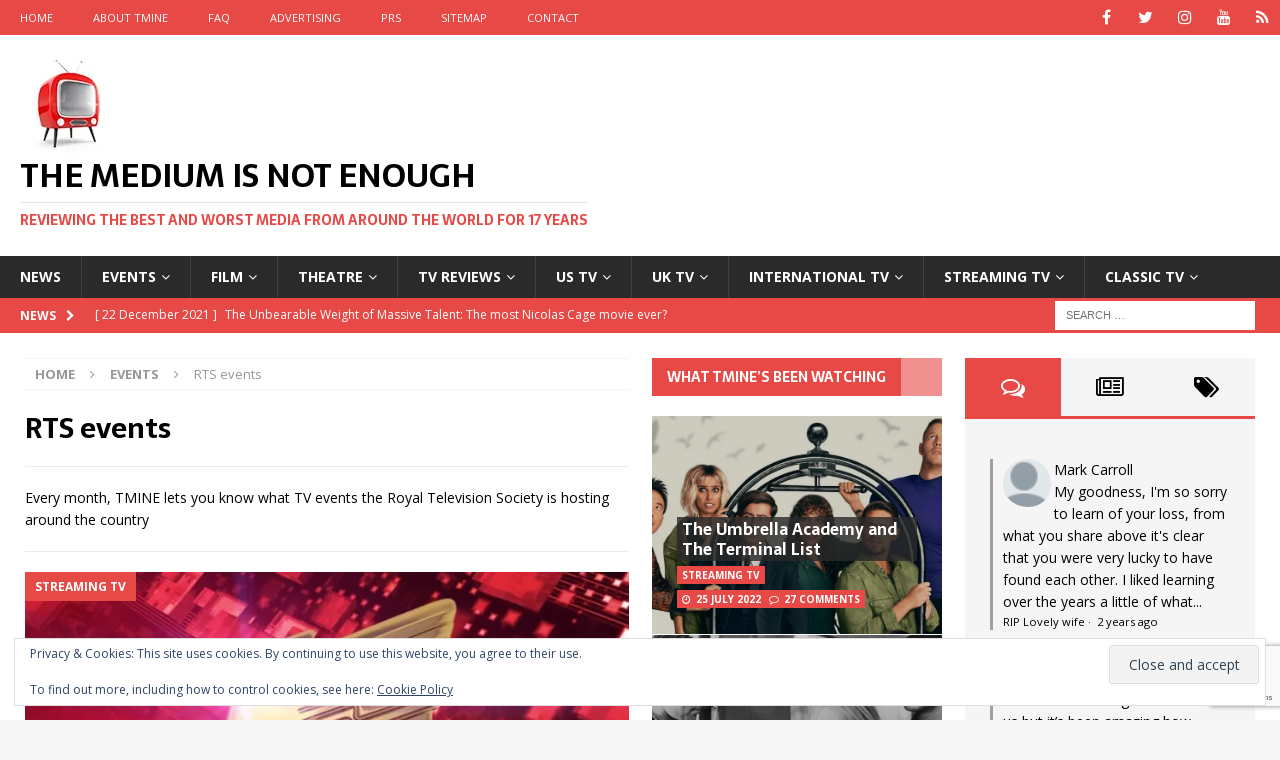

--- FILE ---
content_type: text/html; charset=UTF-8
request_url: https://www.the-medium-is-not-enough.com/category/events/rts
body_size: 31746
content:
<!DOCTYPE html>
<html class="no-js mh-two-sb" lang="en-GB">
<head>
<meta charset="UTF-8">
<meta name="viewport" content="width=device-width, initial-scale=1.0">
<link rel="profile" href="https://gmpg.org/xfn/11" />
<style id="jetpack-boost-critical-css">@media all{@charset "UTF-8";.wp-block-image img{height:auto;max-width:100%;vertical-align:bottom}.wp-block-image img{box-sizing:border-box}ul{box-sizing:border-box}.has-drop-cap:not(:focus):first-letter{float:left;font-size:8.4em;line-height:.68;font-weight:100;margin:.05em .1em 0 0;text-transform:uppercase;font-style:normal}.screen-reader-text{border:0;clip:rect(1px,1px,1px,1px);clip-path:inset(50%);height:1px;margin:-1px;overflow:hidden;padding:0;position:absolute;width:1px;word-wrap:normal!important}figure{margin:0 0 1em}}@media all{a,article,aside,body,div,em,figure,form,h1,h2,h3,h4,header,html,i,img,label,li,nav,p,span,ul{margin:0;padding:0;border:0;font-size:100%;font:inherit;vertical-align:baseline}article,aside,figure,header,nav{display:block}ul{list-style:none}html{font-size:100%;-ms-text-size-adjust:none;-webkit-text-size-adjust:none}body{font-family:open sans,Helvetica,Arial,sans-serif;font-size:14px;font-size:.875rem;line-height:1.6;background:#f7f7f7;word-wrap:break-word}.mh-container,.mh-container-inner{width:100%;max-width:1080px;margin:0 auto;position:relative}.mh-container-outer{margin:25px auto;-webkit-box-shadow:0 0 10px rgba(50,50,50,.17);-moz-box-shadow:0 0 10px rgba(50,50,50,.17);box-shadow:0 0 10px rgba(50,50,50,.17)}.mh-wide-layout .mh-container-outer{margin:0 auto;box-shadow:none}.mh-wrapper{padding:25px;background:#fff}.mh-content{width:65.83%;overflow:hidden}.mh-sidebar{width:31.66%;float:left}.mh-two-sb .mh-container{max-width:1431px}.mh-two-sb .mh-main{float:left;width:74.584%;max-width:1030px}.mh-two-sb .mh-sidebar-2{float:right;width:23.606%;margin-left:1.81%}.mh-right-sb #main-content{float:left;margin-right:2.5%}.mh-row [class*=mh-col-]:first-child{margin:0}[class*=mh-col-]{float:left;margin-left:2.5%;overflow:hidden}.mh-col-1-1{width:100%}.mh-col-1-3{width:31.66%}.mh-col-2-3{width:65.83%}.clearfix{display:block}.clearfix:after{content:".";display:block;clear:both;visibility:hidden;line-height:0;height:0;margin:0;padding:0}h1{font-size:32px;font-size:2rem}h2{font-size:24px;font-size:1.5rem}h3{font-size:20px;font-size:1.25rem}h4{font-size:18px;font-size:1.125rem}h1,h2,h3,h4{font-family:open sans,Helvetica,Arial,sans-serif;color:#000;line-height:1.3;font-weight:700}em,i{font-style:italic}a{color:#000;text-decoration:none}.screen-reader-text{position:absolute;top:-9999rem;left:-9999rem}.mh-social-icons ul{list-style-type:none;text-align:center}.mh-social-icons ul li{display:inline-block}.mh-social-icons li a .fa-mh-social:before{content:'\f09e'}.mh-social-icons li a[href*="facebook.com"] .fa-mh-social:before{content:'\f09a'}.mh-social-icons li a[href*="instagram.com"] .fa-mh-social:before{content:'\f16d'}.mh-social-icons li a[href*="twitter.com"] .fa-mh-social:before{content:'\f099'}.mh-social-icons li a[href*="youtube.com"] .fa-mh-social:before{content:'\f167'}.mh-preheader,.mh-wide-layout .mh-subheader{background:#e64946}.mh-subheader{background:#f5f5f5}.mh-header-bar-content{overflow:visible}.mh-header-bar-bottom-right,.mh-header-bar-top-right{float:right}.mh-header{background:#fff}.mh-site-logo{padding:20px;overflow:hidden}.mh-header-text{margin:5px 0;text-transform:uppercase}.mh-header-title{font-size:32px;font-size:2rem;line-height:1}.mh-header-tagline{display:inline-block;font-size:14px;font-size:.875rem;line-height:1;color:#e64946;padding-top:10px;margin-top:10px;border-top:1px solid #e5e5e5}.mh-header-search{float:right;padding:3px 0}.mh-header-search .search-form{float:right;margin-right:25px}.mh-header-search .search-form .search-field{min-width:200px;height:29px;line-height:29px;padding:0 10px}.mh-wide-layout .mh-header-search .search-field{border-color:#fff}.mh-ticker-bottom{font-size:12px;height:35px}.mh-ticker-title-bottom{padding:0 20px}#mh-ticker-loop-bottom{height:35px;overflow:hidden}.mh-ticker-item-bottom{padding:0 20px}.mh-ticker-item-bottom a{display:block;color:#2a2a2a}.mh-ticker-title{float:left;font-weight:700;color:#fff;line-height:35px;background:#e64946;text-align:center;text-transform:uppercase}.mh-ticker-title .fa{margin-left:10px}.mh-ticker-item{line-height:34px}.mh-ticker-item-date{margin-right:5px}.mh-wide-layout .mh-ticker-item{padding:0 20px 0 0}.mh-wide-layout .mh-ticker-item a{color:#fff}.mh-navigation{text-transform:uppercase}.mh-navigation li{float:left;position:relative;font-size:11px}.mh-navigation li a{display:block;color:#fff}.mh-navigation ul ul{display:none;position:absolute}.mh-navigation ul ul li{width:100%;min-width:16em}.mh-navigation ul ul ul{left:100%;top:0}.mh-navigation .menu-item-has-children>a:after{font-family:fontawesome;font-weight:400;line-height:1;content:'\f107';margin-left:5px}.mh-navigation .sub-menu .menu-item-has-children>a:after{content:'\f105';margin-left:10px}.mh-header-nav{overflow:visible}.mh-header-nav li a{line-height:35px;padding:0 20px}.mh-main-nav-wrap{background:#2a2a2a}.mh-main-nav li{font-size:14px;font-weight:700}.mh-main-nav li a{padding:10px 20px;border-left:1px solid rgba(255,255,255,.1)}.mh-main-nav .sub-menu li a,.mh-main-nav li:first-child a{border:none}.mh-social-nav-top .fa-mh-social{color:#fff}.mh-social-nav{float:right}.mh-social-nav ul{text-align:right}.mh-social-nav li a{display:block;min-width:35px;font-size:16px;line-height:35px;text-align:center}.mh-breadcrumb{padding:5px 10px;border-top:1px dotted #ebebeb;border-bottom:1px dotted #ebebeb}.mh-breadcrumb,.mh-breadcrumb a{font-size:13px;font-size:.8125rem;color:#979797;margin-bottom:20px;margin-bottom:1.25rem}.mh-breadcrumb a{font-weight:700;text-transform:uppercase}.mh-breadcrumb-delimiter{margin:0 15px}.entry-header,.page-header{margin-bottom:20px;margin-bottom:1.25rem}.entry-header .entry-title{padding-bottom:10px;padding-bottom:.625rem}.page-title{font-size:28px;font-size:1.75rem}.entry-content h2,.entry-content p{margin-bottom:20px;margin-bottom:1.25rem}.mh-meta{font-size:13px;font-size:.8125rem}.mh-meta,.mh-meta a{color:#979797}.mh-meta span{margin-right:10px}.mh-meta .fa{margin-right:5px}.entry-meta{margin-top:5px}.entry-header .entry-meta{margin-top:10px;margin-top:.625rem;padding:5px 10px;border-top:1px dotted #ebebeb;border-bottom:1px dotted #ebebeb}.mh-loop-description{padding:20px 0;margin-top:20px;border-top:1px solid #ebebeb;border-bottom:1px solid #ebebeb}.mh-loop-description p:last-child{margin:0}.mh-thumb-icon{display:block;position:relative;width:100%;height:100%;overflow:hidden}img{max-width:100%;height:auto;vertical-align:bottom}input{font-size:12px;padding:5px;border:1px solid rgba(0,0,0,.1);vertical-align:middle;background:#f5f5f5}input[type=submit]{display:inline-block;min-width:150px;font-weight:700;color:#fff;padding:10px 15px;background:#e64946;text-transform:uppercase;border:0;-webkit-appearance:none}.search-form input{font-size:11px;line-height:1;color:#1f1e1e;text-transform:uppercase}.search-form .search-submit{display:none}.search-form .search-field{position:relative;padding:10px;margin:0;border:1px solid #ebebeb;background:#fff;-webkit-appearance:none;-webkit-border-radius:0;border-radius:0}.mh-back-to-top{display:none;position:fixed;right:25px;bottom:25px;padding:5px 8px 8px;color:#fff;background:#e64946;z-index:999}.mh-back-to-top .fa{font-size:24px}.mh-widget{margin-bottom:25px;overflow:hidden}.mh-widget-title{position:relative;font-size:14px;font-size:.875rem;margin-bottom:20px;margin-bottom:1.25rem;text-transform:uppercase}.mh-widget-layout4 .mh-widget-title-inner{color:#fff;padding:10px 15px;background:#e64946}.mh-widget-layout4 .mh-widget-title a{color:#fff}.mh-widget-layout4 .mh-widget-title{background:#e64946;background:rgba(230,73,70,.6)}.mh-widget-layout4 .mh-widget-title-inner{display:inline-block}.mh-image-caption{position:absolute;top:0;font-size:12px;font-size:.75rem;font-weight:700;color:#fff;padding:5px 10px;background:#e64946;text-transform:uppercase}.mh-posts-large-item{padding-bottom:20px;margin-top:20px;border-bottom:1px dotted #ebebeb}.mh-posts-large-thumb{position:relative;margin-bottom:10px}.mh-posts-large-thumb img{width:100%}.mh-posts-large-title{font-size:24px;font-size:1.5rem}.mh-posts-stacked-wrap{float:left;width:50%;overflow:hidden}.mh-posts-stacked-large,.mh-posts-stacked-small{position:relative}.mh-posts-stacked-large:after,.mh-posts-stacked-small:after{display:block;padding-top:75%;content:' '}.mh-posts-stacked-content{position:absolute;width:100%;height:100%;overflow:hidden}.mh-posts-stacked-thumb img{width:100%}.mh-posts-stacked-overlay{position:absolute;top:0;right:0;bottom:0;left:0;background:rgba(0,0,0,.2)}.mh-posts-stacked-overlay-small{border-left:1px solid #fff}.mh-posts-stacked-item{position:absolute;bottom:25px;left:25px;padding-right:25px}.mh-posts-stacked-title{background:#2a2a2a;background:rgba(42,42,42,.8)}.mh-posts-stacked-title-large{font-size:24px;padding:5px 10px}.mh-posts-stacked-title-small{font-size:14px;padding:2px 5px}.mh-posts-stacked-item .mh-meta a,.mh-posts-stacked-title a{color:#fff}.mh-posts-stacked-item .mh-meta{display:inline-block;font-size:10px;font-weight:700;color:#fff;padding:1px 5px;background:#e64946;text-transform:uppercase}.mh-posts-stacked-item span{margin:0}.mh-posts-stacked-item .entry-meta-date{margin-right:5px}.mh-widget-col-1 .mh-posts-stacked-wrap{float:none;width:100%}.mh-widget-col-1 .mh-posts-stacked-title{font-size:16px;padding:2px 5px}.mh-widget-col-1 .mh-posts-stacked-overlay-small{border-top:1px solid #fff;border-left:none}.mh-tabbed-widget,.mh-tabbed-widget a{color:#000}.mh-tabbed-widget .tagcloud a{color:#fff}.mh-tab-buttons{border-bottom:3px solid #e64946}.mh-tab-button{display:block;float:left;width:33.33%;line-height:2;padding:5px 0;background:#f5f5f5;text-align:center}.mh-tab-button span{padding:0 15px;font-size:24px}.mh-tab-content{display:none;padding:25px;background:#f5f5f5}.mh-tab-posts{display:none}.mh-tab-comments{display:block}.mh-tab-post-item{padding-bottom:5px;margin-top:5px;border-bottom:1px dotted #e5e5e5}.mh-tab-post-item:first-child{margin-top:0}.mh-tab-content-cloud{overflow:hidden}.tagcloud a{display:inline-block;font-weight:700;color:#fff;padding:5px 10px;margin:0 4px 8px 0;white-space:nowrap;text-transform:uppercase}.mh-widget .tagcloud a{background:#2a2a2a}@media screen and (max-width:1120px){.mh-container-inner{width:100%}.mh-two-sb .mh-main,.mh-two-sb .mh-sidebar-2{float:none;width:100%;max-width:100%;margin:0}.mh-two-sb .mh-sidebar-2{margin-top:20px}.mh-main-nav li{font-size:12px}.mh-header-nav li a{padding:0 15px}.mh-main-nav li a{padding:10px 15px}}@media screen and (max-width:900px){#mh-mobile .mh-container{width:100%}.mh-container-outer{margin:0 auto}#mh-mobile .mh-site-logo,.mh-wrapper{padding:20px}.mh-header-search .search-form{margin-right:20px}.mh-widget{margin-bottom:20px}.mh-posts-stacked-item{bottom:20px;left:20px;padding-right:20px}#mh-mobile .mh-posts-stacked-title-small,.mh-widget-col-1 .mh-posts-stacked-title-large{font-size:13px;padding:2px 5px}}@media screen and (max-width:767px){.mh-header-bar-bottom-left,.mh-header-bar-top-left{display:none}.mh-content,.mh-header-bar-content,.mh-right-sb #main-content,.mh-sidebar,.mh-site-identity,.mh-social-nav{float:none;width:100%;margin:0}.mh-header-search{float:none;width:100%;margin:0;padding:10px 0}.mh-header-search .search-form{float:none;text-align:center;margin:0}.mh-header-search .search-field{width:250px;max-width:100%}.mh-site-logo,.mh-social-nav ul{text-align:center}.mh-social-nav li a{font-size:20px;line-height:40px}.entry-header .entry-title,.mh-header-title{font-size:24px;font-size:1.5rem}.mh-sidebar{margin-top:20px}.mh-two-sb .mh-sidebar-2{margin-top:0}.entry-header .entry-meta,.mh-breadcrumb{padding:5px 0}#mh-mobile .mh-posts-stacked-columns,#mh-mobile .mh-posts-stacked-large{float:none;width:100%}#mh-mobile .mh-posts-stacked-small{float:left;width:50%}#mh-mobile .mh-posts-stacked-overlay-small{border-top:1px solid #fff;border-left:none}.mh-posts-stacked-small:nth-child(odd) .mh-posts-stacked-overlay-small{border-right:1px solid #fff}#mh-mobile .mh-posts-stacked-title-large{font-size:24px;padding:5px 10px}#mh-mobile .mh-posts-stacked-title-small{font-size:16px}}@media screen and (max-width:620px){[class*=mh-col-]{float:none;width:100%;margin:0}.mh-posts-large-title{font-size:20px;font-size:1.25rem}.mh-posts-stacked-item{bottom:10px;left:10px;padding-right:10px}#mh-mobile .mh-posts-stacked-title-small{font-size:14px}}@media only screen and (max-width:420px){.mh-header-search .search-form .search-field{width:215px;min-width:215px}#mh-mobile .mh-image-caption{font-size:11px;padding:5px 10px}}@media only screen and (max-width:360px){#mh-mobile .mh-posts-stacked-wrap{float:none;width:100%}#mh-mobile .mh-posts-stacked-overlay{border-right:none}#mh-mobile .mh-posts-stacked-title{font-size:16px;padding:2px 5px}}}@media all{@font-face{font-family:FontAwesome;font-weight:400;font-style:normal}.fa{display:inline-block;font:normal normal normal 14px/1 FontAwesome;font-size:inherit;text-rendering:auto;-webkit-font-smoothing:antialiased;-moz-osx-font-smoothing:grayscale}.fa-user:before{content:"\f007"}.fa-clock-o:before{content:"\f017"}.fa-tags:before{content:"\f02c"}.fa-chevron-right:before{content:"\f054"}.fa-chevron-up:before{content:"\f077"}.fa-comment-o:before{content:"\f0e5"}.fa-comments-o:before{content:"\f0e6"}.fa-angle-right:before{content:"\f105"}.fa-newspaper-o:before{content:"\f1ea"}}@media all{@charset "UTF-8";.widget_eu_cookie_law_widget{border:none;bottom:1em;left:1em;margin:0;padding:0;position:fixed;right:1em;width:auto;z-index:50001}#eu-cookie-law{background-color:#fff;border:1px solid #dedede;color:#2e4467;font-size:12px;line-height:1.5;overflow:hidden;padding:6px 6px 6px 15px;position:relative}#eu-cookie-law a{color:inherit;text-decoration:underline}#eu-cookie-law form{margin-bottom:0;position:static}#eu-cookie-law input{background:#f3f3f3;border:1px solid #dedede;border-radius:4px;-moz-border-radius:3px;-webkit-border-radius:3px;color:#2e4453;display:inline;float:right;font-family:inherit;font-size:14px;font-weight:inherit;line-height:inherit;margin:0 0 0 5%;padding:8px 12px;position:static;text-transform:none}@media (max-width:600px){#eu-cookie-law{padding-bottom:55px}#eu-cookie-law input.accept{bottom:8px;position:absolute;right:8px}}.screen-reader-text{clip:rect(1px,1px,1px,1px);word-wrap:normal!important;border:0;-webkit-clip-path:inset(50%);clip-path:inset(50%);height:1px;margin:-1px;overflow:hidden;padding:0;position:absolute!important;width:1px}}@media all{.dsq-widget-item p a,.dsq-widget-meta a,.dsq-widget-user{text-decoration:none}img.dsq-widget-avatar{width:48px;height:48px;border:0;margin:0;padding:0 3px 3px 0;float:left}a.dsq-widget-user{font-weight:700}p.dsq-widget-meta{clear:both;font-size:80%;padding:0;margin:0}.dsq-widget-item{padding-left:10px}li.dsq-widget-item{margin:15px 0;list-style-type:none;clear:both}.dsq-widget-comment{display:block}.dsq-widget-avatar{border-radius:100px}ul.dsq-widget-list.grey .dsq-widget-item{border-left:3px solid #a0a0a0}}</style><title>RTS events &#8211; The Medium is Not Enough</title>
<meta name='robots' content='max-image-preview:large' />
<!-- Jetpack Site Verification Tags -->
<meta name="google-site-verification" content="aNCONMit30rUiFFp3xW0zVOyeUPOYTvYZSaEJOX3Bys" />
<link rel='dns-prefetch' href='//secure.gravatar.com' />
<link rel='dns-prefetch' href='//stats.wp.com' />
<link rel='dns-prefetch' href='//fonts.googleapis.com' />
<link rel='dns-prefetch' href='//jetpack.wordpress.com' />
<link rel='dns-prefetch' href='//s0.wp.com' />
<link rel='dns-prefetch' href='//public-api.wordpress.com' />
<link rel='dns-prefetch' href='//0.gravatar.com' />
<link rel='dns-prefetch' href='//1.gravatar.com' />
<link rel='dns-prefetch' href='//2.gravatar.com' />
<link rel='dns-prefetch' href='//widgets.wp.com' />
<link rel='dns-prefetch' href='//www.googletagmanager.com' />
<link rel='preconnect' href='//i0.wp.com' />
<link rel="alternate" type="application/rss+xml" title="The Medium is Not Enough &raquo; Feed" href="https://www.the-medium-is-not-enough.com/feed" />
<link rel="alternate" type="application/rss+xml" title="The Medium is Not Enough &raquo; Comments Feed" href="https://www.the-medium-is-not-enough.com/comments/feed" />
<link rel="alternate" type="application/rss+xml" title="The Medium is Not Enough &raquo; RTS events Category Feed" href="https://www.the-medium-is-not-enough.com/category/events/rts/feed" />
<style id='wp-img-auto-sizes-contain-inline-css' type='text/css'>
img:is([sizes=auto i],[sizes^="auto," i]){contain-intrinsic-size:3000px 1500px}
/*# sourceURL=wp-img-auto-sizes-contain-inline-css */
</style>
<style id='wp-emoji-styles-inline-css' type='text/css'>

	img.wp-smiley, img.emoji {
		display: inline !important;
		border: none !important;
		box-shadow: none !important;
		height: 1em !important;
		width: 1em !important;
		margin: 0 0.07em !important;
		vertical-align: -0.1em !important;
		background: none !important;
		padding: 0 !important;
	}
/*# sourceURL=wp-emoji-styles-inline-css */
</style>
<style id='wp-block-library-inline-css' type='text/css'>
:root{--wp-block-synced-color:#7a00df;--wp-block-synced-color--rgb:122,0,223;--wp-bound-block-color:var(--wp-block-synced-color);--wp-editor-canvas-background:#ddd;--wp-admin-theme-color:#007cba;--wp-admin-theme-color--rgb:0,124,186;--wp-admin-theme-color-darker-10:#006ba1;--wp-admin-theme-color-darker-10--rgb:0,107,160.5;--wp-admin-theme-color-darker-20:#005a87;--wp-admin-theme-color-darker-20--rgb:0,90,135;--wp-admin-border-width-focus:2px}@media (min-resolution:192dpi){:root{--wp-admin-border-width-focus:1.5px}}.wp-element-button{cursor:pointer}:root .has-very-light-gray-background-color{background-color:#eee}:root .has-very-dark-gray-background-color{background-color:#313131}:root .has-very-light-gray-color{color:#eee}:root .has-very-dark-gray-color{color:#313131}:root .has-vivid-green-cyan-to-vivid-cyan-blue-gradient-background{background:linear-gradient(135deg,#00d084,#0693e3)}:root .has-purple-crush-gradient-background{background:linear-gradient(135deg,#34e2e4,#4721fb 50%,#ab1dfe)}:root .has-hazy-dawn-gradient-background{background:linear-gradient(135deg,#faaca8,#dad0ec)}:root .has-subdued-olive-gradient-background{background:linear-gradient(135deg,#fafae1,#67a671)}:root .has-atomic-cream-gradient-background{background:linear-gradient(135deg,#fdd79a,#004a59)}:root .has-nightshade-gradient-background{background:linear-gradient(135deg,#330968,#31cdcf)}:root .has-midnight-gradient-background{background:linear-gradient(135deg,#020381,#2874fc)}:root{--wp--preset--font-size--normal:16px;--wp--preset--font-size--huge:42px}.has-regular-font-size{font-size:1em}.has-larger-font-size{font-size:2.625em}.has-normal-font-size{font-size:var(--wp--preset--font-size--normal)}.has-huge-font-size{font-size:var(--wp--preset--font-size--huge)}.has-text-align-center{text-align:center}.has-text-align-left{text-align:left}.has-text-align-right{text-align:right}.has-fit-text{white-space:nowrap!important}#end-resizable-editor-section{display:none}.aligncenter{clear:both}.items-justified-left{justify-content:flex-start}.items-justified-center{justify-content:center}.items-justified-right{justify-content:flex-end}.items-justified-space-between{justify-content:space-between}.screen-reader-text{border:0;clip-path:inset(50%);height:1px;margin:-1px;overflow:hidden;padding:0;position:absolute;width:1px;word-wrap:normal!important}.screen-reader-text:focus{background-color:#ddd;clip-path:none;color:#444;display:block;font-size:1em;height:auto;left:5px;line-height:normal;padding:15px 23px 14px;text-decoration:none;top:5px;width:auto;z-index:100000}html :where(.has-border-color){border-style:solid}html :where([style*=border-top-color]){border-top-style:solid}html :where([style*=border-right-color]){border-right-style:solid}html :where([style*=border-bottom-color]){border-bottom-style:solid}html :where([style*=border-left-color]){border-left-style:solid}html :where([style*=border-width]){border-style:solid}html :where([style*=border-top-width]){border-top-style:solid}html :where([style*=border-right-width]){border-right-style:solid}html :where([style*=border-bottom-width]){border-bottom-style:solid}html :where([style*=border-left-width]){border-left-style:solid}html :where(img[class*=wp-image-]){height:auto;max-width:100%}:where(figure){margin:0 0 1em}html :where(.is-position-sticky){--wp-admin--admin-bar--position-offset:var(--wp-admin--admin-bar--height,0px)}@media screen and (max-width:600px){html :where(.is-position-sticky){--wp-admin--admin-bar--position-offset:0px}}

/*# sourceURL=wp-block-library-inline-css */
</style><style id='wp-block-heading-inline-css' type='text/css'>
h1:where(.wp-block-heading).has-background,h2:where(.wp-block-heading).has-background,h3:where(.wp-block-heading).has-background,h4:where(.wp-block-heading).has-background,h5:where(.wp-block-heading).has-background,h6:where(.wp-block-heading).has-background{padding:1.25em 2.375em}h1.has-text-align-left[style*=writing-mode]:where([style*=vertical-lr]),h1.has-text-align-right[style*=writing-mode]:where([style*=vertical-rl]),h2.has-text-align-left[style*=writing-mode]:where([style*=vertical-lr]),h2.has-text-align-right[style*=writing-mode]:where([style*=vertical-rl]),h3.has-text-align-left[style*=writing-mode]:where([style*=vertical-lr]),h3.has-text-align-right[style*=writing-mode]:where([style*=vertical-rl]),h4.has-text-align-left[style*=writing-mode]:where([style*=vertical-lr]),h4.has-text-align-right[style*=writing-mode]:where([style*=vertical-rl]),h5.has-text-align-left[style*=writing-mode]:where([style*=vertical-lr]),h5.has-text-align-right[style*=writing-mode]:where([style*=vertical-rl]),h6.has-text-align-left[style*=writing-mode]:where([style*=vertical-lr]),h6.has-text-align-right[style*=writing-mode]:where([style*=vertical-rl]){rotate:180deg}
/*# sourceURL=https://www.the-medium-is-not-enough.com/wp-includes/blocks/heading/style.min.css */
</style>
<style id='wp-block-image-inline-css' type='text/css'>
.wp-block-image>a,.wp-block-image>figure>a{display:inline-block}.wp-block-image img{box-sizing:border-box;height:auto;max-width:100%;vertical-align:bottom}@media not (prefers-reduced-motion){.wp-block-image img.hide{visibility:hidden}.wp-block-image img.show{animation:show-content-image .4s}}.wp-block-image[style*=border-radius] img,.wp-block-image[style*=border-radius]>a{border-radius:inherit}.wp-block-image.has-custom-border img{box-sizing:border-box}.wp-block-image.aligncenter{text-align:center}.wp-block-image.alignfull>a,.wp-block-image.alignwide>a{width:100%}.wp-block-image.alignfull img,.wp-block-image.alignwide img{height:auto;width:100%}.wp-block-image .aligncenter,.wp-block-image .alignleft,.wp-block-image .alignright,.wp-block-image.aligncenter,.wp-block-image.alignleft,.wp-block-image.alignright{display:table}.wp-block-image .aligncenter>figcaption,.wp-block-image .alignleft>figcaption,.wp-block-image .alignright>figcaption,.wp-block-image.aligncenter>figcaption,.wp-block-image.alignleft>figcaption,.wp-block-image.alignright>figcaption{caption-side:bottom;display:table-caption}.wp-block-image .alignleft{float:left;margin:.5em 1em .5em 0}.wp-block-image .alignright{float:right;margin:.5em 0 .5em 1em}.wp-block-image .aligncenter{margin-left:auto;margin-right:auto}.wp-block-image :where(figcaption){margin-bottom:1em;margin-top:.5em}.wp-block-image.is-style-circle-mask img{border-radius:9999px}@supports ((-webkit-mask-image:none) or (mask-image:none)) or (-webkit-mask-image:none){.wp-block-image.is-style-circle-mask img{border-radius:0;-webkit-mask-image:url('data:image/svg+xml;utf8,<svg viewBox="0 0 100 100" xmlns="http://www.w3.org/2000/svg"><circle cx="50" cy="50" r="50"/></svg>');mask-image:url('data:image/svg+xml;utf8,<svg viewBox="0 0 100 100" xmlns="http://www.w3.org/2000/svg"><circle cx="50" cy="50" r="50"/></svg>');mask-mode:alpha;-webkit-mask-position:center;mask-position:center;-webkit-mask-repeat:no-repeat;mask-repeat:no-repeat;-webkit-mask-size:contain;mask-size:contain}}:root :where(.wp-block-image.is-style-rounded img,.wp-block-image .is-style-rounded img){border-radius:9999px}.wp-block-image figure{margin:0}.wp-lightbox-container{display:flex;flex-direction:column;position:relative}.wp-lightbox-container img{cursor:zoom-in}.wp-lightbox-container img:hover+button{opacity:1}.wp-lightbox-container button{align-items:center;backdrop-filter:blur(16px) saturate(180%);background-color:#5a5a5a40;border:none;border-radius:4px;cursor:zoom-in;display:flex;height:20px;justify-content:center;opacity:0;padding:0;position:absolute;right:16px;text-align:center;top:16px;width:20px;z-index:100}@media not (prefers-reduced-motion){.wp-lightbox-container button{transition:opacity .2s ease}}.wp-lightbox-container button:focus-visible{outline:3px auto #5a5a5a40;outline:3px auto -webkit-focus-ring-color;outline-offset:3px}.wp-lightbox-container button:hover{cursor:pointer;opacity:1}.wp-lightbox-container button:focus{opacity:1}.wp-lightbox-container button:focus,.wp-lightbox-container button:hover,.wp-lightbox-container button:not(:hover):not(:active):not(.has-background){background-color:#5a5a5a40;border:none}.wp-lightbox-overlay{box-sizing:border-box;cursor:zoom-out;height:100vh;left:0;overflow:hidden;position:fixed;top:0;visibility:hidden;width:100%;z-index:100000}.wp-lightbox-overlay .close-button{align-items:center;cursor:pointer;display:flex;justify-content:center;min-height:40px;min-width:40px;padding:0;position:absolute;right:calc(env(safe-area-inset-right) + 16px);top:calc(env(safe-area-inset-top) + 16px);z-index:5000000}.wp-lightbox-overlay .close-button:focus,.wp-lightbox-overlay .close-button:hover,.wp-lightbox-overlay .close-button:not(:hover):not(:active):not(.has-background){background:none;border:none}.wp-lightbox-overlay .lightbox-image-container{height:var(--wp--lightbox-container-height);left:50%;overflow:hidden;position:absolute;top:50%;transform:translate(-50%,-50%);transform-origin:top left;width:var(--wp--lightbox-container-width);z-index:9999999999}.wp-lightbox-overlay .wp-block-image{align-items:center;box-sizing:border-box;display:flex;height:100%;justify-content:center;margin:0;position:relative;transform-origin:0 0;width:100%;z-index:3000000}.wp-lightbox-overlay .wp-block-image img{height:var(--wp--lightbox-image-height);min-height:var(--wp--lightbox-image-height);min-width:var(--wp--lightbox-image-width);width:var(--wp--lightbox-image-width)}.wp-lightbox-overlay .wp-block-image figcaption{display:none}.wp-lightbox-overlay button{background:none;border:none}.wp-lightbox-overlay .scrim{background-color:#fff;height:100%;opacity:.9;position:absolute;width:100%;z-index:2000000}.wp-lightbox-overlay.active{visibility:visible}@media not (prefers-reduced-motion){.wp-lightbox-overlay.active{animation:turn-on-visibility .25s both}.wp-lightbox-overlay.active img{animation:turn-on-visibility .35s both}.wp-lightbox-overlay.show-closing-animation:not(.active){animation:turn-off-visibility .35s both}.wp-lightbox-overlay.show-closing-animation:not(.active) img{animation:turn-off-visibility .25s both}.wp-lightbox-overlay.zoom.active{animation:none;opacity:1;visibility:visible}.wp-lightbox-overlay.zoom.active .lightbox-image-container{animation:lightbox-zoom-in .4s}.wp-lightbox-overlay.zoom.active .lightbox-image-container img{animation:none}.wp-lightbox-overlay.zoom.active .scrim{animation:turn-on-visibility .4s forwards}.wp-lightbox-overlay.zoom.show-closing-animation:not(.active){animation:none}.wp-lightbox-overlay.zoom.show-closing-animation:not(.active) .lightbox-image-container{animation:lightbox-zoom-out .4s}.wp-lightbox-overlay.zoom.show-closing-animation:not(.active) .lightbox-image-container img{animation:none}.wp-lightbox-overlay.zoom.show-closing-animation:not(.active) .scrim{animation:turn-off-visibility .4s forwards}}@keyframes show-content-image{0%{visibility:hidden}99%{visibility:hidden}to{visibility:visible}}@keyframes turn-on-visibility{0%{opacity:0}to{opacity:1}}@keyframes turn-off-visibility{0%{opacity:1;visibility:visible}99%{opacity:0;visibility:visible}to{opacity:0;visibility:hidden}}@keyframes lightbox-zoom-in{0%{transform:translate(calc((-100vw + var(--wp--lightbox-scrollbar-width))/2 + var(--wp--lightbox-initial-left-position)),calc(-50vh + var(--wp--lightbox-initial-top-position))) scale(var(--wp--lightbox-scale))}to{transform:translate(-50%,-50%) scale(1)}}@keyframes lightbox-zoom-out{0%{transform:translate(-50%,-50%) scale(1);visibility:visible}99%{visibility:visible}to{transform:translate(calc((-100vw + var(--wp--lightbox-scrollbar-width))/2 + var(--wp--lightbox-initial-left-position)),calc(-50vh + var(--wp--lightbox-initial-top-position))) scale(var(--wp--lightbox-scale));visibility:hidden}}
/*# sourceURL=https://www.the-medium-is-not-enough.com/wp-includes/blocks/image/style.min.css */
</style>
<style id='wp-block-paragraph-inline-css' type='text/css'>
.is-small-text{font-size:.875em}.is-regular-text{font-size:1em}.is-large-text{font-size:2.25em}.is-larger-text{font-size:3em}.has-drop-cap:not(:focus):first-letter{float:left;font-size:8.4em;font-style:normal;font-weight:100;line-height:.68;margin:.05em .1em 0 0;text-transform:uppercase}body.rtl .has-drop-cap:not(:focus):first-letter{float:none;margin-left:.1em}p.has-drop-cap.has-background{overflow:hidden}:root :where(p.has-background){padding:1.25em 2.375em}:where(p.has-text-color:not(.has-link-color)) a{color:inherit}p.has-text-align-left[style*="writing-mode:vertical-lr"],p.has-text-align-right[style*="writing-mode:vertical-rl"]{rotate:180deg}
/*# sourceURL=https://www.the-medium-is-not-enough.com/wp-includes/blocks/paragraph/style.min.css */
</style>
<style id='global-styles-inline-css' type='text/css'>
:root{--wp--preset--aspect-ratio--square: 1;--wp--preset--aspect-ratio--4-3: 4/3;--wp--preset--aspect-ratio--3-4: 3/4;--wp--preset--aspect-ratio--3-2: 3/2;--wp--preset--aspect-ratio--2-3: 2/3;--wp--preset--aspect-ratio--16-9: 16/9;--wp--preset--aspect-ratio--9-16: 9/16;--wp--preset--color--black: #000000;--wp--preset--color--cyan-bluish-gray: #abb8c3;--wp--preset--color--white: #ffffff;--wp--preset--color--pale-pink: #f78da7;--wp--preset--color--vivid-red: #cf2e2e;--wp--preset--color--luminous-vivid-orange: #ff6900;--wp--preset--color--luminous-vivid-amber: #fcb900;--wp--preset--color--light-green-cyan: #7bdcb5;--wp--preset--color--vivid-green-cyan: #00d084;--wp--preset--color--pale-cyan-blue: #8ed1fc;--wp--preset--color--vivid-cyan-blue: #0693e3;--wp--preset--color--vivid-purple: #9b51e0;--wp--preset--gradient--vivid-cyan-blue-to-vivid-purple: linear-gradient(135deg,rgb(6,147,227) 0%,rgb(155,81,224) 100%);--wp--preset--gradient--light-green-cyan-to-vivid-green-cyan: linear-gradient(135deg,rgb(122,220,180) 0%,rgb(0,208,130) 100%);--wp--preset--gradient--luminous-vivid-amber-to-luminous-vivid-orange: linear-gradient(135deg,rgb(252,185,0) 0%,rgb(255,105,0) 100%);--wp--preset--gradient--luminous-vivid-orange-to-vivid-red: linear-gradient(135deg,rgb(255,105,0) 0%,rgb(207,46,46) 100%);--wp--preset--gradient--very-light-gray-to-cyan-bluish-gray: linear-gradient(135deg,rgb(238,238,238) 0%,rgb(169,184,195) 100%);--wp--preset--gradient--cool-to-warm-spectrum: linear-gradient(135deg,rgb(74,234,220) 0%,rgb(151,120,209) 20%,rgb(207,42,186) 40%,rgb(238,44,130) 60%,rgb(251,105,98) 80%,rgb(254,248,76) 100%);--wp--preset--gradient--blush-light-purple: linear-gradient(135deg,rgb(255,206,236) 0%,rgb(152,150,240) 100%);--wp--preset--gradient--blush-bordeaux: linear-gradient(135deg,rgb(254,205,165) 0%,rgb(254,45,45) 50%,rgb(107,0,62) 100%);--wp--preset--gradient--luminous-dusk: linear-gradient(135deg,rgb(255,203,112) 0%,rgb(199,81,192) 50%,rgb(65,88,208) 100%);--wp--preset--gradient--pale-ocean: linear-gradient(135deg,rgb(255,245,203) 0%,rgb(182,227,212) 50%,rgb(51,167,181) 100%);--wp--preset--gradient--electric-grass: linear-gradient(135deg,rgb(202,248,128) 0%,rgb(113,206,126) 100%);--wp--preset--gradient--midnight: linear-gradient(135deg,rgb(2,3,129) 0%,rgb(40,116,252) 100%);--wp--preset--font-size--small: 13px;--wp--preset--font-size--medium: 20px;--wp--preset--font-size--large: 36px;--wp--preset--font-size--x-large: 42px;--wp--preset--spacing--20: 0.44rem;--wp--preset--spacing--30: 0.67rem;--wp--preset--spacing--40: 1rem;--wp--preset--spacing--50: 1.5rem;--wp--preset--spacing--60: 2.25rem;--wp--preset--spacing--70: 3.38rem;--wp--preset--spacing--80: 5.06rem;--wp--preset--shadow--natural: 6px 6px 9px rgba(0, 0, 0, 0.2);--wp--preset--shadow--deep: 12px 12px 50px rgba(0, 0, 0, 0.4);--wp--preset--shadow--sharp: 6px 6px 0px rgba(0, 0, 0, 0.2);--wp--preset--shadow--outlined: 6px 6px 0px -3px rgb(255, 255, 255), 6px 6px rgb(0, 0, 0);--wp--preset--shadow--crisp: 6px 6px 0px rgb(0, 0, 0);}:where(.is-layout-flex){gap: 0.5em;}:where(.is-layout-grid){gap: 0.5em;}body .is-layout-flex{display: flex;}.is-layout-flex{flex-wrap: wrap;align-items: center;}.is-layout-flex > :is(*, div){margin: 0;}body .is-layout-grid{display: grid;}.is-layout-grid > :is(*, div){margin: 0;}:where(.wp-block-columns.is-layout-flex){gap: 2em;}:where(.wp-block-columns.is-layout-grid){gap: 2em;}:where(.wp-block-post-template.is-layout-flex){gap: 1.25em;}:where(.wp-block-post-template.is-layout-grid){gap: 1.25em;}.has-black-color{color: var(--wp--preset--color--black) !important;}.has-cyan-bluish-gray-color{color: var(--wp--preset--color--cyan-bluish-gray) !important;}.has-white-color{color: var(--wp--preset--color--white) !important;}.has-pale-pink-color{color: var(--wp--preset--color--pale-pink) !important;}.has-vivid-red-color{color: var(--wp--preset--color--vivid-red) !important;}.has-luminous-vivid-orange-color{color: var(--wp--preset--color--luminous-vivid-orange) !important;}.has-luminous-vivid-amber-color{color: var(--wp--preset--color--luminous-vivid-amber) !important;}.has-light-green-cyan-color{color: var(--wp--preset--color--light-green-cyan) !important;}.has-vivid-green-cyan-color{color: var(--wp--preset--color--vivid-green-cyan) !important;}.has-pale-cyan-blue-color{color: var(--wp--preset--color--pale-cyan-blue) !important;}.has-vivid-cyan-blue-color{color: var(--wp--preset--color--vivid-cyan-blue) !important;}.has-vivid-purple-color{color: var(--wp--preset--color--vivid-purple) !important;}.has-black-background-color{background-color: var(--wp--preset--color--black) !important;}.has-cyan-bluish-gray-background-color{background-color: var(--wp--preset--color--cyan-bluish-gray) !important;}.has-white-background-color{background-color: var(--wp--preset--color--white) !important;}.has-pale-pink-background-color{background-color: var(--wp--preset--color--pale-pink) !important;}.has-vivid-red-background-color{background-color: var(--wp--preset--color--vivid-red) !important;}.has-luminous-vivid-orange-background-color{background-color: var(--wp--preset--color--luminous-vivid-orange) !important;}.has-luminous-vivid-amber-background-color{background-color: var(--wp--preset--color--luminous-vivid-amber) !important;}.has-light-green-cyan-background-color{background-color: var(--wp--preset--color--light-green-cyan) !important;}.has-vivid-green-cyan-background-color{background-color: var(--wp--preset--color--vivid-green-cyan) !important;}.has-pale-cyan-blue-background-color{background-color: var(--wp--preset--color--pale-cyan-blue) !important;}.has-vivid-cyan-blue-background-color{background-color: var(--wp--preset--color--vivid-cyan-blue) !important;}.has-vivid-purple-background-color{background-color: var(--wp--preset--color--vivid-purple) !important;}.has-black-border-color{border-color: var(--wp--preset--color--black) !important;}.has-cyan-bluish-gray-border-color{border-color: var(--wp--preset--color--cyan-bluish-gray) !important;}.has-white-border-color{border-color: var(--wp--preset--color--white) !important;}.has-pale-pink-border-color{border-color: var(--wp--preset--color--pale-pink) !important;}.has-vivid-red-border-color{border-color: var(--wp--preset--color--vivid-red) !important;}.has-luminous-vivid-orange-border-color{border-color: var(--wp--preset--color--luminous-vivid-orange) !important;}.has-luminous-vivid-amber-border-color{border-color: var(--wp--preset--color--luminous-vivid-amber) !important;}.has-light-green-cyan-border-color{border-color: var(--wp--preset--color--light-green-cyan) !important;}.has-vivid-green-cyan-border-color{border-color: var(--wp--preset--color--vivid-green-cyan) !important;}.has-pale-cyan-blue-border-color{border-color: var(--wp--preset--color--pale-cyan-blue) !important;}.has-vivid-cyan-blue-border-color{border-color: var(--wp--preset--color--vivid-cyan-blue) !important;}.has-vivid-purple-border-color{border-color: var(--wp--preset--color--vivid-purple) !important;}.has-vivid-cyan-blue-to-vivid-purple-gradient-background{background: var(--wp--preset--gradient--vivid-cyan-blue-to-vivid-purple) !important;}.has-light-green-cyan-to-vivid-green-cyan-gradient-background{background: var(--wp--preset--gradient--light-green-cyan-to-vivid-green-cyan) !important;}.has-luminous-vivid-amber-to-luminous-vivid-orange-gradient-background{background: var(--wp--preset--gradient--luminous-vivid-amber-to-luminous-vivid-orange) !important;}.has-luminous-vivid-orange-to-vivid-red-gradient-background{background: var(--wp--preset--gradient--luminous-vivid-orange-to-vivid-red) !important;}.has-very-light-gray-to-cyan-bluish-gray-gradient-background{background: var(--wp--preset--gradient--very-light-gray-to-cyan-bluish-gray) !important;}.has-cool-to-warm-spectrum-gradient-background{background: var(--wp--preset--gradient--cool-to-warm-spectrum) !important;}.has-blush-light-purple-gradient-background{background: var(--wp--preset--gradient--blush-light-purple) !important;}.has-blush-bordeaux-gradient-background{background: var(--wp--preset--gradient--blush-bordeaux) !important;}.has-luminous-dusk-gradient-background{background: var(--wp--preset--gradient--luminous-dusk) !important;}.has-pale-ocean-gradient-background{background: var(--wp--preset--gradient--pale-ocean) !important;}.has-electric-grass-gradient-background{background: var(--wp--preset--gradient--electric-grass) !important;}.has-midnight-gradient-background{background: var(--wp--preset--gradient--midnight) !important;}.has-small-font-size{font-size: var(--wp--preset--font-size--small) !important;}.has-medium-font-size{font-size: var(--wp--preset--font-size--medium) !important;}.has-large-font-size{font-size: var(--wp--preset--font-size--large) !important;}.has-x-large-font-size{font-size: var(--wp--preset--font-size--x-large) !important;}
/*# sourceURL=global-styles-inline-css */
</style>

<style id='classic-theme-styles-inline-css' type='text/css'>
/*! This file is auto-generated */
.wp-block-button__link{color:#fff;background-color:#32373c;border-radius:9999px;box-shadow:none;text-decoration:none;padding:calc(.667em + 2px) calc(1.333em + 2px);font-size:1.125em}.wp-block-file__button{background:#32373c;color:#fff;text-decoration:none}
/*# sourceURL=/wp-includes/css/classic-themes.min.css */
</style>
<noscript><link rel='stylesheet' id='contact-form-7-css' href='https://www.the-medium-is-not-enough.com/wp-content/plugins/contact-form-7/includes/css/styles.css?ver=6.1.4' type='text/css' media='all' />
</noscript><link data-media="all" onload="this.media=this.dataset.media; delete this.dataset.media; this.removeAttribute( &apos;onload&apos; );" rel='stylesheet' id='contact-form-7-css' href='https://www.the-medium-is-not-enough.com/wp-content/plugins/contact-form-7/includes/css/styles.css?ver=6.1.4' type='text/css' media="not all" />
<noscript><link rel='stylesheet' id='ppress-frontend-css' href='https://www.the-medium-is-not-enough.com/wp-content/plugins/wp-user-avatar/assets/css/frontend.min.css?ver=4.16.8' type='text/css' media='all' />
</noscript><link data-media="all" onload="this.media=this.dataset.media; delete this.dataset.media; this.removeAttribute( &apos;onload&apos; );" rel='stylesheet' id='ppress-frontend-css' href='https://www.the-medium-is-not-enough.com/wp-content/plugins/wp-user-avatar/assets/css/frontend.min.css?ver=4.16.8' type='text/css' media="not all" />
<noscript><link rel='stylesheet' id='ppress-flatpickr-css' href='https://www.the-medium-is-not-enough.com/wp-content/plugins/wp-user-avatar/assets/flatpickr/flatpickr.min.css?ver=4.16.8' type='text/css' media='all' />
</noscript><link data-media="all" onload="this.media=this.dataset.media; delete this.dataset.media; this.removeAttribute( &apos;onload&apos; );" rel='stylesheet' id='ppress-flatpickr-css' href='https://www.the-medium-is-not-enough.com/wp-content/plugins/wp-user-avatar/assets/flatpickr/flatpickr.min.css?ver=4.16.8' type='text/css' media="not all" />
<noscript><link rel='stylesheet' id='ppress-select2-css' href='https://www.the-medium-is-not-enough.com/wp-content/plugins/wp-user-avatar/assets/select2/select2.min.css?ver=6.9' type='text/css' media='all' />
</noscript><link data-media="all" onload="this.media=this.dataset.media; delete this.dataset.media; this.removeAttribute( &apos;onload&apos; );" rel='stylesheet' id='ppress-select2-css' href='https://www.the-medium-is-not-enough.com/wp-content/plugins/wp-user-avatar/assets/select2/select2.min.css?ver=6.9' type='text/css' media="not all" />
<noscript><link rel='stylesheet' id='mh-magazine-css' href='https://www.the-medium-is-not-enough.com/wp-content/themes/mh-magazine/style.css?ver=3.8.1' type='text/css' media='all' />
</noscript><link data-media="all" onload="this.media=this.dataset.media; delete this.dataset.media; this.removeAttribute( &apos;onload&apos; );" rel='stylesheet' id='mh-magazine-css' href='https://www.the-medium-is-not-enough.com/wp-content/themes/mh-magazine/style.css?ver=3.8.1' type='text/css' media="not all" />
<noscript><link rel='stylesheet' id='mh-magazine-child-css' href='https://www.the-medium-is-not-enough.com/wp-content/themes/mh-magazine-child/style.css?ver=3.8.1' type='text/css' media='all' />
</noscript><link data-media="all" onload="this.media=this.dataset.media; delete this.dataset.media; this.removeAttribute( &apos;onload&apos; );" rel='stylesheet' id='mh-magazine-child-css' href='https://www.the-medium-is-not-enough.com/wp-content/themes/mh-magazine-child/style.css?ver=3.8.1' type='text/css' media="not all" />
<noscript><link rel='stylesheet' id='mh-font-awesome-css' href='https://www.the-medium-is-not-enough.com/wp-content/themes/mh-magazine/includes/font-awesome.min.css' type='text/css' media='all' />
</noscript><link data-media="all" onload="this.media=this.dataset.media; delete this.dataset.media; this.removeAttribute( &apos;onload&apos; );" rel='stylesheet' id='mh-font-awesome-css' href='https://www.the-medium-is-not-enough.com/wp-content/themes/mh-magazine/includes/font-awesome.min.css' type='text/css' media="not all" />
<noscript><link rel='stylesheet' id='mh-google-fonts-css' href='https://fonts.googleapis.com/css?family=Open+Sans:300,400,400italic,600,700%7cSarala:300,400,400italic,600,700' type='text/css' media='all' />
</noscript><link data-media="all" onload="this.media=this.dataset.media; delete this.dataset.media; this.removeAttribute( &apos;onload&apos; );" rel='stylesheet' id='mh-google-fonts-css' href='https://fonts.googleapis.com/css?family=Open+Sans:300,400,400italic,600,700%7cSarala:300,400,400italic,600,700' type='text/css' media="not all" />
<noscript><link rel='stylesheet' id='jetpack-subscriptions-css' href='https://www.the-medium-is-not-enough.com/wp-content/plugins/jetpack/_inc/build/subscriptions/subscriptions.min.css?ver=15.4' type='text/css' media='all' />
</noscript><link data-media="all" onload="this.media=this.dataset.media; delete this.dataset.media; this.removeAttribute( &apos;onload&apos; );" rel='stylesheet' id='jetpack-subscriptions-css' href='https://www.the-medium-is-not-enough.com/wp-content/plugins/jetpack/_inc/build/subscriptions/subscriptions.min.css?ver=15.4' type='text/css' media="not all" />
<noscript><link rel='stylesheet' id='slb_core-css' href='https://www.the-medium-is-not-enough.com/wp-content/plugins/simple-lightbox/client/css/app.css?ver=2.9.4' type='text/css' media='all' />
</noscript><link data-media="all" onload="this.media=this.dataset.media; delete this.dataset.media; this.removeAttribute( &apos;onload&apos; );" rel='stylesheet' id='slb_core-css' href='https://www.the-medium-is-not-enough.com/wp-content/plugins/simple-lightbox/client/css/app.css?ver=2.9.4' type='text/css' media="not all" />





<link rel="https://api.w.org/" href="https://www.the-medium-is-not-enough.com/wp-json/" /><link rel="alternate" title="JSON" type="application/json" href="https://www.the-medium-is-not-enough.com/wp-json/wp/v2/categories/6463" /><link rel="EditURI" type="application/rsd+xml" title="RSD" href="https://www.the-medium-is-not-enough.com/xmlrpc.php?rsd" />
<meta name="generator" content="WordPress 6.9" />
<meta name="generator" content="Site Kit by Google 1.170.0" />	<style>img#wpstats{display:none}</style>
		<!--[if lt IE 9]>
<script data-jetpack-boost="ignore" src="https://www.the-medium-is-not-enough.com/wp-content/themes/mh-magazine/js/css3-mediaqueries.js"></script>
<![endif]-->
<style type="text/css">
h1, h2, h3, h4, h5, h6, .mh-custom-posts-small-title { font-family: "Sarala", sans-serif; }
</style>
<style type="text/css" id="custom-background-css">
body.custom-background { background-image: url("https://www.the-medium-is-not-enough.com/images/2017/06/TMINEbackground.jpg"); background-position: center center; background-size: cover; background-repeat: no-repeat; background-attachment: fixed; }
</style>
	
<!-- Jetpack Open Graph Tags -->
<meta property="og:type" content="website" />
<meta property="og:title" content="RTS events &#8211; The Medium is Not Enough" />
<meta property="og:url" content="https://www.the-medium-is-not-enough.com/category/events/rts" />
<meta property="og:description" content="Every month, TMINE lets you know what TV events the Royal Television Society is hosting around the country" />
<meta property="og:site_name" content="The Medium is Not Enough" />
<meta property="og:image" content="https://i0.wp.com/www.the-medium-is-not-enough.com/images/2017/06/cropped-TMINEsiteicon-1.jpg?fit=512%2C512&#038;ssl=1" />
<meta property="og:image:width" content="512" />
<meta property="og:image:height" content="512" />
<meta property="og:image:alt" content="" />
<meta property="og:locale" content="en_GB" />
<meta name="twitter:site" content="@robtmine" />

<!-- End Jetpack Open Graph Tags -->
<link rel="icon" href="https://i0.wp.com/www.the-medium-is-not-enough.com/images/2017/06/cropped-TMINEsiteicon-1.jpg?fit=32%2C32&#038;ssl=1" sizes="32x32" />
<link rel="icon" href="https://i0.wp.com/www.the-medium-is-not-enough.com/images/2017/06/cropped-TMINEsiteicon-1.jpg?fit=192%2C192&#038;ssl=1" sizes="192x192" />
<link rel="apple-touch-icon" href="https://i0.wp.com/www.the-medium-is-not-enough.com/images/2017/06/cropped-TMINEsiteicon-1.jpg?fit=180%2C180&#038;ssl=1" />
<meta name="msapplication-TileImage" content="https://i0.wp.com/www.the-medium-is-not-enough.com/images/2017/06/cropped-TMINEsiteicon-1.jpg?fit=270%2C270&#038;ssl=1" />
		<style type="text/css" id="wp-custom-css">
			.spoiler { background-color: black; }
.spoiler:hover { background-color: white; }		</style>
		<noscript><link rel='stylesheet' id='jetpack-top-posts-widget-css' href='https://www.the-medium-is-not-enough.com/wp-content/plugins/jetpack/modules/widgets/top-posts/style.css?ver=20141013' type='text/css' media='all' />
</noscript><link data-media="all" onload="this.media=this.dataset.media; delete this.dataset.media; this.removeAttribute( &apos;onload&apos; );" rel='stylesheet' id='jetpack-top-posts-widget-css' href='https://www.the-medium-is-not-enough.com/wp-content/plugins/jetpack/modules/widgets/top-posts/style.css?ver=20141013' type='text/css' media="not all" />
<noscript><link rel='stylesheet' id='eu-cookie-law-style-css' href='https://www.the-medium-is-not-enough.com/wp-content/plugins/jetpack/modules/widgets/eu-cookie-law/style.css?ver=15.4' type='text/css' media='all' />
</noscript><link data-media="all" onload="this.media=this.dataset.media; delete this.dataset.media; this.removeAttribute( &apos;onload&apos; );" rel='stylesheet' id='eu-cookie-law-style-css' href='https://www.the-medium-is-not-enough.com/wp-content/plugins/jetpack/modules/widgets/eu-cookie-law/style.css?ver=15.4' type='text/css' media="not all" />
<noscript><link rel='stylesheet' id='disqus-latest-comments-css-css' href='https://www.the-medium-is-not-enough.com/wp-content/plugins/disqus-latest-comments/css/disqus-latest-comments-css.min.css?ver=2.3.0' type='text/css' media='all' />
</noscript><link data-media="all" onload="this.media=this.dataset.media; delete this.dataset.media; this.removeAttribute( &apos;onload&apos; );" rel='stylesheet' id='disqus-latest-comments-css-css' href='https://www.the-medium-is-not-enough.com/wp-content/plugins/disqus-latest-comments/css/disqus-latest-comments-css.min.css?ver=2.3.0' type='text/css' media="not all" />
</head>
<body id="mh-mobile" class="archive category category-rts category-6463 custom-background wp-custom-logo wp-theme-mh-magazine wp-child-theme-mh-magazine-child mh-wide-layout mh-right-sb mh-loop-layout2 mh-widget-layout4" itemscope="itemscope" itemtype="http://schema.org/WebPage">
<div class="mh-header-nav-mobile clearfix"></div>
	<div class="mh-preheader">
    	<div class="mh-container mh-container-inner mh-row clearfix">
							<div class="mh-header-bar-content mh-header-bar-top-left mh-col-2-3 clearfix">
											<nav class="mh-navigation mh-header-nav mh-header-nav-top clearfix" itemscope="itemscope" itemtype="http://schema.org/SiteNavigationElement">
							<div class="menu-top-bar-container"><ul id="menu-top-bar" class="menu"><li id="menu-item-29141" class="menu-item menu-item-type-custom menu-item-object-custom menu-item-home menu-item-29141"><a href="https://www.the-medium-is-not-enough.com/">Home</a></li>
<li id="menu-item-37" class="menu-item menu-item-type-post_type menu-item-object-page menu-item-37"><a href="https://www.the-medium-is-not-enough.com/about">About TMINE</a></li>
<li id="menu-item-35" class="menu-item menu-item-type-post_type menu-item-object-page menu-item-35"><a href="https://www.the-medium-is-not-enough.com/faq">FAQ</a></li>
<li id="menu-item-36" class="menu-item menu-item-type-post_type menu-item-object-page menu-item-36"><a href="https://www.the-medium-is-not-enough.com/advertising">Advertising</a></li>
<li id="menu-item-29139" class="menu-item menu-item-type-post_type menu-item-object-page menu-item-29139"><a href="https://www.the-medium-is-not-enough.com/prs">PRs</a></li>
<li id="menu-item-29366" class="menu-item menu-item-type-post_type menu-item-object-page menu-item-29366"><a href="https://www.the-medium-is-not-enough.com/sitemap">Sitemap</a></li>
<li id="menu-item-29127" class="menu-item menu-item-type-post_type menu-item-object-page menu-item-29127"><a href="https://www.the-medium-is-not-enough.com/contact">Contact</a></li>
</ul></div>						</nav>
									</div>
										<div class="mh-header-bar-content mh-header-bar-top-right mh-col-1-3 clearfix">
											<nav class="mh-social-icons mh-social-nav mh-social-nav-top clearfix" itemscope="itemscope" itemtype="http://schema.org/SiteNavigationElement">
							<div class="menu-social-widget-container"><ul id="menu-social-widget" class="menu"><li id="menu-item-33812" class="menu-item menu-item-type-custom menu-item-object-custom menu-item-33812"><a href="https://www.facebook.com/tmineuk"><i class="fa fa-mh-social"></i><span class="screen-reader-text">Facebook</span></a></li>
<li id="menu-item-28861" class="menu-item menu-item-type-custom menu-item-object-custom menu-item-28861"><a href="https://twitter.com/tmineuk"><i class="fa fa-mh-social"></i><span class="screen-reader-text">Twitter</span></a></li>
<li id="menu-item-35989" class="menu-item menu-item-type-custom menu-item-object-custom menu-item-35989"><a href="https://www.instagram.com/tmineuk/"><i class="fa fa-mh-social"></i><span class="screen-reader-text">Instagram</span></a></li>
<li id="menu-item-29057" class="menu-item menu-item-type-custom menu-item-object-custom menu-item-29057"><a href="https://www.youtube.com/c/TMINEUK"><i class="fa fa-mh-social"></i><span class="screen-reader-text">YouTube</span></a></li>
<li id="menu-item-28862" class="menu-item menu-item-type-custom menu-item-object-custom menu-item-28862"><a href="https://www.the-medium-is-not-enough.com/feed"><i class="fa fa-mh-social"></i><span class="screen-reader-text">RSS</span></a></li>
</ul></div>						</nav>
									</div>
					</div>
	</div>
<header class="mh-header" itemscope="itemscope" itemtype="http://schema.org/WPHeader">
	<div class="mh-container mh-container-inner clearfix">
		<div class="mh-custom-header clearfix">
<div class="mh-header-columns mh-row clearfix">
<div class="mh-col-1-1 mh-site-identity">
<div class="mh-site-logo" role="banner" itemscope="itemscope" itemtype="http://schema.org/Brand">
<a href="https://www.the-medium-is-not-enough.com/" class="custom-logo-link" rel="home"><img width="100" height="100" src="https://i0.wp.com/www.the-medium-is-not-enough.com/images/2017/06/RetroTV.jpg?fit=100%2C100&amp;ssl=1" class="custom-logo" alt="TMINE" decoding="async" /></a><div class="mh-header-text">
<a class="mh-header-text-link" href="https://www.the-medium-is-not-enough.com/" title="The Medium is Not Enough" rel="home">
<h2 class="mh-header-title">The Medium is Not Enough</h2>
<h3 class="mh-header-tagline">Reviewing the best and worst media from around the world for 17 years</h3>
</a>
</div>
</div>
</div>
</div>
</div>
	</div>
	<div class="mh-main-nav-wrap">
		<nav class="mh-navigation mh-main-nav mh-container mh-container-inner clearfix" itemscope="itemscope" itemtype="http://schema.org/SiteNavigationElement">
			<div class="menu-tv-container"><ul id="menu-tv" class="menu"><li id="menu-item-11150" class="menu-item menu-item-type-taxonomy menu-item-object-category menu-item-11150"><a href="https://www.the-medium-is-not-enough.com/category/news">News</a></li>
<li id="menu-item-29412" class="menu-item menu-item-type-taxonomy menu-item-object-category current-category-ancestor current-menu-ancestor current-menu-parent current-category-parent menu-item-has-children menu-item-29412"><a href="https://www.the-medium-is-not-enough.com/category/events">Events</a>
<ul class="sub-menu">
	<li id="menu-item-29414" class="menu-item menu-item-type-taxonomy menu-item-object-category menu-item-29414"><a href="https://www.the-medium-is-not-enough.com/category/events/bfi">BFI events</a></li>
	<li id="menu-item-29413" class="menu-item menu-item-type-taxonomy menu-item-object-category menu-item-29413"><a href="https://www.the-medium-is-not-enough.com/category/events/bafta">BAFTA events</a></li>
	<li id="menu-item-40563" class="menu-item menu-item-type-taxonomy menu-item-object-category current-menu-item menu-item-40563"><a href="https://www.the-medium-is-not-enough.com/category/events/rts" aria-current="page">RTS events</a></li>
	<li id="menu-item-29483" class="menu-item menu-item-type-taxonomy menu-item-object-category menu-item-29483"><a href="https://www.the-medium-is-not-enough.com/category/events/totally-serialized">Institut français events</a></li>
</ul>
</li>
<li id="menu-item-45030" class="menu-item menu-item-type-taxonomy menu-item-object-category menu-item-has-children menu-item-45030"><a href="https://www.the-medium-is-not-enough.com/category/film">Film</a>
<ul class="sub-menu">
	<li id="menu-item-45031" class="menu-item menu-item-type-taxonomy menu-item-object-category menu-item-45031"><a href="https://www.the-medium-is-not-enough.com/category/film/reviews">Film reviews</a></li>
	<li id="menu-item-45034" class="menu-item menu-item-type-post_type menu-item-object-page menu-item-45034"><a href="https://www.the-medium-is-not-enough.com/film-reviews-a-z">Reviews A-Z</a></li>
	<li id="menu-item-45033" class="menu-item menu-item-type-taxonomy menu-item-object-category menu-item-45033"><a href="https://www.the-medium-is-not-enough.com/category/film/movies-you-should-own">Movies you should own</a></li>
	<li id="menu-item-45032" class="menu-item menu-item-type-taxonomy menu-item-object-category menu-item-45032"><a href="https://www.the-medium-is-not-enough.com/category/film/its_hammer_time">It&#8217;s Hammer Time!</a></li>
</ul>
</li>
<li id="menu-item-45037" class="menu-item menu-item-type-taxonomy menu-item-object-category menu-item-has-children menu-item-45037"><a href="https://www.the-medium-is-not-enough.com/category/theatre">Theatre</a>
<ul class="sub-menu">
	<li id="menu-item-45038" class="menu-item menu-item-type-taxonomy menu-item-object-category menu-item-45038"><a href="https://www.the-medium-is-not-enough.com/category/theatre/theatre_reviews">Theatre reviews</a></li>
</ul>
</li>
<li id="menu-item-11109" class="menu-item menu-item-type-taxonomy menu-item-object-category menu-item-has-children menu-item-11109"><a href="https://www.the-medium-is-not-enough.com/category/tv_reviews">TV reviews</a>
<ul class="sub-menu">
	<li id="menu-item-33633" class="menu-item menu-item-type-post_type menu-item-object-page menu-item-33633"><a href="https://www.the-medium-is-not-enough.com/tmine_recommends">TMINE recommends</a></li>
	<li id="menu-item-33632" class="menu-item menu-item-type-post_type menu-item-object-page menu-item-33632"><a href="https://www.the-medium-is-not-enough.com/reviews_a-z">Reviews A-Z</a></li>
	<li id="menu-item-33861" class="menu-item menu-item-type-post_type menu-item-object-post menu-item-33861"><a href="https://www.the-medium-is-not-enough.com/2015/12/question_of_the_week_what_were_you_favourite_shows.php">Top 9 2015</a></li>
	<li id="menu-item-33862" class="menu-item menu-item-type-post_type menu-item-object-post menu-item-33862"><a href="https://www.the-medium-is-not-enough.com/2016/12/question_of_the_year_what_were_you_favourite_new_s.php">Top 13 2016</a></li>
	<li id="menu-item-35988" class="menu-item menu-item-type-post_type menu-item-object-post menu-item-35988"><a href="https://www.the-medium-is-not-enough.com/2017/12/top-tv-shows-2017.php">Top 14 2017</a></li>
	<li id="menu-item-39023" class="menu-item menu-item-type-post_type menu-item-object-post menu-item-39023"><a href="https://www.the-medium-is-not-enough.com/2018/12/tmine-top-14-2018.php">Top 14 2018</a></li>
	<li id="menu-item-42533" class="menu-item menu-item-type-post_type menu-item-object-post menu-item-42533"><a href="https://www.the-medium-is-not-enough.com/2019/12/tmine-top-shows-2019.php">Top 11 2019</a></li>
</ul>
</li>
<li id="menu-item-11105" class="menu-item menu-item-type-taxonomy menu-item-object-category menu-item-has-children menu-item-11105"><a href="https://www.the-medium-is-not-enough.com/category/us_tv">US TV</a>
<ul class="sub-menu">
	<li id="menu-item-34584" class="menu-item menu-item-type-post_type menu-item-object-page menu-item-34584"><a href="https://www.the-medium-is-not-enough.com/reviews_a-z/us-tv-z">Reviews A-Z</a></li>
	<li id="menu-item-39063" class="menu-item menu-item-type-custom menu-item-object-custom menu-item-39063"><a href="http://Javascript(0);">Reviews 2005-2010</a></li>
	<li id="menu-item-42534" class="menu-item menu-item-type-custom menu-item-object-custom menu-item-42534"><a href="http://Javascript(0);">Reviews 2011-2019</a></li>
</ul>
</li>
<li id="menu-item-11106" class="menu-item menu-item-type-taxonomy menu-item-object-category menu-item-has-children menu-item-11106"><a href="https://www.the-medium-is-not-enough.com/category/uk_tv">UK TV</a>
<ul class="sub-menu">
	<li id="menu-item-34738" class="menu-item menu-item-type-custom menu-item-object-custom menu-item-has-children menu-item-34738"><a href="https://www.the-medium-is-not-enough.com/tag/doctor_who">Doctor Who</a>
	<ul class="sub-menu">
		<li id="menu-item-29494" class="menu-item menu-item-type-taxonomy menu-item-object-category menu-item-29494"><a href="https://www.the-medium-is-not-enough.com/category/liz-shaws-best-bits">Liz Shaw&#8217;s Best Bits</a></li>
		<li id="menu-item-42535" class="menu-item menu-item-type-custom menu-item-object-custom menu-item-42535"><a href="http://Javascript(0);">Reviews 2006-2010</a></li>
		<li id="menu-item-42536" class="menu-item menu-item-type-custom menu-item-object-custom menu-item-42536"><a href="http://Javascript(0);">Reviews 2011-2019</a></li>
	</ul>
</li>
	<li id="menu-item-11130" class="menu-item menu-item-type-taxonomy menu-item-object-category menu-item-11130"><a href="https://www.the-medium-is-not-enough.com/category/welsh_tv">Welsh TV</a></li>
	<li id="menu-item-34581" class="menu-item menu-item-type-post_type menu-item-object-page menu-item-34581"><a href="https://www.the-medium-is-not-enough.com/reviews_a-z/uk-tv-z">Reviews A-Z</a></li>
</ul>
</li>
<li id="menu-item-11146" class="menu-item menu-item-type-taxonomy menu-item-object-category menu-item-has-children menu-item-11146"><a href="https://www.the-medium-is-not-enough.com/category/international_tv">International TV</a>
<ul class="sub-menu">
	<li id="menu-item-11144" class="menu-item menu-item-type-taxonomy menu-item-object-category menu-item-11144"><a href="https://www.the-medium-is-not-enough.com/category/australian_and_new_zealand_tv">Australian and New Zealand TV</a></li>
	<li id="menu-item-11147" class="menu-item menu-item-type-taxonomy menu-item-object-category menu-item-11147"><a href="https://www.the-medium-is-not-enough.com/category/canadian_tv">Canadian TV</a></li>
	<li id="menu-item-11139" class="menu-item menu-item-type-taxonomy menu-item-object-category menu-item-has-children menu-item-11139"><a href="https://www.the-medium-is-not-enough.com/category/european_tv">European TV</a>
	<ul class="sub-menu">
		<li id="menu-item-11141" class="menu-item menu-item-type-taxonomy menu-item-object-category menu-item-11141"><a href="https://www.the-medium-is-not-enough.com/category/european_tv/french_tv">French TV</a></li>
		<li id="menu-item-29684" class="menu-item menu-item-type-taxonomy menu-item-object-category menu-item-29684"><a href="https://www.the-medium-is-not-enough.com/category/european_tv/german-tv">German TV</a></li>
		<li id="menu-item-29741" class="menu-item menu-item-type-taxonomy menu-item-object-category menu-item-29741"><a href="https://www.the-medium-is-not-enough.com/category/european_tv/spanish-tv">Spanish TV</a></li>
		<li id="menu-item-39977" class="menu-item menu-item-type-taxonomy menu-item-object-category menu-item-39977"><a href="https://www.the-medium-is-not-enough.com/category/european_tv/italian-tv">Italian TV</a></li>
	</ul>
</li>
	<li id="menu-item-11127" class="menu-item menu-item-type-taxonomy menu-item-object-category menu-item-11127"><a href="https://www.the-medium-is-not-enough.com/category/israeli_tv">Israeli TV</a></li>
	<li id="menu-item-11133" class="menu-item menu-item-type-taxonomy menu-item-object-category menu-item-11133"><a href="https://www.the-medium-is-not-enough.com/category/scandinavian_tv">Nordic TV</a></li>
	<li id="menu-item-34587" class="menu-item menu-item-type-post_type menu-item-object-page menu-item-34587"><a href="https://www.the-medium-is-not-enough.com/reviews_a-z/international-tv-z">Reviews A-Z</a></li>
</ul>
</li>
<li id="menu-item-11149" class="menu-item menu-item-type-taxonomy menu-item-object-category menu-item-has-children menu-item-11149"><a href="https://www.the-medium-is-not-enough.com/category/internet_tv">Streaming TV</a>
<ul class="sub-menu">
	<li id="menu-item-34552" class="menu-item menu-item-type-post_type menu-item-object-page menu-item-34552"><a href="https://www.the-medium-is-not-enough.com/reviews_a-z/internet-tv">Reviews A-Z</a></li>
</ul>
</li>
<li id="menu-item-11135" class="menu-item menu-item-type-taxonomy menu-item-object-category menu-item-has-children menu-item-11135"><a href="https://www.the-medium-is-not-enough.com/category/classic-tv">Classic TV</a>
<ul class="sub-menu">
	<li id="menu-item-11136" class="menu-item menu-item-type-taxonomy menu-item-object-category menu-item-11136"><a href="https://www.the-medium-is-not-enough.com/category/classic-tv/the-weekly-play">The Weekly Play</a></li>
	<li id="menu-item-11111" class="menu-item menu-item-type-taxonomy menu-item-object-category menu-item-11111"><a href="https://www.the-medium-is-not-enough.com/category/classic-tv/weird-old-title-sequences">Weird old title sequences</a></li>
	<li id="menu-item-11126" class="menu-item menu-item-type-taxonomy menu-item-object-category menu-item-11126"><a href="https://www.the-medium-is-not-enough.com/category/kneale_before_nigel">Kneale Before Nigel</a></li>
	<li id="menu-item-11129" class="menu-item menu-item-type-taxonomy menu-item-object-category menu-item-11129"><a href="https://www.the-medium-is-not-enough.com/category/classic-tv/charley-says">Charley Says</a></li>
</ul>
</li>
</ul></div>		</nav>
	</div>
	</header>
	<div class="mh-subheader">
		<div class="mh-container mh-container-inner mh-row clearfix">
							<div class="mh-header-bar-content mh-header-bar-bottom-left mh-col-2-3 clearfix">
											<div class="mh-header-ticker mh-header-ticker-bottom">
							<div class="mh-ticker-bottom">
			<div class="mh-ticker-title mh-ticker-title-bottom">
			News<i class="fa fa-chevron-right"></i>		</div>
		<div class="mh-ticker-content mh-ticker-content-bottom">
		<ul id="mh-ticker-loop-bottom">				<li class="mh-ticker-item mh-ticker-item-bottom">
					<a href="https://www.the-medium-is-not-enough.com/2021/12/nicolas-cage-unbearable-weight.php" title="The Unbearable Weight of Massive Talent: The most Nicolas Cage movie ever?">
						<span class="mh-ticker-item-date mh-ticker-item-date-bottom">
                        	[ 22 December 2021 ]                        </span>
						<span class="mh-ticker-item-title mh-ticker-item-title-bottom">
							The Unbearable Weight of Massive Talent: The most Nicolas Cage movie ever?						</span>
										</a>
				</li>				<li class="mh-ticker-item mh-ticker-item-bottom">
					<a href="https://www.the-medium-is-not-enough.com/2021/11/russian-film-festival-2021.php" title="Unexpectedly, there&#8217;s a Russian Film Festival and no one told me">
						<span class="mh-ticker-item-date mh-ticker-item-date-bottom">
                        	[ 22 November 2021 ]                        </span>
						<span class="mh-ticker-item-title mh-ticker-item-title-bottom">
							Unexpectedly, there&#8217;s a Russian Film Festival and no one told me						</span>
										</a>
				</li>				<li class="mh-ticker-item mh-ticker-item-bottom">
					<a href="https://www.the-medium-is-not-enough.com/2021/10/bfi-december-2021-programme-highlights.php" title="December 2021 at the BFI, including Jack Clayton and Dirk Bogarde at 100">
						<span class="mh-ticker-item-date mh-ticker-item-date-bottom">
                        	[ 22 October 2021 ]                        </span>
						<span class="mh-ticker-item-title mh-ticker-item-title-bottom">
							December 2021 at the BFI, including Jack Clayton and Dirk Bogarde at 100						</span>
										</a>
				</li>				<li class="mh-ticker-item mh-ticker-item-bottom">
					<a href="https://www.the-medium-is-not-enough.com/2021/10/bfi-japan-events.php" title="BFI Japan comes to big screens UK-wide this Autumn">
						<span class="mh-ticker-item-date mh-ticker-item-date-bottom">
                        	[ 5 October 2021 ]                        </span>
						<span class="mh-ticker-item-title mh-ticker-item-title-bottom">
							BFI Japan comes to big screens UK-wide this Autumn						</span>
										</a>
				</li>		</ul>
	</div>
</div>						</div>
									</div>
										<div class="mh-header-bar-content mh-header-bar-bottom-right mh-col-1-3 clearfix">
											<aside class="mh-header-search mh-header-search-bottom">
							<form role="search" method="get" class="search-form" action="https://www.the-medium-is-not-enough.com/">
				<label>
					<span class="screen-reader-text">Search for:</span>
					<input type="search" class="search-field" placeholder="Search &hellip;" value="" name="s" />
				</label>
				<input type="submit" class="search-submit" value="Search" />
			</form>						</aside>
									</div>
					</div>
	</div>
<div class="mh-container mh-container-outer">
<div class="mh-wrapper clearfix">
	<div class="mh-main clearfix">
		<div id="main-content" class="mh-loop mh-content" role="main"><nav class="mh-breadcrumb"><span itemscope itemtype="http://data-vocabulary.org/Breadcrumb"><a href="https://www.the-medium-is-not-enough.com" itemprop="url"><span itemprop="title">Home</span></a></span><span class="mh-breadcrumb-delimiter"><i class="fa fa-angle-right"></i></span><a href="https://www.the-medium-is-not-enough.com/category/events">Events</a><span class="mh-breadcrumb-delimiter"><i class="fa fa-angle-right"></i></span>RTS events</nav>
				<header class="page-header"><h1 class="page-title">RTS events</h1><div class="entry-content mh-loop-description"><p>Every month, TMINE lets you know what TV events the Royal Television Society is hosting around the country</p>
</div>				</header><article class="mh-posts-large-item clearfix post-44612 post type-post status-publish format-standard has-post-thumbnail hentry category-rts category-internet_tv category-welsh_tv">
				
	
	
	<figure class="mh-posts-large-thumb">
		<a class="mh-thumb-icon" href="https://www.the-medium-is-not-enough.com/2020/10/rts-october-streaming-s4c.php" title="What (more) TV’s on at the RTS in October? Including How to survive in streaming and RTS Cymru and S4C"><img width="678" height="381" src="https://i0.wp.com/www.the-medium-is-not-enough.com/images/2020/07/events.jpg?resize=678%2C381&amp;ssl=1" class="attachment-mh-magazine-content size-mh-magazine-content wp-post-image" alt="" decoding="async" fetchpriority="high" />		</a>
					<div class="mh-image-caption mh-posts-large-caption">
	Streaming TV			</div>
	</figure>
		
	<div class="mh-posts-large-content clearfix">
		<header class="entry-header clearfix">
			<h3 class="entry-title mh-posts-large-title">
				<a href="https://www.the-medium-is-not-enough.com/2020/10/rts-october-streaming-s4c.php" title="What (more) TV’s on at the RTS in October? Including How to survive in streaming and RTS Cymru and S4C" rel="bookmark">
					What (more) TV’s on at the RTS in October? Including How to survive in streaming and RTS Cymru and S4C				</a>
			</h3>
			<div class="mh-meta entry-meta">
<span class="entry-meta-date updated"><i class="fa fa-clock-o"></i><a href="https://www.the-medium-is-not-enough.com/2020/10">20 October 2020</a></span>
<span class="entry-meta-author author vcard"><i class="fa fa-user"></i><a class="fn" href="https://www.the-medium-is-not-enough.com/author/robbuckley">Rob Buckley</a></span>
<span class="entry-meta-comments"><i class="fa fa-comment-o"></i><a href="https://www.the-medium-is-not-enough.com/2020/10/rts-october-streaming-s4c.php#respond" class="mh-comment-count-link" ><span class="dsq-postid" data-dsqidentifier="44612 https://www.the-medium-is-not-enough.com/?p=44612">Post a comment</span></a></span>
</div>
		</header>
		<div class="entry-content clearfix">
			
<h2 class="wp-block-heading">Every so often, TMINE flags up what new TV events the Royal Television Society is holding around the UK</h2>



<p>RTS is sneaking a couple of additional events into the October calendar, with one new one tomorrow and another a week after. Cheeky. Full details of &#8216;How to survive in streaming&#8217; and &#8216;RTS Cymru and S4C&#8217; after the jump.</p>



 <a href="https://www.the-medium-is-not-enough.com/2020/10/rts-october-streaming-s4c.php#more-44612" class="more-link"><i class="fa fa-chevron-right"></i> Continue reading &#8220;What (more) TV’s on at the RTS in October? Including How to survive in streaming and RTS Cymru and S4C&#8221;</a>		</div>
	</div>
</article><article class="mh-posts-large-item clearfix post-44468 post type-post status-publish format-standard has-post-thumbnail hentry category-rts category-uk_tv tag-bodies tag-cardiac-arrest tag-line-of-duty tag-the-bodyguard tag-the-grimleys">
				
	
	
	<figure class="mh-posts-large-thumb">
		<a class="mh-thumb-icon" href="https://www.the-medium-is-not-enough.com/2020/09/rts-october-jed-mercurio.php" title="What (more) TV’s on at the RTS in October? Including Jed Mercurio"><img width="678" height="381" src="https://i0.wp.com/www.the-medium-is-not-enough.com/images/2020/09/JedMercurio.jpeg?resize=678%2C381&amp;ssl=1" class="attachment-mh-magazine-content size-mh-magazine-content wp-post-image" alt="Jed Mercurio" decoding="async" srcset="https://i0.wp.com/www.the-medium-is-not-enough.com/images/2020/09/JedMercurio.jpeg?resize=678%2C381&amp;ssl=1 678w, https://i0.wp.com/www.the-medium-is-not-enough.com/images/2020/09/JedMercurio.jpeg?zoom=2&amp;resize=678%2C381&amp;ssl=1 1356w, https://i0.wp.com/www.the-medium-is-not-enough.com/images/2020/09/JedMercurio.jpeg?zoom=3&amp;resize=678%2C381&amp;ssl=1 2034w" sizes="(max-width: 678px) 100vw, 678px" />		</a>
					<div class="mh-image-caption mh-posts-large-caption">
	UK TV			</div>
	</figure>
		
	<div class="mh-posts-large-content clearfix">
		<header class="entry-header clearfix">
			<h3 class="entry-title mh-posts-large-title">
				<a href="https://www.the-medium-is-not-enough.com/2020/09/rts-october-jed-mercurio.php" title="What (more) TV’s on at the RTS in October? Including Jed Mercurio" rel="bookmark">
					What (more) TV’s on at the RTS in October? Including Jed Mercurio				</a>
			</h3>
			<div class="mh-meta entry-meta">
<span class="entry-meta-date updated"><i class="fa fa-clock-o"></i><a href="https://www.the-medium-is-not-enough.com/2020/09">29 September 2020</a></span>
<span class="entry-meta-author author vcard"><i class="fa fa-user"></i><a class="fn" href="https://www.the-medium-is-not-enough.com/author/robbuckley">Rob Buckley</a></span>
<span class="entry-meta-comments"><i class="fa fa-comment-o"></i><a href="https://www.the-medium-is-not-enough.com/2020/09/rts-october-jed-mercurio.php#respond" class="mh-comment-count-link" ><span class="dsq-postid" data-dsqidentifier="44468 https://www.the-medium-is-not-enough.com/?p=44468">Post a comment</span></a></span>
</div>
		</header>
		<div class="entry-content clearfix">
			
<h2 class="wp-block-heading">Every so often, TMINE flags up what new TV events the Royal Television Society is holding around the UK</h2>



<p>You really have to keep an eye on the RTS. For weeks, their events programme has included a session with &#8216;one of the country’s most high profile TV writers&#8217;. Nope. No details. </p>



<p>But now we know who it is, at last – it&#8217;s Jed Mercurio. Well, they weren&#8217;t wrong, were they?</p>



<h3 class="wp-block-heading">In conversation with Jed Mercurio</h3>



<h4 class="wp-block-heading">Date: Thursday, October 15<br>Timings: 12.30pm<br>Location: Zoom</h4>



<p>Jed Mercurio is the acclaimed writer who now also produces and directs. From this wide perspective, he&#8217;s able to tell us how writing really works in television today, and how writers can best enter the industry. Plus insights into how you can write compelling drama that keeps audiences wanting more. </p>



<p>Jed’s writing credits include <strong>Line of Duty, The Bodyguard, Bodies, Cardiac Arrest </strong>and<strong> The Grimleys.</strong> Hosted by William Gallagher in conjunction with the Writers&#8217; Guild.</p>



<p><a href="https://rts.org.uk/civicrm/event/register?id=410&amp;reset=1">Book tickets</a></p>



<figure class="wp-block-embed-youtube wp-block-embed is-type-video is-provider-youtube wp-embed-aspect-16-9 wp-has-aspect-ratio"><div class="wp-block-embed__wrapper">
<iframe title="BBC Writersroom interviews: Jed Mercurio" width="678" height="381" src="https://www.youtube.com/embed/Vt2HRDkLjC0?feature=oembed" frameborder="0" allow="accelerometer; autoplay; clipboard-write; encrypted-media; gyroscope; picture-in-picture; web-share" referrerpolicy="strict-origin-when-cross-origin" allowfullscreen></iframe>
</div></figure>
		</div>
	</div>
</article><article class="mh-posts-large-item clearfix post-44338 post type-post status-publish format-standard has-post-thumbnail hentry category-rts category-uk_tv">
				
	
	
	<figure class="mh-posts-large-thumb">
		<a class="mh-thumb-icon" href="https://www.the-medium-is-not-enough.com/2020/09/rts-september-october-2020.php" title="What TV’s on at the RTS in September and October? Including Think You Know About TV?"><img width="678" height="381" src="https://i0.wp.com/www.the-medium-is-not-enough.com/images/2020/07/events.jpg?resize=678%2C381&amp;ssl=1" class="attachment-mh-magazine-content size-mh-magazine-content wp-post-image" alt="" decoding="async" loading="lazy" />		</a>
					<div class="mh-image-caption mh-posts-large-caption">
	UK TV			</div>
	</figure>
		
	<div class="mh-posts-large-content clearfix">
		<header class="entry-header clearfix">
			<h3 class="entry-title mh-posts-large-title">
				<a href="https://www.the-medium-is-not-enough.com/2020/09/rts-september-october-2020.php" title="What TV’s on at the RTS in September and October? Including Think You Know About TV?" rel="bookmark">
					What TV’s on at the RTS in September and October? Including Think You Know About TV?				</a>
			</h3>
			<div class="mh-meta entry-meta">
<span class="entry-meta-date updated"><i class="fa fa-clock-o"></i><a href="https://www.the-medium-is-not-enough.com/2020/09">8 September 2020</a></span>
<span class="entry-meta-author author vcard"><i class="fa fa-user"></i><a class="fn" href="https://www.the-medium-is-not-enough.com/author/robbuckley">Rob Buckley</a></span>
<span class="entry-meta-comments"><i class="fa fa-comment-o"></i><a href="https://www.the-medium-is-not-enough.com/2020/09/rts-september-october-2020.php#respond" class="mh-comment-count-link" ><span class="dsq-postid" data-dsqidentifier="44338 https://www.the-medium-is-not-enough.com/?p=44338">Post a comment</span></a></span>
</div>
		</header>
		<div class="entry-content clearfix">
			
<h2 class="wp-block-heading">Every so often, TMINE flags up what new TV events the Royal Television Society is holding around the UK</h2>



<p>It&#8217;s been a bit of a break since the previous rundown of RTS events, so there&#8217;s a bumper crop to work our way through this week, some this month, some next. In fact, one&#8217;s tomorrow.</p>



<p>There&#8217;s a quiz, there&#8217;s something worthy with Richard Curtis and then there&#8217;s the Baird Lecture. Full details are after the jump…</p>



 <a href="https://www.the-medium-is-not-enough.com/2020/09/rts-september-october-2020.php#more-44338" class="more-link"><i class="fa fa-chevron-right"></i> Continue reading &#8220;What TV’s on at the RTS in September and October? Including Think You Know About TV?&#8221;</a>		</div>
	</div>
</article><article class="mh-posts-large-item clearfix post-44135 post type-post status-publish format-standard has-post-thumbnail hentry category-classic-tv category-rts category-uk_tv tag-doctor_who">
				
	
	
	<figure class="mh-posts-large-thumb">
		<a class="mh-thumb-icon" href="https://www.the-medium-is-not-enough.com/2020/07/rts-july-cracking-the-format.php" title="What (yet more) TV’s on at the RTS in July? Including Cracking the Format and It&#8217;s All About the Sound"><img width="678" height="381" src="https://i0.wp.com/www.the-medium-is-not-enough.com/images/2020/07/events.jpg?resize=678%2C381&amp;ssl=1" class="attachment-mh-magazine-content size-mh-magazine-content wp-post-image" alt="" decoding="async" loading="lazy" />		</a>
					<div class="mh-image-caption mh-posts-large-caption">
	Classic TV			</div>
	</figure>
		
	<div class="mh-posts-large-content clearfix">
		<header class="entry-header clearfix">
			<h3 class="entry-title mh-posts-large-title">
				<a href="https://www.the-medium-is-not-enough.com/2020/07/rts-july-cracking-the-format.php" title="What (yet more) TV’s on at the RTS in July? Including Cracking the Format and It&#8217;s All About the Sound" rel="bookmark">
					What (yet more) TV’s on at the RTS in July? Including Cracking the Format and It&#8217;s All About the Sound				</a>
			</h3>
			<div class="mh-meta entry-meta">
<span class="entry-meta-date updated"><i class="fa fa-clock-o"></i><a href="https://www.the-medium-is-not-enough.com/2020/07">7 July 2020</a></span>
<span class="entry-meta-author author vcard"><i class="fa fa-user"></i><a class="fn" href="https://www.the-medium-is-not-enough.com/author/robbuckley">Rob Buckley</a></span>
<span class="entry-meta-comments"><i class="fa fa-comment-o"></i><a href="https://www.the-medium-is-not-enough.com/2020/07/rts-july-cracking-the-format.php#respond" class="mh-comment-count-link" ><span class="dsq-postid" data-dsqidentifier="44135 https://www.the-medium-is-not-enough.com/?p=44135">Post a comment</span></a></span>
</div>
		</header>
		<div class="entry-content clearfix">
			
<h2 class="wp-block-heading">Every so often, TMINE flags up what new TV events the Royal Television Society is holding around the UK</h2>



<p>Yes! More RTS events! </p>



<h3 class="wp-block-heading">Cracking the Format – alchemy or science?</h3>



<h4 class="wp-block-heading">Date: Thursday 9 July<br>Timings: 1pm-2pm</h4>



<p>An exploration of the elements that make a successful and long-running format from the teams developing some of the most vibrant formats on TV today. We ask what makes a hit format? How do you keep it fresh? And what’s the appetite for formats in the current COVID climate?</p>



<p>RTS Southern presents a webinar with:</p>



<p>Rob Butterfiield and Hannah Lamb from Ricochet, the creators of formats such as the hugely successful <strong>Repair Shop</strong> (now in its fifth season for the BBC), <strong>Cowboy Builders</strong> (ten series for Channel Five) and <strong>Food Unwrapped</strong> (with a mighty 165 episodes ready to watch on All4).</p>



<p>Sarah Freethy, an Executive Producer tasked with creating branded formats for Woodcut Media and the development brains behind <strong>The Hotel Inspector</strong> (Channel 5), <strong>Country House Rescue </strong>(Channel 4) and <strong>The Food Hospital</strong> (Channel 4).</p>



<p>Claire Masters and Chris Riley from Topical TV a production company which specialises in building long running formats with many returning over 100 episodes. Currently Topical is producing two long running shows for the BBC – <strong>Caught Red Handed</strong> and <strong>Close Calls on Camera</strong> both in their ninth series.</p>



<p>The webinar will be chaired by Derren Lawford, Creative Director of Woodcut Media known for the international hit series such as <strong>Fiennes: Return to the Nile, Britain’s Most Evil Killers, Paranormal Captured</strong> and <strong>How Hacks Work</strong>.</p>



<p><a href="https://rts.org.uk/civicrm/event/register?id=385&amp;reset=1">Book tickets</a></p>



<figure class="wp-block-image size-large"><img data-recalc-dims="1" loading="lazy" decoding="async" width="678" height="377" src="https://i0.wp.com/www.the-medium-is-not-enough.com/images/2020/07/rts_all_about_the_sound.png?resize=678%2C377&#038;ssl=1" alt="" class="wp-image-44136" srcset="https://i0.wp.com/www.the-medium-is-not-enough.com/images/2020/07/rts_all_about_the_sound.png?resize=678%2C377&amp;ssl=1 678w, https://i0.wp.com/www.the-medium-is-not-enough.com/images/2020/07/rts_all_about_the_sound.png?resize=300%2C167&amp;ssl=1 300w, https://i0.wp.com/www.the-medium-is-not-enough.com/images/2020/07/rts_all_about_the_sound.png?resize=768%2C427&amp;ssl=1 768w, https://i0.wp.com/www.the-medium-is-not-enough.com/images/2020/07/rts_all_about_the_sound.png?w=900&amp;ssl=1 900w" sizes="auto, (max-width: 678px) 100vw, 678px" /></figure>



<h3 class="wp-block-heading">It&#8217;s All About The Sound</h3>



<h4 class="wp-block-heading">Date: Tuesday 14 July<br>Timings: 1pm-2pm</h4>



<p>Michael&nbsp;McCarthy in conversation with Richard Sillitto.<br>Michael shares anecdotes and behind the scenes stories in a relaxed conversation with his longtime colleague, Richard. He&nbsp;covers the changing world of TV&nbsp;since he first started at TV Centre in 1961.</p>



<p>The RTS Lifetime Achievement Award was recently presented to Michael McCarthy, veteran Sound Designer whose career has spanned six decades, and a range of changing technologies.<br>Michael&#8217;s credits include <strong>Doctor Who, Morecambe and Wise, Miss World, The Two Ronnies, Top of the Pops, Lennie Henry, Who Dares Wins, The National Lottery</strong> and many, many more.<br>Michael has delivered pristine sound on many iconic moments of TV, from &#8216;Four Candles&#8217; and &#8216;All the Right Notes But&#8230;&#8217; through to the strange microphone on Blankety Blank.</p>



<p>Richard Sillitto&#8217;s sound credits include <strong>Dancing on Ice, Strictly Come Dancing, RuPaul&#8217;s Drag Race </strong>and <strong>Would I Lie to You</strong>.</p>



<p>Producers: Terry Marsh and Phil Barnes</p>



<p><a href="https://www.eventbrite.co.uk/e/its-all-about-the-sound-tickets-110969695346">Book now</a></p>
		</div>
	</div>
</article><article class="mh-posts-large-item clearfix post-44089 post type-post status-publish format-standard has-post-thumbnail hentry category-rts category-uk_tv tag-the-salisbury-poisonings">
				
	
	
	<figure class="mh-posts-large-thumb">
		<a class="mh-thumb-icon" href="https://www.the-medium-is-not-enough.com/2020/06/rts-july-salisbury-poisonings.php" title="What (more) TV’s on at the RTS in July? Including The Salisbury Poisonings"><img width="678" height="381" src="https://i0.wp.com/www.the-medium-is-not-enough.com/images/2020/06/rts_ni_event_-_writing_the_salisbury_poisionings.png?resize=678%2C381&amp;ssl=1" class="attachment-mh-magazine-content size-mh-magazine-content wp-post-image" alt="Writing the Salisbury Poisonings" decoding="async" loading="lazy" />		</a>
					<div class="mh-image-caption mh-posts-large-caption">
	UK TV			</div>
	</figure>
		
	<div class="mh-posts-large-content clearfix">
		<header class="entry-header clearfix">
			<h3 class="entry-title mh-posts-large-title">
				<a href="https://www.the-medium-is-not-enough.com/2020/06/rts-july-salisbury-poisonings.php" title="What (more) TV’s on at the RTS in July? Including The Salisbury Poisonings" rel="bookmark">
					What (more) TV’s on at the RTS in July? Including The Salisbury Poisonings				</a>
			</h3>
			<div class="mh-meta entry-meta">
<span class="entry-meta-date updated"><i class="fa fa-clock-o"></i><a href="https://www.the-medium-is-not-enough.com/2020/06">30 June 2020</a></span>
<span class="entry-meta-author author vcard"><i class="fa fa-user"></i><a class="fn" href="https://www.the-medium-is-not-enough.com/author/robbuckley">Rob Buckley</a></span>
<span class="entry-meta-comments"><i class="fa fa-comment-o"></i><a href="https://www.the-medium-is-not-enough.com/2020/06/rts-july-salisbury-poisonings.php#respond" class="mh-comment-count-link" ><span class="dsq-postid" data-dsqidentifier="44089 https://www.the-medium-is-not-enough.com/?p=44089">Post a comment</span></a></span>
</div>
		</header>
		<div class="entry-content clearfix">
			
<h2 class="wp-block-heading">Every so often, TMINE flags up what new TV events the Royal Television Society is holding around the UK</h2>



<p>The RTS has another event lined up for July – next week, in fact!</p>



<h3 class="wp-block-heading">TV&#8217;s Global Game</h3>



<h4 class="wp-block-heading">Date: Monday 6 July<br>Timings: 2pm-3pm</h4>



<p>How do you write the biggest new BBC drama since 2018? Join Declan Lawn and Adam Patterson as they reveal the writing process behind <strong>The Salisbury Poisonings</strong> and talk about their jump from the newsroom to drama!</p>



<p>Declan Lawn spent 10 years as an investigative reporter for BBC <strong>Panorama</strong>. As a screenwriter, he is inspired by the capacity for television drama to act as a companion to journalism, telling powerful stories about how the modern world really works.</p>



<p>Adam Patterson spent years working as a photojournalist and producing current affairs documentaries. Working on award-winning programmes such as the BBC&#8217;s <strong>Panorama</strong> and <strong>Unreported World</strong>, he specialised in societal issues about youth and their place in world.</p>



<p><a href="https://rts.org.uk/civicrm/event/register?id=383&amp;reset=1">Book tickets</a></p>
		</div>
	</div>
</article><div class="mh-loop-pagination clearfix">
	<nav class="navigation pagination" aria-label="Posts pagination">
		<h2 class="screen-reader-text">Posts pagination</h2>
		<div class="nav-links"><span aria-current="page" class="page-numbers current">1</span>
<a class="page-numbers" href="https://www.the-medium-is-not-enough.com/category/events/rts/page/2">2</a>
<span class="page-numbers dots">&hellip;</span>
<a class="page-numbers" href="https://www.the-medium-is-not-enough.com/category/events/rts/page/4">4</a>
<a class="next page-numbers" href="https://www.the-medium-is-not-enough.com/category/events/rts/page/2">&raquo;</a></div>
	</nav></div>		</div>
			<aside class="mh-widget-col-1 mh-sidebar" itemscope="itemscope" itemtype="http://schema.org/WPSideBar"><div id="mh_magazine_posts_stacked-5" class="mh-widget mh_magazine_posts_stacked"><h4 class="mh-widget-title"><span class="mh-widget-title-inner"><a href="/tv_reviews" class="mh-widget-title-link">What TMINE&#8217;s been watching</a></span></h4><div class="mh-posts-stacked-widget clearfix">
							<div class="mh-posts-stacked-wrap mh-posts-stacked-large">
								<div class="mh-posts-stacked-content post-45576 post type-post status-publish format-standard has-post-thumbnail category-international_tv category-internet_tv category-tv_reviews category-us_tv tag-for-all-mankind tag-ms-marvel tag-obi-wan-kenobi tag-only-murders-in-the-building tag-star-trek-strange-new-worlds tag-stranger-things tag-superman-lois tag-the-old-man tag-the-orville tag-the-terminal-list tag-the-umbrella-academy">
									<div class="mh-posts-stacked-thumb mh-posts-stacked-thumb-large">
										<a class="mh-posts-stacked-overlay mh-posts-stacked-overlay-large" href="https://www.the-medium-is-not-enough.com/2022/07/reviews-umbrella-academy-terminal-list.php"></a><img width="678" height="509" src="https://i0.wp.com/www.the-medium-is-not-enough.com/images/2022/07/umbrella-academy-s3-1655301968608.jpg?resize=678%2C509&amp;ssl=1" class="attachment-mh-magazine-large size-mh-magazine-large wp-post-image" alt="" decoding="async" loading="lazy" srcset="https://i0.wp.com/www.the-medium-is-not-enough.com/images/2022/07/umbrella-academy-s3-1655301968608.jpg?resize=678%2C509&amp;ssl=1 678w, https://i0.wp.com/www.the-medium-is-not-enough.com/images/2022/07/umbrella-academy-s3-1655301968608.jpg?resize=326%2C245&amp;ssl=1 326w, https://i0.wp.com/www.the-medium-is-not-enough.com/images/2022/07/umbrella-academy-s3-1655301968608.jpg?resize=80%2C60&amp;ssl=1 80w" sizes="auto, (max-width: 678px) 100vw, 678px" />										<article class="mh-posts-stacked-item">
											<h3 class="mh-posts-stacked-title mh-posts-stacked-title-large">
												<a href="https://www.the-medium-is-not-enough.com/2022/07/reviews-umbrella-academy-terminal-list.php" title="What have you been watching? Including The Umbrella Academy and The Terminal List" rel="bookmark">
													The Umbrella Academy and The Terminal&#160;List												</a>
											</h3>
																							<div class="mh-meta entry-meta mh-posts-stacked-category mh-posts-stacked-category-large">
													Streaming TV												</div>
																						<div class="mh-meta entry-meta">
<span class="entry-meta-date updated"><i class="fa fa-clock-o"></i><a href="https://www.the-medium-is-not-enough.com/2022/07">25 July 2022</a></span>
<span class="entry-meta-comments"><i class="fa fa-comment-o"></i><a href="https://www.the-medium-is-not-enough.com/2022/07/reviews-umbrella-academy-terminal-list.php#comments" class="mh-comment-count-link" ><span class="dsq-postid" data-dsqidentifier="45576 https://www.the-medium-is-not-enough.com/?p=45576">17 Comments</span></a></span>
</div>
										</article>
									</div>
								</div>
							</div><div class="mh-posts-stacked-wrap mh-posts-stacked-columns clearfix">
							<div class="mh-posts-stacked-wrap mh-posts-stacked-small">
								<div class="mh-posts-stacked-content post-45568 post type-post status-publish format-standard has-post-thumbnail category-film category-reviews">
									<div class="mh-posts-stacked-thumb mh-posts-stacked-thumb-small">
										<a class="mh-posts-stacked-overlay mh-posts-stacked-overlay-small" href="https://www.the-medium-is-not-enough.com/2022/07/i-walk-through-moscow.php"></a><img width="326" height="245" src="https://i0.wp.com/www.the-medium-is-not-enough.com/images/2022/07/fvuGx92dEmwNglVVrdMYdJZFc36.jpeg?resize=326%2C245&amp;ssl=1" class="attachment-mh-magazine-medium size-mh-magazine-medium wp-post-image" alt="" decoding="async" loading="lazy" srcset="https://i0.wp.com/www.the-medium-is-not-enough.com/images/2022/07/fvuGx92dEmwNglVVrdMYdJZFc36.jpeg?resize=678%2C509&amp;ssl=1 678w, https://i0.wp.com/www.the-medium-is-not-enough.com/images/2022/07/fvuGx92dEmwNglVVrdMYdJZFc36.jpeg?resize=326%2C245&amp;ssl=1 326w, https://i0.wp.com/www.the-medium-is-not-enough.com/images/2022/07/fvuGx92dEmwNglVVrdMYdJZFc36.jpeg?resize=80%2C60&amp;ssl=1 80w, https://i0.wp.com/www.the-medium-is-not-enough.com/images/2022/07/fvuGx92dEmwNglVVrdMYdJZFc36.jpeg?zoom=3&amp;resize=326%2C245&amp;ssl=1 978w" sizes="auto, (max-width: 326px) 100vw, 326px" />										<article class="mh-posts-stacked-item">
											<h3 class="mh-posts-stacked-title mh-posts-stacked-title-small">
												<a href="https://www.the-medium-is-not-enough.com/2022/07/i-walk-through-moscow.php" title="Please watch I Walk Through Moscow – and I&#8217;m quoted!" rel="bookmark">
													Please watch I Walk Through Moscow – and I&#8217;m quoted!												</a>
											</h3>
																							<div class="mh-meta entry-meta mh-posts-stacked-category mh-posts-stacked-category-small">
													Film reviews												</div>
																						<div class="mh-meta entry-meta">
<span class="entry-meta-date updated"><i class="fa fa-clock-o"></i><a href="https://www.the-medium-is-not-enough.com/2022/07">12 July 2022</a></span>
<span class="entry-meta-comments"><i class="fa fa-comment-o"></i><a href="https://www.the-medium-is-not-enough.com/2022/07/i-walk-through-moscow.php#respond" class="mh-comment-count-link" ><span class="dsq-postid" data-dsqidentifier="45568 https://www.the-medium-is-not-enough.com/?p=45568">Post a comment</span></a></span>
</div>
										</article>
									</div>
								</div>
							</div>							<div class="mh-posts-stacked-wrap mh-posts-stacked-small">
								<div class="mh-posts-stacked-content post-45554 post type-post status-publish format-standard has-post-thumbnail category-international_tv category-internet_tv category-tv_reviews category-us_tv tag-for-all-mankind tag-ms-marvel tag-obi-wan-kenobi tag-star-trek-picard tag-star-trek-strange-new-worlds tag-stranger-things tag-superman-lois tag-the-essex-serpent tag-the-old-man tag-the-orville tag-the-time-travelers-wife">
									<div class="mh-posts-stacked-thumb mh-posts-stacked-thumb-small">
										<a class="mh-posts-stacked-overlay mh-posts-stacked-overlay-small" href="https://www.the-medium-is-not-enough.com/2022/06/ms-marvel-obi-wan-kenobi-old-man-reviews.php"></a><img width="326" height="245" src="https://i0.wp.com/www.the-medium-is-not-enough.com/images/2022/06/jeff-bridges-the-old-man.jpg?resize=326%2C245&amp;ssl=1" class="attachment-mh-magazine-medium size-mh-magazine-medium wp-post-image" alt="The Old Man" decoding="async" loading="lazy" srcset="https://i0.wp.com/www.the-medium-is-not-enough.com/images/2022/06/jeff-bridges-the-old-man.jpg?resize=678%2C509&amp;ssl=1 678w, https://i0.wp.com/www.the-medium-is-not-enough.com/images/2022/06/jeff-bridges-the-old-man.jpg?resize=326%2C245&amp;ssl=1 326w, https://i0.wp.com/www.the-medium-is-not-enough.com/images/2022/06/jeff-bridges-the-old-man.jpg?resize=80%2C60&amp;ssl=1 80w, https://i0.wp.com/www.the-medium-is-not-enough.com/images/2022/06/jeff-bridges-the-old-man.jpg?zoom=3&amp;resize=326%2C245&amp;ssl=1 978w" sizes="auto, (max-width: 326px) 100vw, 326px" />										<article class="mh-posts-stacked-item">
											<h3 class="mh-posts-stacked-title mh-posts-stacked-title-small">
												<a href="https://www.the-medium-is-not-enough.com/2022/06/ms-marvel-obi-wan-kenobi-old-man-reviews.php" title="What have you been watching? Including Ms Marvel, Obi-Wan Kenobi, The Time Traveler&#8217;s Wife and The Old Man" rel="bookmark">
													Ms Marvel, Obi-Wan Kenobi, The Time Traveler&#039;s Wife and The Old Man												</a>
											</h3>
																							<div class="mh-meta entry-meta mh-posts-stacked-category mh-posts-stacked-category-small">
													Streaming TV												</div>
																						<div class="mh-meta entry-meta">
<span class="entry-meta-date updated"><i class="fa fa-clock-o"></i><a href="https://www.the-medium-is-not-enough.com/2022/06">20 June 2022</a></span>
<span class="entry-meta-comments"><i class="fa fa-comment-o"></i><a href="https://www.the-medium-is-not-enough.com/2022/06/ms-marvel-obi-wan-kenobi-old-man-reviews.php#comments" class="mh-comment-count-link" ><span class="dsq-postid" data-dsqidentifier="45554 https://www.the-medium-is-not-enough.com/?p=45554">4 Comments</span></a></span>
</div>
										</article>
									</div>
								</div>
							</div>							<div class="mh-posts-stacked-wrap mh-posts-stacked-small">
								<div class="mh-posts-stacked-content post-45542 post type-post status-publish format-standard has-post-thumbnail category-international_tv category-internet_tv category-tv_reviews category-us_tv tag-life-and-beth tag-night-sky tag-star-trek-picard tag-star-trek-strange-new-worlds tag-superman-lois tag-the-essex-serpent">
									<div class="mh-posts-stacked-thumb mh-posts-stacked-thumb-small">
										<a class="mh-posts-stacked-overlay mh-posts-stacked-overlay-small mh-posts-stacked-overlay-last" href="https://www.the-medium-is-not-enough.com/2022/05/life-and-beth-night-sky-reviews.php"></a><img width="326" height="245" src="https://i0.wp.com/www.the-medium-is-not-enough.com/images/2022/05/LTYR_S1_FG_101_00090512_Still006.0.jpg?resize=326%2C245&amp;ssl=1" class="attachment-mh-magazine-medium size-mh-magazine-medium wp-post-image" alt="Night Sky" decoding="async" loading="lazy" srcset="https://i0.wp.com/www.the-medium-is-not-enough.com/images/2022/05/LTYR_S1_FG_101_00090512_Still006.0.jpg?resize=678%2C509&amp;ssl=1 678w, https://i0.wp.com/www.the-medium-is-not-enough.com/images/2022/05/LTYR_S1_FG_101_00090512_Still006.0.jpg?resize=326%2C245&amp;ssl=1 326w, https://i0.wp.com/www.the-medium-is-not-enough.com/images/2022/05/LTYR_S1_FG_101_00090512_Still006.0.jpg?resize=80%2C60&amp;ssl=1 80w, https://i0.wp.com/www.the-medium-is-not-enough.com/images/2022/05/LTYR_S1_FG_101_00090512_Still006.0.jpg?zoom=3&amp;resize=326%2C245&amp;ssl=1 978w" sizes="auto, (max-width: 326px) 100vw, 326px" />										<article class="mh-posts-stacked-item">
											<h3 class="mh-posts-stacked-title mh-posts-stacked-title-small">
												<a href="https://www.the-medium-is-not-enough.com/2022/05/life-and-beth-night-sky-reviews.php" title="What have you been watching? Including Life and Beth and Night Sky" rel="bookmark">
													 Life and Beth and Night Sky												</a>
											</h3>
																							<div class="mh-meta entry-meta mh-posts-stacked-category mh-posts-stacked-category-small">
													Streaming TV												</div>
																						<div class="mh-meta entry-meta">
<span class="entry-meta-date updated"><i class="fa fa-clock-o"></i><a href="https://www.the-medium-is-not-enough.com/2022/05">27 May 2022</a></span>
<span class="entry-meta-comments"><i class="fa fa-comment-o"></i><a href="https://www.the-medium-is-not-enough.com/2022/05/life-and-beth-night-sky-reviews.php#comments" class="mh-comment-count-link" ><span class="dsq-postid" data-dsqidentifier="45542 https://www.the-medium-is-not-enough.com/?p=45542">14 Comments</span></a></span>
</div>
										</article>
									</div>
								</div>
							</div>							<div class="mh-posts-stacked-wrap mh-posts-stacked-small">
								<div class="mh-posts-stacked-content post-45533 post type-post status-publish format-standard has-post-thumbnail category-australian_and_new_zealand_tv category-international_tv category-internet_tv category-tv_reviews category-us_tv tag-moon-knight tag-star-trek-picard tag-superman-lois tag-the-essex-serpent">
									<div class="mh-posts-stacked-thumb mh-posts-stacked-thumb-small">
										<a class="mh-posts-stacked-overlay mh-posts-stacked-overlay-small mh-posts-stacked-overlay-last" href="https://www.the-medium-is-not-enough.com/2022/05/star-trek-strange-new-worlds-essex-serpent-reviews.php"></a><img width="326" height="245" src="https://i0.wp.com/www.the-medium-is-not-enough.com/images/2022/05/ihXBeM0PRpuJFWLW8miaPAGRyEf.jpg.webp?resize=326%2C245&amp;ssl=1" class="attachment-mh-magazine-medium size-mh-magazine-medium wp-post-image" alt="" decoding="async" loading="lazy" srcset="https://i0.wp.com/www.the-medium-is-not-enough.com/images/2022/05/ihXBeM0PRpuJFWLW8miaPAGRyEf.jpg.webp?resize=678%2C509&amp;ssl=1 678w, https://i0.wp.com/www.the-medium-is-not-enough.com/images/2022/05/ihXBeM0PRpuJFWLW8miaPAGRyEf.jpg.webp?resize=326%2C245&amp;ssl=1 326w, https://i0.wp.com/www.the-medium-is-not-enough.com/images/2022/05/ihXBeM0PRpuJFWLW8miaPAGRyEf.jpg.webp?resize=80%2C60&amp;ssl=1 80w, https://i0.wp.com/www.the-medium-is-not-enough.com/images/2022/05/ihXBeM0PRpuJFWLW8miaPAGRyEf.jpg.webp?zoom=3&amp;resize=326%2C245&amp;ssl=1 978w" sizes="auto, (max-width: 326px) 100vw, 326px" />										<article class="mh-posts-stacked-item">
											<h3 class="mh-posts-stacked-title mh-posts-stacked-title-small">
												<a href="https://www.the-medium-is-not-enough.com/2022/05/star-trek-strange-new-worlds-essex-serpent-reviews.php" title="What have you been watching? Including Star Trek: Strange New Worlds and The Essex Serpent" rel="bookmark">
													Star Trek: Strange New Worlds and The Essex Serpent												</a>
											</h3>
																							<div class="mh-meta entry-meta mh-posts-stacked-category mh-posts-stacked-category-small">
													Streaming TV												</div>
																						<div class="mh-meta entry-meta">
<span class="entry-meta-date updated"><i class="fa fa-clock-o"></i><a href="https://www.the-medium-is-not-enough.com/2022/05">17 May 2022</a></span>
<span class="entry-meta-comments"><i class="fa fa-comment-o"></i><a href="https://www.the-medium-is-not-enough.com/2022/05/star-trek-strange-new-worlds-essex-serpent-reviews.php#comments" class="mh-comment-count-link" ><span class="dsq-postid" data-dsqidentifier="45533 https://www.the-medium-is-not-enough.com/?p=45533">3 Comments</span></a></span>
</div>
										</article>
									</div>
								</div>
							</div></div>
</div>
</div><div id="top-posts-3" class="mh-widget widget_top-posts"><h4 class="mh-widget-title"><span class="mh-widget-title-inner">What you&#8217;ve been reading</span></h4><div class='widgets-grid-layout no-grav'>
<div class="widget-grid-view-image"><a href="https://www.the-medium-is-not-enough.com/2009/06/random_acts_of_ali_larter_smoking.php" title="Random Acts of Ali Larter: Smoking" class="bump-view" data-bump-view="tp"><img loading="lazy" width="200" height="200" src="https://i0.wp.com/www.the-medium-is-not-enough.com/images/2017/06/cropped-TMINEsiteicon-1.jpg?fit=200%2C200&#038;ssl=1&#038;resize=200%2C200" srcset="https://i0.wp.com/www.the-medium-is-not-enough.com/images/2017/06/cropped-TMINEsiteicon-1.jpg?fit=200%2C200&amp;ssl=1&amp;resize=200%2C200 1x" alt="Random Acts of Ali Larter: Smoking" data-pin-nopin="true"/></a></div><div class="widget-grid-view-image"><a href="https://www.the-medium-is-not-enough.com/2011/09/things_to_make_you_feel_old_kat_dennings_in_sex_an.php" title="Things to make you feel old: Kat Dennings in Sex and the City" class="bump-view" data-bump-view="tp"><img loading="lazy" width="200" height="200" src="https://i0.wp.com/www.the-medium-is-not-enough.com/images/100580_C0578bb.jpg?fit=480%2C620&#038;ssl=1&#038;resize=200%2C200" srcset="https://i0.wp.com/www.the-medium-is-not-enough.com/images/100580_C0578bb.jpg?fit=480%2C620&amp;ssl=1&amp;resize=200%2C200 1x, https://i0.wp.com/www.the-medium-is-not-enough.com/images/100580_C0578bb.jpg?fit=480%2C620&amp;ssl=1&amp;resize=300%2C300 1.5x, https://i0.wp.com/www.the-medium-is-not-enough.com/images/100580_C0578bb.jpg?fit=480%2C620&amp;ssl=1&amp;resize=400%2C400 2x" alt="Things to make you feel old: Kat Dennings in Sex and the City" data-pin-nopin="true"/></a></div><div class="widget-grid-view-image"><a href="https://www.the-medium-is-not-enough.com/2015/07/nostalgia_corner_ace_of_wands_1970-72the_wednesday.php" title="Nostalgia corner: Ace of Wands (1970-72)/The Wednesday Plays: Dutch Schlitz&#039;s Shoes/Mr Stabs (1984)" class="bump-view" data-bump-view="tp"><img loading="lazy" width="200" height="200" src="https://i0.wp.com/www.the-medium-is-not-enough.com/images/MrStabs.jpg?fit=498%2C467&#038;ssl=1&#038;resize=200%2C200" srcset="https://i0.wp.com/www.the-medium-is-not-enough.com/images/MrStabs.jpg?fit=498%2C467&amp;ssl=1&amp;resize=200%2C200 1x, https://i0.wp.com/www.the-medium-is-not-enough.com/images/MrStabs.jpg?fit=498%2C467&amp;ssl=1&amp;resize=300%2C300 1.5x, https://i0.wp.com/www.the-medium-is-not-enough.com/images/MrStabs.jpg?fit=498%2C467&amp;ssl=1&amp;resize=400%2C400 2x" alt="Nostalgia corner: Ace of Wands (1970-72)/The Wednesday Plays: Dutch Schlitz&#039;s Shoes/Mr Stabs (1984)" data-pin-nopin="true"/></a></div><div class="widget-grid-view-image"><a href="https://www.the-medium-is-not-enough.com/2019/09/the-bureau-season-4-review.php" title="Boxset Friday: Le Bureau Des Légendes (The Bureau) (season 4) (France: Canal+; UK: Sundance Now)" class="bump-view" data-bump-view="tp"><img loading="lazy" width="200" height="200" src="https://i0.wp.com/www.the-medium-is-not-enough.com/images/2019/09/D4NSy1GW4AANsDT.jpg?fit=920%2C523&#038;ssl=1&#038;resize=200%2C200" srcset="https://i0.wp.com/www.the-medium-is-not-enough.com/images/2019/09/D4NSy1GW4AANsDT.jpg?fit=920%2C523&amp;ssl=1&amp;resize=200%2C200 1x, https://i0.wp.com/www.the-medium-is-not-enough.com/images/2019/09/D4NSy1GW4AANsDT.jpg?fit=920%2C523&amp;ssl=1&amp;resize=300%2C300 1.5x, https://i0.wp.com/www.the-medium-is-not-enough.com/images/2019/09/D4NSy1GW4AANsDT.jpg?fit=920%2C523&amp;ssl=1&amp;resize=400%2C400 2x, https://i0.wp.com/www.the-medium-is-not-enough.com/images/2019/09/D4NSy1GW4AANsDT.jpg?fit=920%2C523&amp;ssl=1&amp;resize=600%2C600 3x, https://i0.wp.com/www.the-medium-is-not-enough.com/images/2019/09/D4NSy1GW4AANsDT.jpg?fit=920%2C523&amp;ssl=1&amp;resize=800%2C800 4x" alt="Boxset Friday: Le Bureau Des Légendes (The Bureau) (season 4) (France: Canal+; UK: Sundance Now)" data-pin-nopin="true"/></a></div><div class="widget-grid-view-image"><a href="https://www.the-medium-is-not-enough.com/2019/09/the-bureau-season-3-review.php" title="Boxset Thursday: Le Bureau Des Légendes (The Bureau) (season 3) (France: Canal+; UK: Sundance Now)" class="bump-view" data-bump-view="tp"><img loading="lazy" width="200" height="200" src="https://i0.wp.com/www.the-medium-is-not-enough.com/images/2019/09/the-bureau.jpeg?fit=1200%2C625&#038;ssl=1&#038;resize=200%2C200" srcset="https://i0.wp.com/www.the-medium-is-not-enough.com/images/2019/09/the-bureau.jpeg?fit=1200%2C625&amp;ssl=1&amp;resize=200%2C200 1x, https://i0.wp.com/www.the-medium-is-not-enough.com/images/2019/09/the-bureau.jpeg?fit=1200%2C625&amp;ssl=1&amp;resize=300%2C300 1.5x, https://i0.wp.com/www.the-medium-is-not-enough.com/images/2019/09/the-bureau.jpeg?fit=1200%2C625&amp;ssl=1&amp;resize=400%2C400 2x, https://i0.wp.com/www.the-medium-is-not-enough.com/images/2019/09/the-bureau.jpeg?fit=1200%2C625&amp;ssl=1&amp;resize=600%2C600 3x, https://i0.wp.com/www.the-medium-is-not-enough.com/images/2019/09/the-bureau.jpeg?fit=1200%2C625&amp;ssl=1&amp;resize=800%2C800 4x" alt="Boxset Thursday: Le Bureau Des Légendes (The Bureau) (season 3) (France: Canal+; UK: Sundance Now)" data-pin-nopin="true"/></a></div><div class="widget-grid-view-image"><a href="https://www.the-medium-is-not-enough.com/2021/12/talking-pictures-streaming-movie-service.php" title="Talking Pictures TV now has a streaming movie service, TPTV Encore" class="bump-view" data-bump-view="tp"><img loading="lazy" width="200" height="200" src="https://i0.wp.com/www.the-medium-is-not-enough.com/images/2021/12/Screenshot-2021-12-03-at-14.29.36.jpg?fit=1200%2C444&#038;ssl=1&#038;resize=200%2C200" srcset="https://i0.wp.com/www.the-medium-is-not-enough.com/images/2021/12/Screenshot-2021-12-03-at-14.29.36.jpg?fit=1200%2C444&amp;ssl=1&amp;resize=200%2C200 1x, https://i0.wp.com/www.the-medium-is-not-enough.com/images/2021/12/Screenshot-2021-12-03-at-14.29.36.jpg?fit=1200%2C444&amp;ssl=1&amp;resize=300%2C300 1.5x, https://i0.wp.com/www.the-medium-is-not-enough.com/images/2021/12/Screenshot-2021-12-03-at-14.29.36.jpg?fit=1200%2C444&amp;ssl=1&amp;resize=400%2C400 2x, https://i0.wp.com/www.the-medium-is-not-enough.com/images/2021/12/Screenshot-2021-12-03-at-14.29.36.jpg?fit=1200%2C444&amp;ssl=1&amp;resize=600%2C600 3x, https://i0.wp.com/www.the-medium-is-not-enough.com/images/2021/12/Screenshot-2021-12-03-at-14.29.36.jpg?fit=1200%2C444&amp;ssl=1&amp;resize=800%2C800 4x" alt="Talking Pictures TV now has a streaming movie service, TPTV Encore" data-pin-nopin="true"/></a></div><div class="widget-grid-view-image"><a href="https://www.the-medium-is-not-enough.com/2006/11/silly_place_names_in_prison_br.php" title="Silly place names in Prison Break" class="bump-view" data-bump-view="tp"><img loading="lazy" width="200" height="200" src="https://i0.wp.com/www.the-medium-is-not-enough.com/images/Gila.jpg?fit=480%2C268&#038;ssl=1&#038;resize=200%2C200" srcset="https://i0.wp.com/www.the-medium-is-not-enough.com/images/Gila.jpg?fit=480%2C268&amp;ssl=1&amp;resize=200%2C200 1x, https://i0.wp.com/www.the-medium-is-not-enough.com/images/Gila.jpg?fit=480%2C268&amp;ssl=1&amp;resize=300%2C300 1.5x, https://i0.wp.com/www.the-medium-is-not-enough.com/images/Gila.jpg?fit=480%2C268&amp;ssl=1&amp;resize=400%2C400 2x" alt="Silly place names in Prison Break" data-pin-nopin="true"/></a></div><div class="widget-grid-view-image"><a href="https://www.the-medium-is-not-enough.com/2016/06/third-episode_verdict_le_bureau_des_legendes_the_b.php" title="Third-episode verdict: Le Bureau Des Légendes (The Bureau) (France: Canal+; UK: Amazon Instant Video)" class="bump-view" data-bump-view="tp"><img loading="lazy" width="200" height="200" src="https://i0.wp.com/www.the-medium-is-not-enough.com/images/2016/06/le-bureau-des-legendes-serie-espionnage-canal.jpg?fit=640%2C426&#038;ssl=1&#038;resize=200%2C200" srcset="https://i0.wp.com/www.the-medium-is-not-enough.com/images/2016/06/le-bureau-des-legendes-serie-espionnage-canal.jpg?fit=640%2C426&amp;ssl=1&amp;resize=200%2C200 1x, https://i0.wp.com/www.the-medium-is-not-enough.com/images/2016/06/le-bureau-des-legendes-serie-espionnage-canal.jpg?fit=640%2C426&amp;ssl=1&amp;resize=300%2C300 1.5x, https://i0.wp.com/www.the-medium-is-not-enough.com/images/2016/06/le-bureau-des-legendes-serie-espionnage-canal.jpg?fit=640%2C426&amp;ssl=1&amp;resize=400%2C400 2x, https://i0.wp.com/www.the-medium-is-not-enough.com/images/2016/06/le-bureau-des-legendes-serie-espionnage-canal.jpg?fit=640%2C426&amp;ssl=1&amp;resize=600%2C600 3x" alt="Third-episode verdict: Le Bureau Des Légendes (The Bureau) (France: Canal+; UK: Amazon Instant Video)" data-pin-nopin="true"/></a></div><div class="widget-grid-view-image"><a href="https://www.the-medium-is-not-enough.com/2015/09/want_to_see_the_differences_between_manhunter_red_.php" title="Want to see the differences between Manhunter, Red Dragon and Hannibal?" class="bump-view" data-bump-view="tp"><img loading="lazy" width="200" height="200" src="https://i0.wp.com/www.the-medium-is-not-enough.com/images/ManhunterHannibal.jpg?fit=1200%2C507&#038;ssl=1&#038;resize=200%2C200" srcset="https://i0.wp.com/www.the-medium-is-not-enough.com/images/ManhunterHannibal.jpg?fit=1200%2C507&amp;ssl=1&amp;resize=200%2C200 1x, https://i0.wp.com/www.the-medium-is-not-enough.com/images/ManhunterHannibal.jpg?fit=1200%2C507&amp;ssl=1&amp;resize=300%2C300 1.5x, https://i0.wp.com/www.the-medium-is-not-enough.com/images/ManhunterHannibal.jpg?fit=1200%2C507&amp;ssl=1&amp;resize=400%2C400 2x, https://i0.wp.com/www.the-medium-is-not-enough.com/images/ManhunterHannibal.jpg?fit=1200%2C507&amp;ssl=1&amp;resize=600%2C600 3x, https://i0.wp.com/www.the-medium-is-not-enough.com/images/ManhunterHannibal.jpg?fit=1200%2C507&amp;ssl=1&amp;resize=800%2C800 4x" alt="Want to see the differences between Manhunter, Red Dragon and Hannibal?" data-pin-nopin="true"/></a></div><div class="widget-grid-view-image"><a href="https://www.the-medium-is-not-enough.com/2006/02/eleventh_hour_cancelled.php" title="Eleventh Hour cancelled" class="bump-view" data-bump-view="tp"><img loading="lazy" width="200" height="200" src="https://i0.wp.com/www.the-medium-is-not-enough.com/images/2017/06/cropped-TMINEsiteicon-1.jpg?fit=200%2C200&#038;ssl=1&#038;resize=200%2C200" srcset="https://i0.wp.com/www.the-medium-is-not-enough.com/images/2017/06/cropped-TMINEsiteicon-1.jpg?fit=200%2C200&amp;ssl=1&amp;resize=200%2C200 1x" alt="Eleventh Hour cancelled" data-pin-nopin="true"/></a></div></div>
</div><div id="mh_magazine_author_bio-3" class="mh-widget mh_magazine_author_bio">			<div class="mh-author-bio-widget">
									<h4 class="mh-author-bio-title">
						About TMINE					</h4>
				        		<figure class="mh-author-bio-avatar mh-author-bio-image-frame">
        			<a href="https://www.the-medium-is-not-enough.com/author/tmine">
        				<img data-del="avatar" src='https://i0.wp.com/www.the-medium-is-not-enough.com/images/2017/06/TMINEsiteicon.jpg?fit=120%2C120&ssl=1' class='avatar pp-user-avatar avatar-120 photo ' height='120' width='120'/>					</a>
				</figure>
									<div class="mh-author-bio-text">
						The Medium is Not Enough is dedicated to finding the best and worst TV and movies from around the world, with daily news, views and exclusive reviews. There’s a bit of a bias towards the latest and greatest US TV, but we also cover Canadian, Australia, New Zealand, European, Scandinavian, Israeli, and modern and classic UK TV, ranging from new Doctor Who to old Z Cars, and BBC Four to S4C. We also cover TV events run by the BFI, BAFTA and Institut français du Royaume-Uni. Add in competitions and an archive of reviews stretching back 16 years and you’ve one of the best sites on the web for media lovers.					</div>
							</div></div><div id="eu_cookie_law_widget-2" class="mh-widget widget_eu_cookie_law_widget">
<div
	class="hide-on-button"
	data-hide-timeout="30"
	data-consent-expiration="180"
	id="eu-cookie-law"
>
	<form method="post" id="jetpack-eu-cookie-law-form">
		<input type="submit" value="Close and accept" class="accept" />
	</form>

	Privacy &amp; Cookies: This site uses cookies. By continuing to use this website, you agree to their use.<br />
<br />
To find out more, including how to control cookies, see here:
		<a href="https://automattic.com/cookies/" rel="nofollow">
		Cookie Policy	</a>
</div>
</div>	</aside>	</div>
	<aside class="mh-widget-col-1 mh-sidebar-2 mh-sidebar-wide" itemscope="itemscope" itemtype="http://schema.org/WPSideBar">
<div id="mh_magazine_tabbed-5" class="mh-widget mh_magazine_tabbed">			<div class="mh-tabbed-widget">
				<div class="mh-tab-buttons clearfix">
					<a class="mh-tab-button" href="#tab-mh_magazine_tabbed-5-1">
						<span><i class="fa fa-comments-o"></i></span>
					</a>
				
					<a class="mh-tab-button" href="#tab-mh_magazine_tabbed-5-2">
						<span><i class="fa fa-newspaper-o"></i></span>
					</a>
					
					<a class="mh-tab-button" href="#tab-mh_magazine_tabbed-5-3">
						<span><i class="fa fa-tags"></i></span>
					</a> 
					
					
				</div>
				<div id="tab-mh_magazine_tabbed-5-1" class="mh-tab-content mh-tab-comments"><ul class="dsq-widget-list grey"><li class="dsq-widget-item"><img class="dsq-widget-avatar" src="//a.disquscdn.com/1725469014/images/noavatar32.png" alt="Mark Carroll"><span class="dsq-widget-user">Mark Carroll</span>
							<span class="dsq-widget-comment">My goodness, I&#x27;m so sorry to learn of your loss, from what you share above it&#x27;s clear that you were very lucky to have found each other. I liked learning over the years a little of what...</span>
							<p class="dsq-widget-meta"><a href="https://www.the-medium-is-not-enough.com/2024/09/rip-lovely-wife.php">RIP Lovely wife</a>&nbsp;·&nbsp;
							<a href="https://www.the-medium-is-not-enough.com/2024/09/rip-lovely-wife.php#comment-6558244868" target="_blank">2 years ago</a>
							</p><li class="dsq-widget-item"><a href="https://disqus.com/by/TMINEUK/"  >
							<img class="dsq-widget-avatar" src="https://c.disquscdn.com/uploads/users/12/3518/avatar32.jpg?1413209635" alt="TMINE">
							</a><a class="dsq-widget-user" href="https://disqus.com/by/TMINEUK/"  >TMINE</a>
							<span class="dsq-widget-comment">Thank you It’s been a devastating time for all of us but it’s been amazing how much love and support have been sent our way by people who knew Sarah as well as those who didn’t. I’m very...</span>
							<p class="dsq-widget-meta"><a href="https://www.the-medium-is-not-enough.com/2024/09/rip-lovely-wife.php">RIP Lovely wife</a>&nbsp;·&nbsp;
							<a href="https://www.the-medium-is-not-enough.com/2024/09/rip-lovely-wife.php#comment-6555654890" target="_blank">2 years ago</a>
							</p><li class="dsq-widget-item"><a href="https://disqus.com/by/JustStark/"  >
							<img class="dsq-widget-avatar" src="https://c.disquscdn.com/uploads/users/5892/7725/avatar32.jpg?1372153701" alt="JustStark">
							</a><a class="dsq-widget-user" href="https://disqus.com/by/JustStark/"  >JustStark</a>
							<span class="dsq-widget-comment">Oh no. I’m so so sorry. What a wonderful person and you were so lucky to find each other. How cruel this world can be. Please accept condolences beyond my mere words.</span>
							<p class="dsq-widget-meta"><a href="https://www.the-medium-is-not-enough.com/2024/09/rip-lovely-wife.php">RIP Lovely wife</a>&nbsp;·&nbsp;
							<a href="https://www.the-medium-is-not-enough.com/2024/09/rip-lovely-wife.php#comment-6554221732" target="_blank">2 years ago</a>
							</p><li class="dsq-widget-item"><a href="https://disqus.com/by/pinky_s_mom/"  >
							<img class="dsq-widget-avatar" src="https://c.disquscdn.com/uploads/users/3917/3326/avatar32.jpg?1443214733" alt="Pinky's Mom">
							</a><a class="dsq-widget-user" href="https://disqus.com/by/pinky_s_mom/"  >Pinky's Mom</a>
							<span class="dsq-widget-comment">I watched this show first run back in the 80s. Surprisingly arch and intelligent, it held me with its graphic-novel style storytelling. Little on TV appealed to me back then, and that fact hasn&#x27;t...</span>
							<p class="dsq-widget-meta"><a href="https://www.the-medium-is-not-enough.com/2011/10/lost_gems_max_headroom_1985-1988.php">Lost Gems: Max Headroom (1985-1988)</a>&nbsp;·&nbsp;
							<a href="https://www.the-medium-is-not-enough.com/2011/10/lost_gems_max_headroom_1985-1988.php#comment-6537776322" target="_blank">2 years ago</a>
							</p><li class="dsq-widget-item"><a href="https://disqus.com/by/TMINEUK/"  >
							<img class="dsq-widget-avatar" src="https://c.disquscdn.com/uploads/users/12/3518/avatar32.jpg?1413209635" alt="TMINE">
							</a><a class="dsq-widget-user" href="https://disqus.com/by/TMINEUK/"  >TMINE</a>
							<span class="dsq-widget-comment">Agreed re: Three Body Problem. Reading ahead in the Wikipedia rundown for the novels, it does feel there are more exciting things ahead in the next season than there were in this season. Let&#x27;s...</span>
							<p class="dsq-widget-meta"><a href="https://www.the-medium-is-not-enough.com/2022/07/reviews-umbrella-academy-terminal-list.php">What have you been watching? Including The Umbrella Academy and The Terminal List</a>&nbsp;·&nbsp;
							<a href="https://www.the-medium-is-not-enough.com/2022/07/reviews-umbrella-academy-terminal-list.php#comment-6487291388" target="_blank">2 years ago</a>
							</p><li class="dsq-widget-item"><img class="dsq-widget-avatar" src="//a.disquscdn.com/1725469014/images/noavatar32.png" alt="Mark Carroll"><span class="dsq-widget-user">Mark Carroll</span>
							<span class="dsq-widget-comment">Goodness, I didn&#x27;t even recognize Keiko. We watched and enjoyed it but for me it very much had the sense that it&#x27;s promising more than we&#x27;ve yet seen, where I&#x27;d be a lot more...</span>
							<p class="dsq-widget-meta"><a href="https://www.the-medium-is-not-enough.com/2022/07/reviews-umbrella-academy-terminal-list.php">What have you been watching? Including The Umbrella Academy and The Terminal List</a>&nbsp;·&nbsp;
							<a href="https://www.the-medium-is-not-enough.com/2022/07/reviews-umbrella-academy-terminal-list.php#comment-6485318015" target="_blank">2 years ago</a>
							</p><li class="dsq-widget-item"><a href="https://disqus.com/by/TMINEUK/"  >
							<img class="dsq-widget-avatar" src="https://c.disquscdn.com/uploads/users/12/3518/avatar32.jpg?1413209635" alt="TMINE">
							</a><a class="dsq-widget-user" href="https://disqus.com/by/TMINEUK/"  >TMINE</a>
							<span class="dsq-widget-comment">Managed to watch some more TV! 

Apple TV+: Lessons in Chemistry. Adaptation of the bestseller about a discriminated against, possibly autistic chemist in the US in the 50s who ends up being a TV chef...</span>
							<p class="dsq-widget-meta"><a href="https://www.the-medium-is-not-enough.com/2022/07/reviews-umbrella-academy-terminal-list.php">What have you been watching? Including The Umbrella Academy and The Terminal List</a>&nbsp;·&nbsp;
							<a href="https://www.the-medium-is-not-enough.com/2022/07/reviews-umbrella-academy-terminal-list.php#comment-6421062989" target="_blank">2 years ago</a>
							</p><li class="dsq-widget-item"><a href="https://disqus.com/by/TMINEUK/"  >
							<img class="dsq-widget-avatar" src="https://c.disquscdn.com/uploads/users/12/3518/avatar32.jpg?1413209635" alt="TMINE">
							</a><a class="dsq-widget-user" href="https://disqus.com/by/TMINEUK/"  >TMINE</a>
							<span class="dsq-widget-comment">Watching Guy Ritchie's The Gentlemen TV series on Netflix. It's actually not bad. Nothing extraordinary and not as good as his movie of the same name, but a pretty decent cast and some actual nuance...</span>
							<p class="dsq-widget-meta"><a href="https://www.the-medium-is-not-enough.com/2022/07/reviews-umbrella-academy-terminal-list.php">What have you been watching? Including The Umbrella Academy and The Terminal List</a>&nbsp;·&nbsp;
							<a href="https://www.the-medium-is-not-enough.com/2022/07/reviews-umbrella-academy-terminal-list.php#comment-6416004097" target="_blank">2 years ago</a>
							</p><li class="dsq-widget-item"><a href="https://disqus.com/by/TMINEUK/"  >
							<img class="dsq-widget-avatar" src="https://c.disquscdn.com/uploads/users/12/3518/avatar32.jpg?1413209635" alt="TMINE">
							</a><a class="dsq-widget-user" href="https://disqus.com/by/TMINEUK/"  >TMINE</a>
							<span class="dsq-widget-comment">The Richard Chamberlain version loomed large in my teenage years. Almost life-changing. Although the difference between that version and this version is a bit like the difference between the...</span>
							<p class="dsq-widget-meta"><a href="https://www.the-medium-is-not-enough.com/2022/07/reviews-umbrella-academy-terminal-list.php">What have you been watching? Including The Umbrella Academy and The Terminal List</a>&nbsp;·&nbsp;
							<a href="https://www.the-medium-is-not-enough.com/2022/07/reviews-umbrella-academy-terminal-list.php#comment-6416003243" target="_blank">2 years ago</a>
							</p><li class="dsq-widget-item"><a href="https://disqus.com/by/TMINEUK/"  >
							<img class="dsq-widget-avatar" src="https://c.disquscdn.com/uploads/users/12/3518/avatar32.jpg?1413209635" alt="TMINE">
							</a><a class="dsq-widget-user" href="https://disqus.com/by/TMINEUK/"  >TMINE</a>
							<span class="dsq-widget-comment">Yep, Andor is great. A little slow at first but after about episode 3, it's absolutely blinding</span>
							<p class="dsq-widget-meta"><a href="https://www.the-medium-is-not-enough.com/2022/07/reviews-umbrella-academy-terminal-list.php">What have you been watching? Including The Umbrella Academy and The Terminal List</a>&nbsp;·&nbsp;
							<a href="https://www.the-medium-is-not-enough.com/2022/07/reviews-umbrella-academy-terminal-list.php#comment-6416002565" target="_blank">2 years ago</a>
							</p></ul>				</div>
				<div id="tab-mh_magazine_tabbed-5-2" class="mh-tab-content mh-tab-posts"><ul class="mh-tab-content-posts">
								<li class="mh-tab-post-item post-45877 post type-post status-publish format-standard has-post-thumbnail category-tmine">
									<a href="https://www.the-medium-is-not-enough.com/2024/09/rip-lovely-wife.php">
										RIP Lovely wife									</a>
								</li>								<li class="mh-tab-post-item post-45576 post type-post status-publish format-standard has-post-thumbnail category-international_tv category-internet_tv category-tv_reviews category-us_tv tag-for-all-mankind tag-ms-marvel tag-obi-wan-kenobi tag-only-murders-in-the-building tag-star-trek-strange-new-worlds tag-stranger-things tag-superman-lois tag-the-old-man tag-the-orville tag-the-terminal-list tag-the-umbrella-academy">
									<a href="https://www.the-medium-is-not-enough.com/2022/07/reviews-umbrella-academy-terminal-list.php">
										What have you been watching? Including The Umbrella Academy and The Terminal List									</a>
								</li>								<li class="mh-tab-post-item post-45568 post type-post status-publish format-standard has-post-thumbnail category-film category-reviews">
									<a href="https://www.the-medium-is-not-enough.com/2022/07/i-walk-through-moscow.php">
										Please watch I Walk Through Moscow – and I&#8217;m quoted!									</a>
								</li>								<li class="mh-tab-post-item post-45562 post type-post status-publish format-standard has-post-thumbnail category-tmine">
									<a href="https://www.the-medium-is-not-enough.com/2022/06/happy-17th-birthday-to-the-medium-is-not-enough.php">
										Happy 17th birthday to The Medium is Not Enough!									</a>
								</li>								<li class="mh-tab-post-item post-45554 post type-post status-publish format-standard has-post-thumbnail category-international_tv category-internet_tv category-tv_reviews category-us_tv tag-for-all-mankind tag-ms-marvel tag-obi-wan-kenobi tag-star-trek-picard tag-star-trek-strange-new-worlds tag-stranger-things tag-superman-lois tag-the-essex-serpent tag-the-old-man tag-the-orville tag-the-time-travelers-wife">
									<a href="https://www.the-medium-is-not-enough.com/2022/06/ms-marvel-obi-wan-kenobi-old-man-reviews.php">
										What have you been watching? Including Ms Marvel, Obi-Wan Kenobi, The Time Traveler&#8217;s Wife and The Old Man									</a>
								</li>								<li class="mh-tab-post-item post-45542 post type-post status-publish format-standard has-post-thumbnail category-international_tv category-internet_tv category-tv_reviews category-us_tv tag-life-and-beth tag-night-sky tag-star-trek-picard tag-star-trek-strange-new-worlds tag-superman-lois tag-the-essex-serpent">
									<a href="https://www.the-medium-is-not-enough.com/2022/05/life-and-beth-night-sky-reviews.php">
										What have you been watching? Including Life and Beth and Night Sky									</a>
								</li>								<li class="mh-tab-post-item post-45533 post type-post status-publish format-standard has-post-thumbnail category-australian_and_new_zealand_tv category-international_tv category-internet_tv category-tv_reviews category-us_tv tag-moon-knight tag-star-trek-picard tag-superman-lois tag-the-essex-serpent">
									<a href="https://www.the-medium-is-not-enough.com/2022/05/star-trek-strange-new-worlds-essex-serpent-reviews.php">
										What have you been watching? Including Star Trek: Strange New Worlds and The Essex Serpent									</a>
								</li>								<li class="mh-tab-post-item post-45527 post type-post status-publish format-standard has-post-thumbnail category-australian_and_new_zealand_tv category-international_tv category-internet_tv category-tv_reviews category-us_tv tag-bel-air tag-halo tag-minx tag-moon-knight tag-mr-inbetween tag-outer-range tag-russian-doll tag-severance tag-star-trek-picard tag-superman-lois tag-the-ipcress-file tag-the-last-days-of-ptolemy-gray tag-welcome-to-flatch">
									<a href="https://www.the-medium-is-not-enough.com/2022/04/reviews-mr-inbetween-moon-knight.php">
										What have you been watching? Including Moon Knight and Mr Inbetween									</a>
								</li>								<li class="mh-tab-post-item post-45521 post type-post status-publish format-standard has-post-thumbnail category-bfi category-uk_tv">
									<a href="https://www.the-medium-is-not-enough.com/2022/04/bfi-tv-festival.php">
										The BFI and Radio Times TV festival is back in May									</a>
								</li>								<li class="mh-tab-post-item post-45505 post type-post status-publish format-standard has-post-thumbnail category-film">
									<a href="https://www.the-medium-is-not-enough.com/2022/03/streaming-films-adam-project-nightmare-alley.php">
										What Natya added to her streaming queues this week, including The Adam Project									</a>
								</li></ul>
				</div>
							

				<div id="tab-mh_magazine_tabbed-5-3" class="mh-tab-content mh-tab-cloud">
                	<div class="tagcloud mh-tab-content-cloud">
	                	<a href="https://www.the-medium-is-not-enough.com/tag/24" class="tag-cloud-link tag-link-5255 tag-link-position-1" style="font-size: 12px;">24</a>
<a href="https://www.the-medium-is-not-enough.com/tag/30-rock" class="tag-cloud-link tag-link-5296 tag-link-position-2" style="font-size: 12px;">30 Rock</a>
<a href="https://www.the-medium-is-not-enough.com/tag/alex-breckenridge" class="tag-cloud-link tag-link-5378 tag-link-position-3" style="font-size: 12px;">Alex Breckenridge</a>
<a href="https://www.the-medium-is-not-enough.com/tag/ali-larter" class="tag-cloud-link tag-link-5289 tag-link-position-4" style="font-size: 12px;">Ali Larter</a>
<a href="https://www.the-medium-is-not-enough.com/tag/amber-heard" class="tag-cloud-link tag-link-5322 tag-link-position-5" style="font-size: 12px;">Amber Heard</a>
<a href="https://www.the-medium-is-not-enough.com/tag/arrow" class="tag-cloud-link tag-link-5360 tag-link-position-6" style="font-size: 12px;">Arrow</a>
<a href="https://www.the-medium-is-not-enough.com/tag/banshee" class="tag-cloud-link tag-link-5352 tag-link-position-7" style="font-size: 12px;">Banshee</a>
<a href="https://www.the-medium-is-not-enough.com/tag/battlestar-galactica" class="tag-cloud-link tag-link-5250 tag-link-position-8" style="font-size: 12px;">Battlestar Galactica</a>
<a href="https://www.the-medium-is-not-enough.com/tag/being-human" class="tag-cloud-link tag-link-5305 tag-link-position-9" style="font-size: 12px;">Being Human</a>
<a href="https://www.the-medium-is-not-enough.com/tag/bron-broen-the-bridge-the-tunnel" class="tag-cloud-link tag-link-5345 tag-link-position-10" style="font-size: 12px;">Bron/Broen/The Bridge/The Tunnel</a>
<a href="https://www.the-medium-is-not-enough.com/tag/burn-notice" class="tag-cloud-link tag-link-5306 tag-link-position-11" style="font-size: 12px;">Burn Notice</a>
<a href="https://www.the-medium-is-not-enough.com/tag/community" class="tag-cloud-link tag-link-5324 tag-link-position-12" style="font-size: 12px;">Community</a>
<a href="https://www.the-medium-is-not-enough.com/tag/daredevil" class="tag-cloud-link tag-link-5395 tag-link-position-13" style="font-size: 12px;">Daredevil</a>
<a href="https://www.the-medium-is-not-enough.com/tag/doctor_who" class="tag-cloud-link tag-link-11 tag-link-position-14" style="font-size: 12px;">Doctor Who</a>
<a href="https://www.the-medium-is-not-enough.com/tag/engrenages-spiral" class="tag-cloud-link tag-link-5314 tag-link-position-15" style="font-size: 12px;">Engrenages (Spiral)</a>
<a href="https://www.the-medium-is-not-enough.com/tag/game-of-thrones" class="tag-cloud-link tag-link-5318 tag-link-position-16" style="font-size: 12px;">Game of Thrones</a>
<a href="https://www.the-medium-is-not-enough.com/tag/gavin-and-stacey" class="tag-cloud-link tag-link-5300 tag-link-position-17" style="font-size: 12px;">Gavin and Stacey</a>
<a href="https://www.the-medium-is-not-enough.com/tag/hannibal" class="tag-cloud-link tag-link-5355 tag-link-position-18" style="font-size: 12px;">Hannibal</a>
<a href="https://www.the-medium-is-not-enough.com/tag/heroes" class="tag-cloud-link tag-link-5290 tag-link-position-19" style="font-size: 12px;">Heroes</a>
<a href="https://www.the-medium-is-not-enough.com/tag/homeland" class="tag-cloud-link tag-link-5346 tag-link-position-20" style="font-size: 12px;">Homeland</a>
<a href="https://www.the-medium-is-not-enough.com/tag/house" class="tag-cloud-link tag-link-5249 tag-link-position-21" style="font-size: 12px;">House</a>
<a href="https://www.the-medium-is-not-enough.com/tag/house-of-cards" class="tag-cloud-link tag-link-5301 tag-link-position-22" style="font-size: 12px;">House of Cards</a>
<a href="https://www.the-medium-is-not-enough.com/tag/james-bond" class="tag-cloud-link tag-link-5260 tag-link-position-23" style="font-size: 12px;">James Bond</a>
<a href="https://www.the-medium-is-not-enough.com/tag/joanna-page" class="tag-cloud-link tag-link-5312 tag-link-position-24" style="font-size: 12px;">Joanna Page</a>
<a href="https://www.the-medium-is-not-enough.com/tag/lost" class="tag-cloud-link tag-link-5248 tag-link-position-25" style="font-size: 12px;">Lost</a>
<a href="https://www.the-medium-is-not-enough.com/tag/mad-men" class="tag-cloud-link tag-link-5307 tag-link-position-26" style="font-size: 12px;">Mad Men</a>
<a href="https://www.the-medium-is-not-enough.com/tag/mr-robot" class="tag-cloud-link tag-link-5370 tag-link-position-27" style="font-size: 12px;">Mr Robot</a>
<a href="https://www.the-medium-is-not-enough.com/tag/prison-break" class="tag-cloud-link tag-link-5242 tag-link-position-28" style="font-size: 12px;">Prison Break</a>
<a href="https://www.the-medium-is-not-enough.com/tag/scarlett-johansson" class="tag-cloud-link tag-link-5310 tag-link-position-29" style="font-size: 12px;">Scarlett Johansson</a>
<a href="https://www.the-medium-is-not-enough.com/tag/scrubs" class="tag-cloud-link tag-link-5279 tag-link-position-30" style="font-size: 12px;">Scrubs</a>
<a href="https://www.the-medium-is-not-enough.com/tag/sex-and-the-city" class="tag-cloud-link tag-link-5267 tag-link-position-31" style="font-size: 12px;">Sex and the City</a>
<a href="https://www.the-medium-is-not-enough.com/tag/shameless" class="tag-cloud-link tag-link-5303 tag-link-position-32" style="font-size: 12px;">Shameless (US)</a>
<a href="https://www.the-medium-is-not-enough.com/tag/sherlock" class="tag-cloud-link tag-link-5337 tag-link-position-33" style="font-size: 12px;">Sherlock</a>
<a href="https://www.the-medium-is-not-enough.com/tag/silicon-valley" class="tag-cloud-link tag-link-5359 tag-link-position-34" style="font-size: 12px;">Silicon Valley</a>
<a href="https://www.the-medium-is-not-enough.com/tag/southland" class="tag-cloud-link tag-link-5309 tag-link-position-35" style="font-size: 12px;">Southland</a>
<a href="https://www.the-medium-is-not-enough.com/tag/spartacus" class="tag-cloud-link tag-link-5316 tag-link-position-36" style="font-size: 12px;">Spartacus</a>
<a href="https://www.the-medium-is-not-enough.com/tag/stargate" class="tag-cloud-link tag-link-5276 tag-link-position-37" style="font-size: 12px;">Stargate</a>
<a href="https://www.the-medium-is-not-enough.com/tag/star-trek" class="tag-cloud-link tag-link-5282 tag-link-position-38" style="font-size: 12px;">Star Trek</a>
<a href="https://www.the-medium-is-not-enough.com/tag/strike-back" class="tag-cloud-link tag-link-5327 tag-link-position-39" style="font-size: 12px;">Strike Back</a>
<a href="https://www.the-medium-is-not-enough.com/tag/suits" class="tag-cloud-link tag-link-5357 tag-link-position-40" style="font-size: 12px;">Suits</a>
<a href="https://www.the-medium-is-not-enough.com/tag/supernatural" class="tag-cloud-link tag-link-5243 tag-link-position-41" style="font-size: 12px;">Supernatural</a>
<a href="https://www.the-medium-is-not-enough.com/tag/the-americans" class="tag-cloud-link tag-link-5348 tag-link-position-42" style="font-size: 12px;">The Americans</a>
<a href="https://www.the-medium-is-not-enough.com/tag/the-avengers" class="tag-cloud-link tag-link-5265 tag-link-position-43" style="font-size: 12px;">The Avengers</a>
<a href="https://www.the-medium-is-not-enough.com/tag/the-sarah-jane-adventures" class="tag-cloud-link tag-link-5292 tag-link-position-44" style="font-size: 12px;">The Sarah Jane Adventures</a>
<a href="https://www.the-medium-is-not-enough.com/tag/the-unit" class="tag-cloud-link tag-link-5280 tag-link-position-45" style="font-size: 12px;">The Unit</a>
<a href="https://www.the-medium-is-not-enough.com/tag/the-west-wing" class="tag-cloud-link tag-link-5244 tag-link-position-46" style="font-size: 12px;">The West Wing</a>
<a href="https://www.the-medium-is-not-enough.com/tag/the-wire" class="tag-cloud-link tag-link-5245 tag-link-position-47" style="font-size: 12px;">The Wire</a>
<a href="https://www.the-medium-is-not-enough.com/tag/torchwood" class="tag-cloud-link tag-link-5281 tag-link-position-48" style="font-size: 12px;">Torchwood</a>
<a href="https://www.the-medium-is-not-enough.com/tag/vikings" class="tag-cloud-link tag-link-5315 tag-link-position-49" style="font-size: 12px;">Vikings</a>
<a href="https://www.the-medium-is-not-enough.com/tag/wonder-woman" class="tag-cloud-link tag-link-5298 tag-link-position-50" style="font-size: 12px;">Wonder Woman</a>					</div>
				</div>
				
							
			</div></div></aside>
</div>
<a href="#" class="mh-back-to-top"><i class="fa fa-chevron-up"></i></a>
</div><!-- .mh-container-outer -->
<footer class="mh-footer" itemscope="itemscope" itemtype="http://schema.org/WPFooter">
<div class="mh-container mh-container-inner mh-footer-widgets mh-row clearfix">
<div class="mh-col-1-4 mh-widget-col-1 mh-footer-4-cols  mh-footer-area mh-footer-1">
<div id="nav_menu-2" class="mh-footer-widget widget_nav_menu"><h6 class="mh-widget-title mh-footer-widget-title"><span class="mh-widget-title-inner mh-footer-widget-title-inner">The TMINE schedule</span></h6><div class="menu-the-tmine-schedule-container"><ul id="menu-the-tmine-schedule" class="menu"><li id="menu-item-39327" class="menu-item menu-item-type-taxonomy menu-item-object-category menu-item-39327"><a href="https://www.the-medium-is-not-enough.com/category/film/reviews">Thursdays: The TMINE Multiplex Movie Reviews</a></li>
<li id="menu-item-29650" class="menu-item menu-item-type-taxonomy menu-item-object-category menu-item-29650"><a href="https://www.the-medium-is-not-enough.com/category/tv_reviews">Fridays: WHYBW – latest TV episode reviews</a></li>
</ul></div></div></div>
<div class="mh-col-1-4 mh-widget-col-1 mh-footer-4-cols  mh-footer-area mh-footer-2">
<div id="text-12" class="mh-footer-widget widget_text"><h6 class="mh-widget-title mh-footer-widget-title"><span class="mh-widget-title-inner mh-footer-widget-title-inner">A Top 50 TV blog</span></h6>			<div class="textwidget"><p>​<a title="TV blogs" href="http://blog.feedspot.com/tv_blogs/"><img decoding="async" data-recalc-dims="1" src="https://i0.wp.com/blog-cdn.feedspot.com/wp-content/uploads/2017/06/TV-transparent_216px-1.png?w=678&#038;ssl=1" style="display:block;margin-left:auto; margin-right:auto;" /></a></p>
</div>
		</div></div>
<div class="mh-col-1-4 mh-widget-col-1 mh-footer-4-cols  mh-footer-area mh-footer-3">
<div id="mh_magazine_facebook_page-2" class="mh-footer-widget mh_magazine_facebook_page"><h6 class="mh-widget-title mh-footer-widget-title"><span class="mh-widget-title-inner mh-footer-widget-title-inner">TMINE on Facebook</span></h6><div class="mh-magazine-facebook-page-widget">
<div class="fb-page" data-href="https://www.facebook.com/tmineuk" data-width="340" data-height="432" data-hide-cover="0" data-show-facepile="1" data-show-posts="0"></div>
</div>
</div></div>
<div class="mh-col-1-4 mh-widget-col-1 mh-footer-4-cols  mh-footer-area mh-footer-4">
<div id="rss_links-2" class="mh-footer-widget widget_rss_links"><h6 class="mh-widget-title mh-footer-widget-title"><span class="mh-widget-title-inner mh-footer-widget-title-inner">Keep up to date with TMINE</span></h6><p><a target="_self" href="https://www.the-medium-is-not-enough.com/feed" title="Subscribe to posts"><img src="https://www.the-medium-is-not-enough.com/wp-content/plugins/jetpack/images/rss/red-medium.png" alt="RSS Feed" />&nbsp;RSS – Posts</a></p>
</div><div id="blog_subscription-2" class="mh-footer-widget widget_blog_subscription jetpack_subscription_widget"><h6 class="mh-widget-title mh-footer-widget-title"><span class="mh-widget-title-inner mh-footer-widget-title-inner">Subscribe to TMINE by email</span></h6>
			<div class="wp-block-jetpack-subscriptions__container">
			<form action="#" method="post" accept-charset="utf-8" id="subscribe-blog-blog_subscription-2"
				data-blog="164616393"
				data-post_access_level="everybody" >
									<div id="subscribe-text"><p>Enter your email address to subscribe to TMINE and receive notifications of new posts by email.</p>
</div>
										<p id="subscribe-email">
						<label id="jetpack-subscribe-label"
							class="screen-reader-text"
							for="subscribe-field-blog_subscription-2">
							Email address						</label>
						<input type="email" name="email" autocomplete="email" required="required"
																					value=""
							id="subscribe-field-blog_subscription-2"
							placeholder="Email address"
						/>
					</p>

					<p id="subscribe-submit"
											>
						<input type="hidden" name="action" value="subscribe"/>
						<input type="hidden" name="source" value="https://www.the-medium-is-not-enough.com/category/events/rts"/>
						<input type="hidden" name="sub-type" value="widget"/>
						<input type="hidden" name="redirect_fragment" value="subscribe-blog-blog_subscription-2"/>
						<input type="hidden" id="_wpnonce" name="_wpnonce" value="ddc9145204" /><input type="hidden" name="_wp_http_referer" value="/category/events/rts" />						<button type="submit"
															class="wp-block-button__link"
																					name="jetpack_subscriptions_widget"
						>
							Subscribe						</button>
					</p>
							</form>
							<div class="wp-block-jetpack-subscriptions__subscount">
					Join 164 other subscribers.				</div>
						</div>
			
</div></div>
</div>
</footer>
<div class="mh-copyright-wrap">
	<div class="mh-container mh-container-inner clearfix">
		<p class="mh-copyright">
			© 2022 The Medium is Not Enough		</p>
	</div>
</div>

			<div id="fb-root"></div>
			 	<div style="display:none">
			<div class="grofile-hash-map-155628f2d1da67bf1855f64da85873b6">
		</div>
		</div>
				
		



















<script data-jetpack-boost="ignore" id="wp-emoji-settings" type="application/json">
{"baseUrl":"https://s.w.org/images/core/emoji/17.0.2/72x72/","ext":".png","svgUrl":"https://s.w.org/images/core/emoji/17.0.2/svg/","svgExt":".svg","source":{"concatemoji":"https://www.the-medium-is-not-enough.com/wp-includes/js/wp-emoji-release.min.js?ver=6.9"}}
</script>


<script data-cfasync="false" data-no-defer="1" data-no-minify="1" data-no-optimize="1">var ewww_webp_supported=!1;function check_webp_feature(A,e){var w;e=void 0!==e?e:function(){},ewww_webp_supported?e(ewww_webp_supported):((w=new Image).onload=function(){ewww_webp_supported=0<w.width&&0<w.height,e&&e(ewww_webp_supported)},w.onerror=function(){e&&e(!1)},w.src="data:image/webp;base64,"+{alpha:"UklGRkoAAABXRUJQVlA4WAoAAAAQAAAAAAAAAAAAQUxQSAwAAAARBxAR/Q9ERP8DAABWUDggGAAAABQBAJ0BKgEAAQAAAP4AAA3AAP7mtQAAAA=="}[A])}check_webp_feature("alpha");</script><script data-cfasync="false" data-no-defer="1" data-no-minify="1" data-no-optimize="1">var Arrive=function(c,w){"use strict";if(c.MutationObserver&&"undefined"!=typeof HTMLElement){var r,a=0,u=(r=HTMLElement.prototype.matches||HTMLElement.prototype.webkitMatchesSelector||HTMLElement.prototype.mozMatchesSelector||HTMLElement.prototype.msMatchesSelector,{matchesSelector:function(e,t){return e instanceof HTMLElement&&r.call(e,t)},addMethod:function(e,t,r){var a=e[t];e[t]=function(){return r.length==arguments.length?r.apply(this,arguments):"function"==typeof a?a.apply(this,arguments):void 0}},callCallbacks:function(e,t){t&&t.options.onceOnly&&1==t.firedElems.length&&(e=[e[0]]);for(var r,a=0;r=e[a];a++)r&&r.callback&&r.callback.call(r.elem,r.elem);t&&t.options.onceOnly&&1==t.firedElems.length&&t.me.unbindEventWithSelectorAndCallback.call(t.target,t.selector,t.callback)},checkChildNodesRecursively:function(e,t,r,a){for(var i,n=0;i=e[n];n++)r(i,t,a)&&a.push({callback:t.callback,elem:i}),0<i.childNodes.length&&u.checkChildNodesRecursively(i.childNodes,t,r,a)},mergeArrays:function(e,t){var r,a={};for(r in e)e.hasOwnProperty(r)&&(a[r]=e[r]);for(r in t)t.hasOwnProperty(r)&&(a[r]=t[r]);return a},toElementsArray:function(e){return e=void 0!==e&&("number"!=typeof e.length||e===c)?[e]:e}}),e=(l.prototype.addEvent=function(e,t,r,a){a={target:e,selector:t,options:r,callback:a,firedElems:[]};return this._beforeAdding&&this._beforeAdding(a),this._eventsBucket.push(a),a},l.prototype.removeEvent=function(e){for(var t,r=this._eventsBucket.length-1;t=this._eventsBucket[r];r--)e(t)&&(this._beforeRemoving&&this._beforeRemoving(t),(t=this._eventsBucket.splice(r,1))&&t.length&&(t[0].callback=null))},l.prototype.beforeAdding=function(e){this._beforeAdding=e},l.prototype.beforeRemoving=function(e){this._beforeRemoving=e},l),t=function(i,n){var o=new e,l=this,s={fireOnAttributesModification:!1};return o.beforeAdding(function(t){var e=t.target;e!==c.document&&e!==c||(e=document.getElementsByTagName("html")[0]);var r=new MutationObserver(function(e){n.call(this,e,t)}),a=i(t.options);r.observe(e,a),t.observer=r,t.me=l}),o.beforeRemoving(function(e){e.observer.disconnect()}),this.bindEvent=function(e,t,r){t=u.mergeArrays(s,t);for(var a=u.toElementsArray(this),i=0;i<a.length;i++)o.addEvent(a[i],e,t,r)},this.unbindEvent=function(){var r=u.toElementsArray(this);o.removeEvent(function(e){for(var t=0;t<r.length;t++)if(this===w||e.target===r[t])return!0;return!1})},this.unbindEventWithSelectorOrCallback=function(r){var a=u.toElementsArray(this),i=r,e="function"==typeof r?function(e){for(var t=0;t<a.length;t++)if((this===w||e.target===a[t])&&e.callback===i)return!0;return!1}:function(e){for(var t=0;t<a.length;t++)if((this===w||e.target===a[t])&&e.selector===r)return!0;return!1};o.removeEvent(e)},this.unbindEventWithSelectorAndCallback=function(r,a){var i=u.toElementsArray(this);o.removeEvent(function(e){for(var t=0;t<i.length;t++)if((this===w||e.target===i[t])&&e.selector===r&&e.callback===a)return!0;return!1})},this},i=new function(){var s={fireOnAttributesModification:!1,onceOnly:!1,existing:!1};function n(e,t,r){return!(!u.matchesSelector(e,t.selector)||(e._id===w&&(e._id=a++),-1!=t.firedElems.indexOf(e._id)))&&(t.firedElems.push(e._id),!0)}var c=(i=new t(function(e){var t={attributes:!1,childList:!0,subtree:!0};return e.fireOnAttributesModification&&(t.attributes=!0),t},function(e,i){e.forEach(function(e){var t=e.addedNodes,r=e.target,a=[];null!==t&&0<t.length?u.checkChildNodesRecursively(t,i,n,a):"attributes"===e.type&&n(r,i)&&a.push({callback:i.callback,elem:r}),u.callCallbacks(a,i)})})).bindEvent;return i.bindEvent=function(e,t,r){t=void 0===r?(r=t,s):u.mergeArrays(s,t);var a=u.toElementsArray(this);if(t.existing){for(var i=[],n=0;n<a.length;n++)for(var o=a[n].querySelectorAll(e),l=0;l<o.length;l++)i.push({callback:r,elem:o[l]});if(t.onceOnly&&i.length)return r.call(i[0].elem,i[0].elem);setTimeout(u.callCallbacks,1,i)}c.call(this,e,t,r)},i},o=new function(){var a={};function i(e,t){return u.matchesSelector(e,t.selector)}var n=(o=new t(function(){return{childList:!0,subtree:!0}},function(e,r){e.forEach(function(e){var t=e.removedNodes,e=[];null!==t&&0<t.length&&u.checkChildNodesRecursively(t,r,i,e),u.callCallbacks(e,r)})})).bindEvent;return o.bindEvent=function(e,t,r){t=void 0===r?(r=t,a):u.mergeArrays(a,t),n.call(this,e,t,r)},o};d(HTMLElement.prototype),d(NodeList.prototype),d(HTMLCollection.prototype),d(HTMLDocument.prototype),d(Window.prototype);var n={};return s(i,n,"unbindAllArrive"),s(o,n,"unbindAllLeave"),n}function l(){this._eventsBucket=[],this._beforeAdding=null,this._beforeRemoving=null}function s(e,t,r){u.addMethod(t,r,e.unbindEvent),u.addMethod(t,r,e.unbindEventWithSelectorOrCallback),u.addMethod(t,r,e.unbindEventWithSelectorAndCallback)}function d(e){e.arrive=i.bindEvent,s(i,e,"unbindArrive"),e.leave=o.bindEvent,s(o,e,"unbindLeave")}}(window,void 0),ewww_webp_supported=!1;function check_webp_feature(e,t){var r;ewww_webp_supported?t(ewww_webp_supported):((r=new Image).onload=function(){ewww_webp_supported=0<r.width&&0<r.height,t(ewww_webp_supported)},r.onerror=function(){t(!1)},r.src="data:image/webp;base64,"+{alpha:"UklGRkoAAABXRUJQVlA4WAoAAAAQAAAAAAAAAAAAQUxQSAwAAAARBxAR/Q9ERP8DAABWUDggGAAAABQBAJ0BKgEAAQAAAP4AAA3AAP7mtQAAAA==",animation:"UklGRlIAAABXRUJQVlA4WAoAAAASAAAAAAAAAAAAQU5JTQYAAAD/////AABBTk1GJgAAAAAAAAAAAAAAAAAAAGQAAABWUDhMDQAAAC8AAAAQBxAREYiI/gcA"}[e])}function ewwwLoadImages(e){if(e){for(var t=document.querySelectorAll(".batch-image img, .image-wrapper a, .ngg-pro-masonry-item a, .ngg-galleria-offscreen-seo-wrapper a"),r=0,a=t.length;r<a;r++)ewwwAttr(t[r],"data-src",t[r].getAttribute("data-webp")),ewwwAttr(t[r],"data-thumbnail",t[r].getAttribute("data-webp-thumbnail"));for(var i=document.querySelectorAll("div.woocommerce-product-gallery__image"),r=0,a=i.length;r<a;r++)ewwwAttr(i[r],"data-thumb",i[r].getAttribute("data-webp-thumb"))}for(var n=document.querySelectorAll("video"),r=0,a=n.length;r<a;r++)ewwwAttr(n[r],"poster",e?n[r].getAttribute("data-poster-webp"):n[r].getAttribute("data-poster-image"));for(var o,l=document.querySelectorAll("img.ewww_webp_lazy_load"),r=0,a=l.length;r<a;r++)e&&(ewwwAttr(l[r],"data-lazy-srcset",l[r].getAttribute("data-lazy-srcset-webp")),ewwwAttr(l[r],"data-srcset",l[r].getAttribute("data-srcset-webp")),ewwwAttr(l[r],"data-lazy-src",l[r].getAttribute("data-lazy-src-webp")),ewwwAttr(l[r],"data-src",l[r].getAttribute("data-src-webp")),ewwwAttr(l[r],"data-orig-file",l[r].getAttribute("data-webp-orig-file")),ewwwAttr(l[r],"data-medium-file",l[r].getAttribute("data-webp-medium-file")),ewwwAttr(l[r],"data-large-file",l[r].getAttribute("data-webp-large-file")),null!=(o=l[r].getAttribute("srcset"))&&!1!==o&&o.includes("R0lGOD")&&ewwwAttr(l[r],"src",l[r].getAttribute("data-lazy-src-webp"))),l[r].className=l[r].className.replace(/\bewww_webp_lazy_load\b/,"");for(var s=document.querySelectorAll(".ewww_webp"),r=0,a=s.length;r<a;r++)e?(ewwwAttr(s[r],"srcset",s[r].getAttribute("data-srcset-webp")),ewwwAttr(s[r],"src",s[r].getAttribute("data-src-webp")),ewwwAttr(s[r],"data-orig-file",s[r].getAttribute("data-webp-orig-file")),ewwwAttr(s[r],"data-medium-file",s[r].getAttribute("data-webp-medium-file")),ewwwAttr(s[r],"data-large-file",s[r].getAttribute("data-webp-large-file")),ewwwAttr(s[r],"data-large_image",s[r].getAttribute("data-webp-large_image")),ewwwAttr(s[r],"data-src",s[r].getAttribute("data-webp-src"))):(ewwwAttr(s[r],"srcset",s[r].getAttribute("data-srcset-img")),ewwwAttr(s[r],"src",s[r].getAttribute("data-src-img"))),s[r].className=s[r].className.replace(/\bewww_webp\b/,"ewww_webp_loaded");window.jQuery&&jQuery.fn.isotope&&jQuery.fn.imagesLoaded&&(jQuery(".fusion-posts-container-infinite").imagesLoaded(function(){jQuery(".fusion-posts-container-infinite").hasClass("isotope")&&jQuery(".fusion-posts-container-infinite").isotope()}),jQuery(".fusion-portfolio:not(.fusion-recent-works) .fusion-portfolio-wrapper").imagesLoaded(function(){jQuery(".fusion-portfolio:not(.fusion-recent-works) .fusion-portfolio-wrapper").isotope()}))}function ewwwWebPInit(e){ewwwLoadImages(e),ewwwNggLoadGalleries(e),document.arrive(".ewww_webp",function(){ewwwLoadImages(e)}),document.arrive(".ewww_webp_lazy_load",function(){ewwwLoadImages(e)}),document.arrive("videos",function(){ewwwLoadImages(e)}),"loading"==document.readyState?document.addEventListener("DOMContentLoaded",ewwwJSONParserInit):("undefined"!=typeof galleries&&ewwwNggParseGalleries(e),ewwwWooParseVariations(e))}function ewwwAttr(e,t,r){null!=r&&!1!==r&&e.setAttribute(t,r)}function ewwwJSONParserInit(){"undefined"!=typeof galleries&&check_webp_feature("alpha",ewwwNggParseGalleries),check_webp_feature("alpha",ewwwWooParseVariations)}function ewwwWooParseVariations(e){if(e)for(var t=document.querySelectorAll("form.variations_form"),r=0,a=t.length;r<a;r++){var i=t[r].getAttribute("data-product_variations"),n=!1;try{for(var o in i=JSON.parse(i))void 0!==i[o]&&void 0!==i[o].image&&(void 0!==i[o].image.src_webp&&(i[o].image.src=i[o].image.src_webp,n=!0),void 0!==i[o].image.srcset_webp&&(i[o].image.srcset=i[o].image.srcset_webp,n=!0),void 0!==i[o].image.full_src_webp&&(i[o].image.full_src=i[o].image.full_src_webp,n=!0),void 0!==i[o].image.gallery_thumbnail_src_webp&&(i[o].image.gallery_thumbnail_src=i[o].image.gallery_thumbnail_src_webp,n=!0),void 0!==i[o].image.thumb_src_webp&&(i[o].image.thumb_src=i[o].image.thumb_src_webp,n=!0));n&&ewwwAttr(t[r],"data-product_variations",JSON.stringify(i))}catch(e){}}}function ewwwNggParseGalleries(e){if(e)for(var t in galleries){var r=galleries[t];galleries[t].images_list=ewwwNggParseImageList(r.images_list)}}function ewwwNggLoadGalleries(e){e&&document.addEventListener("ngg.galleria.themeadded",function(e,t){window.ngg_galleria._create_backup=window.ngg_galleria.create,window.ngg_galleria.create=function(e,t){var r=$(e).data("id");return galleries["gallery_"+r].images_list=ewwwNggParseImageList(galleries["gallery_"+r].images_list),window.ngg_galleria._create_backup(e,t)}})}function ewwwNggParseImageList(e){for(var t in e){var r=e[t];if(void 0!==r["image-webp"]&&(e[t].image=r["image-webp"],delete e[t]["image-webp"]),void 0!==r["thumb-webp"]&&(e[t].thumb=r["thumb-webp"],delete e[t]["thumb-webp"]),void 0!==r.full_image_webp&&(e[t].full_image=r.full_image_webp,delete e[t].full_image_webp),void 0!==r.srcsets)for(var a in r.srcsets)nggSrcset=r.srcsets[a],void 0!==r.srcsets[a+"-webp"]&&(e[t].srcsets[a]=r.srcsets[a+"-webp"],delete e[t].srcsets[a+"-webp"]);if(void 0!==r.full_srcsets)for(var i in r.full_srcsets)nggFSrcset=r.full_srcsets[i],void 0!==r.full_srcsets[i+"-webp"]&&(e[t].full_srcsets[i]=r.full_srcsets[i+"-webp"],delete e[t].full_srcsets[i+"-webp"])}return e}check_webp_feature("alpha",ewwwWebPInit);</script><script type="text/javascript" src="https://www.the-medium-is-not-enough.com/wp-includes/js/jquery/jquery.min.js?ver=3.7.1" id="jquery-core-js"></script><script type="text/javascript" src="https://www.the-medium-is-not-enough.com/wp-includes/js/jquery/jquery-migrate.min.js?ver=3.4.1" id="jquery-migrate-js"></script><script type="text/javascript" src="https://www.the-medium-is-not-enough.com/wp-content/plugins/wp-user-avatar/assets/flatpickr/flatpickr.min.js?ver=4.16.8" id="ppress-flatpickr-js"></script><script type="text/javascript" src="https://www.the-medium-is-not-enough.com/wp-content/plugins/wp-user-avatar/assets/select2/select2.min.js?ver=4.16.8" id="ppress-select2-js"></script><script type="text/javascript" src="https://www.the-medium-is-not-enough.com/wp-content/themes/mh-magazine/js/scripts.js?ver=3.8.1" id="mh-scripts-js"></script><script type="speculationrules">
{"prefetch":[{"source":"document","where":{"and":[{"href_matches":"/*"},{"not":{"href_matches":["/wp-*.php","/wp-admin/*","/images/*","/wp-content/*","/wp-content/plugins/*","/wp-content/themes/mh-magazine-child/*","/wp-content/themes/mh-magazine/*","/*\\?(.+)"]}},{"not":{"selector_matches":"a[rel~=\"nofollow\"]"}},{"not":{"selector_matches":".no-prefetch, .no-prefetch a"}}]},"eagerness":"conservative"}]}
</script><script>
				(function(d, s, id){
					var js, fjs = d.getElementsByTagName(s)[0];
					if (d.getElementById(id)) return;
					js = d.createElement(s); js.id = id;
					js.src = "//connect.facebook.net/en_GB/sdk.js#xfbml=1&version=v2.6";
					fjs.parentNode.insertBefore(js, fjs);
				}(document, 'script', 'facebook-jssdk'));
			</script><script>window.addEventListener( 'load', function() {
				document.querySelectorAll( 'link' ).forEach( function( e ) {'not all' === e.media && e.dataset.media && ( e.media = e.dataset.media, delete e.dataset.media );} );
				var e = document.getElementById( 'jetpack-boost-critical-css' );
				e && ( e.media = 'not all' );
			} );</script><script type="text/javascript" src="https://www.the-medium-is-not-enough.com/wp-includes/js/dist/hooks.min.js?ver=dd5603f07f9220ed27f1" id="wp-hooks-js"></script><script type="text/javascript" src="https://www.the-medium-is-not-enough.com/wp-includes/js/dist/i18n.min.js?ver=c26c3dc7bed366793375" id="wp-i18n-js"></script><script type="text/javascript" id="wp-i18n-js-after">
/* <![CDATA[ */
wp.i18n.setLocaleData( { 'text direction\u0004ltr': [ 'ltr' ] } );
//# sourceURL=wp-i18n-js-after
/* ]]> */
</script><script type="text/javascript" src="https://www.the-medium-is-not-enough.com/wp-content/plugins/contact-form-7/includes/swv/js/index.js?ver=6.1.4" id="swv-js"></script><script type="text/javascript" id="contact-form-7-js-before">
/* <![CDATA[ */
var wpcf7 = {
    "api": {
        "root": "https:\/\/www.the-medium-is-not-enough.com\/wp-json\/",
        "namespace": "contact-form-7\/v1"
    }
};
//# sourceURL=contact-form-7-js-before
/* ]]> */
</script><script type="text/javascript" src="https://www.the-medium-is-not-enough.com/wp-content/plugins/contact-form-7/includes/js/index.js?ver=6.1.4" id="contact-form-7-js"></script><script type="text/javascript" id="disqus_count-js-extra">
/* <![CDATA[ */
var countVars = {"disqusShortname":"tmine"};
//# sourceURL=disqus_count-js-extra
/* ]]> */
</script><script type="text/javascript" src="https://www.the-medium-is-not-enough.com/wp-content/plugins/disqus-comment-system/public/js/comment_count.js?ver=3.1.4" id="disqus_count-js"></script><script type="text/javascript" id="ppress-frontend-script-js-extra">
/* <![CDATA[ */
var pp_ajax_form = {"ajaxurl":"https://www.the-medium-is-not-enough.com/wp-admin/admin-ajax.php","confirm_delete":"Are you sure?","deleting_text":"Deleting...","deleting_error":"An error occurred. Please try again.","nonce":"b58d3a049f","disable_ajax_form":"false","is_checkout":"0","is_checkout_tax_enabled":"0","is_checkout_autoscroll_enabled":"true"};
//# sourceURL=ppress-frontend-script-js-extra
/* ]]> */
</script><script type="text/javascript" src="https://www.the-medium-is-not-enough.com/wp-content/plugins/wp-user-avatar/assets/js/frontend.min.js?ver=4.16.8" id="ppress-frontend-script-js"></script><script type="text/javascript" src="https://secure.gravatar.com/js/gprofiles.js?ver=202604" id="grofiles-cards-js"></script><script type="text/javascript" id="wpgroho-js-extra">
/* <![CDATA[ */
var WPGroHo = {"my_hash":""};
//# sourceURL=wpgroho-js-extra
/* ]]> */
</script><script type="text/javascript" src="https://www.the-medium-is-not-enough.com/wp-content/plugins/jetpack/modules/wpgroho.js?ver=15.4" id="wpgroho-js"></script><script type="text/javascript" src="https://www.google.com/recaptcha/api.js?render=6LfClYMUAAAAAPrxiEgOo29v3l7yaXg8_3xvAM-0&amp;ver=3.0" id="google-recaptcha-js"></script><script type="text/javascript" src="https://www.the-medium-is-not-enough.com/wp-includes/js/dist/vendor/wp-polyfill.min.js?ver=3.15.0" id="wp-polyfill-js"></script><script type="text/javascript" id="wpcf7-recaptcha-js-before">
/* <![CDATA[ */
var wpcf7_recaptcha = {
    "sitekey": "6LfClYMUAAAAAPrxiEgOo29v3l7yaXg8_3xvAM-0",
    "actions": {
        "homepage": "homepage",
        "contactform": "contactform"
    }
};
//# sourceURL=wpcf7-recaptcha-js-before
/* ]]> */
</script><script type="text/javascript" src="https://www.the-medium-is-not-enough.com/wp-content/plugins/contact-form-7/modules/recaptcha/index.js?ver=6.1.4" id="wpcf7-recaptcha-js"></script><script type="text/javascript" id="jetpack-stats-js-before">
/* <![CDATA[ */
_stq = window._stq || [];
_stq.push([ "view", {"v":"ext","blog":"164616393","post":"0","tz":"0","srv":"www.the-medium-is-not-enough.com","arch_cat":"events/rts","arch_results":"5","j":"1:15.4"} ]);
_stq.push([ "clickTrackerInit", "164616393", "0" ]);
//# sourceURL=jetpack-stats-js-before
/* ]]> */
</script><script type="text/javascript" src="https://stats.wp.com/e-202604.js" id="jetpack-stats-js" defer="defer" data-wp-strategy="defer"></script><script type="text/javascript" src="https://www.the-medium-is-not-enough.com/wp-content/plugins/jetpack/_inc/build/widgets/eu-cookie-law/eu-cookie-law.min.js?ver=20180522" id="eu-cookie-law-script-js"></script><script type="module">
/* <![CDATA[ */
/*! This file is auto-generated */
const a=JSON.parse(document.getElementById("wp-emoji-settings").textContent),o=(window._wpemojiSettings=a,"wpEmojiSettingsSupports"),s=["flag","emoji"];function i(e){try{var t={supportTests:e,timestamp:(new Date).valueOf()};sessionStorage.setItem(o,JSON.stringify(t))}catch(e){}}function c(e,t,n){e.clearRect(0,0,e.canvas.width,e.canvas.height),e.fillText(t,0,0);t=new Uint32Array(e.getImageData(0,0,e.canvas.width,e.canvas.height).data);e.clearRect(0,0,e.canvas.width,e.canvas.height),e.fillText(n,0,0);const a=new Uint32Array(e.getImageData(0,0,e.canvas.width,e.canvas.height).data);return t.every((e,t)=>e===a[t])}function p(e,t){e.clearRect(0,0,e.canvas.width,e.canvas.height),e.fillText(t,0,0);var n=e.getImageData(16,16,1,1);for(let e=0;e<n.data.length;e++)if(0!==n.data[e])return!1;return!0}function u(e,t,n,a){switch(t){case"flag":return n(e,"\ud83c\udff3\ufe0f\u200d\u26a7\ufe0f","\ud83c\udff3\ufe0f\u200b\u26a7\ufe0f")?!1:!n(e,"\ud83c\udde8\ud83c\uddf6","\ud83c\udde8\u200b\ud83c\uddf6")&&!n(e,"\ud83c\udff4\udb40\udc67\udb40\udc62\udb40\udc65\udb40\udc6e\udb40\udc67\udb40\udc7f","\ud83c\udff4\u200b\udb40\udc67\u200b\udb40\udc62\u200b\udb40\udc65\u200b\udb40\udc6e\u200b\udb40\udc67\u200b\udb40\udc7f");case"emoji":return!a(e,"\ud83e\u1fac8")}return!1}function f(e,t,n,a){let r;const o=(r="undefined"!=typeof WorkerGlobalScope&&self instanceof WorkerGlobalScope?new OffscreenCanvas(300,150):document.createElement("canvas")).getContext("2d",{willReadFrequently:!0}),s=(o.textBaseline="top",o.font="600 32px Arial",{});return e.forEach(e=>{s[e]=t(o,e,n,a)}),s}function r(e){var t=document.createElement("script");t.src=e,t.defer=!0,document.head.appendChild(t)}a.supports={everything:!0,everythingExceptFlag:!0},new Promise(t=>{let n=function(){try{var e=JSON.parse(sessionStorage.getItem(o));if("object"==typeof e&&"number"==typeof e.timestamp&&(new Date).valueOf()<e.timestamp+604800&&"object"==typeof e.supportTests)return e.supportTests}catch(e){}return null}();if(!n){if("undefined"!=typeof Worker&&"undefined"!=typeof OffscreenCanvas&&"undefined"!=typeof URL&&URL.createObjectURL&&"undefined"!=typeof Blob)try{var e="postMessage("+f.toString()+"("+[JSON.stringify(s),u.toString(),c.toString(),p.toString()].join(",")+"));",a=new Blob([e],{type:"text/javascript"});const r=new Worker(URL.createObjectURL(a),{name:"wpTestEmojiSupports"});return void(r.onmessage=e=>{i(n=e.data),r.terminate(),t(n)})}catch(e){}i(n=f(s,u,c,p))}t(n)}).then(e=>{for(const n in e)a.supports[n]=e[n],a.supports.everything=a.supports.everything&&a.supports[n],"flag"!==n&&(a.supports.everythingExceptFlag=a.supports.everythingExceptFlag&&a.supports[n]);var t;a.supports.everythingExceptFlag=a.supports.everythingExceptFlag&&!a.supports.flag,a.supports.everything||((t=a.source||{}).concatemoji?r(t.concatemoji):t.wpemoji&&t.twemoji&&(r(t.twemoji),r(t.wpemoji)))});
//# sourceURL=https://www.the-medium-is-not-enough.com/wp-includes/js/wp-emoji-loader.min.js
/* ]]> */
</script><script type="text/javascript" id="slb_context">/* <![CDATA[ */if ( !!window.jQuery ) {(function($){$(document).ready(function(){if ( !!window.SLB ) { {$.extend(SLB, {"context":["public","user_guest"]});} }})})(jQuery);}/* ]]> */</script><script defer src="https://static.cloudflareinsights.com/beacon.min.js/vcd15cbe7772f49c399c6a5babf22c1241717689176015" integrity="sha512-ZpsOmlRQV6y907TI0dKBHq9Md29nnaEIPlkf84rnaERnq6zvWvPUqr2ft8M1aS28oN72PdrCzSjY4U6VaAw1EQ==" data-cf-beacon='{"version":"2024.11.0","token":"d5f71085adf14621bc76db07f64b566a","r":1,"server_timing":{"name":{"cfCacheStatus":true,"cfEdge":true,"cfExtPri":true,"cfL4":true,"cfOrigin":true,"cfSpeedBrain":true},"location_startswith":null}}' crossorigin="anonymous"></script>
</body>
</html>

--- FILE ---
content_type: text/html; charset=utf-8
request_url: https://www.google.com/recaptcha/api2/anchor?ar=1&k=6LfClYMUAAAAAPrxiEgOo29v3l7yaXg8_3xvAM-0&co=aHR0cHM6Ly93d3cudGhlLW1lZGl1bS1pcy1ub3QtZW5vdWdoLmNvbTo0NDM.&hl=en&v=PoyoqOPhxBO7pBk68S4YbpHZ&size=invisible&anchor-ms=20000&execute-ms=30000&cb=7exzmm90hiz2
body_size: 48728
content:
<!DOCTYPE HTML><html dir="ltr" lang="en"><head><meta http-equiv="Content-Type" content="text/html; charset=UTF-8">
<meta http-equiv="X-UA-Compatible" content="IE=edge">
<title>reCAPTCHA</title>
<style type="text/css">
/* cyrillic-ext */
@font-face {
  font-family: 'Roboto';
  font-style: normal;
  font-weight: 400;
  font-stretch: 100%;
  src: url(//fonts.gstatic.com/s/roboto/v48/KFO7CnqEu92Fr1ME7kSn66aGLdTylUAMa3GUBHMdazTgWw.woff2) format('woff2');
  unicode-range: U+0460-052F, U+1C80-1C8A, U+20B4, U+2DE0-2DFF, U+A640-A69F, U+FE2E-FE2F;
}
/* cyrillic */
@font-face {
  font-family: 'Roboto';
  font-style: normal;
  font-weight: 400;
  font-stretch: 100%;
  src: url(//fonts.gstatic.com/s/roboto/v48/KFO7CnqEu92Fr1ME7kSn66aGLdTylUAMa3iUBHMdazTgWw.woff2) format('woff2');
  unicode-range: U+0301, U+0400-045F, U+0490-0491, U+04B0-04B1, U+2116;
}
/* greek-ext */
@font-face {
  font-family: 'Roboto';
  font-style: normal;
  font-weight: 400;
  font-stretch: 100%;
  src: url(//fonts.gstatic.com/s/roboto/v48/KFO7CnqEu92Fr1ME7kSn66aGLdTylUAMa3CUBHMdazTgWw.woff2) format('woff2');
  unicode-range: U+1F00-1FFF;
}
/* greek */
@font-face {
  font-family: 'Roboto';
  font-style: normal;
  font-weight: 400;
  font-stretch: 100%;
  src: url(//fonts.gstatic.com/s/roboto/v48/KFO7CnqEu92Fr1ME7kSn66aGLdTylUAMa3-UBHMdazTgWw.woff2) format('woff2');
  unicode-range: U+0370-0377, U+037A-037F, U+0384-038A, U+038C, U+038E-03A1, U+03A3-03FF;
}
/* math */
@font-face {
  font-family: 'Roboto';
  font-style: normal;
  font-weight: 400;
  font-stretch: 100%;
  src: url(//fonts.gstatic.com/s/roboto/v48/KFO7CnqEu92Fr1ME7kSn66aGLdTylUAMawCUBHMdazTgWw.woff2) format('woff2');
  unicode-range: U+0302-0303, U+0305, U+0307-0308, U+0310, U+0312, U+0315, U+031A, U+0326-0327, U+032C, U+032F-0330, U+0332-0333, U+0338, U+033A, U+0346, U+034D, U+0391-03A1, U+03A3-03A9, U+03B1-03C9, U+03D1, U+03D5-03D6, U+03F0-03F1, U+03F4-03F5, U+2016-2017, U+2034-2038, U+203C, U+2040, U+2043, U+2047, U+2050, U+2057, U+205F, U+2070-2071, U+2074-208E, U+2090-209C, U+20D0-20DC, U+20E1, U+20E5-20EF, U+2100-2112, U+2114-2115, U+2117-2121, U+2123-214F, U+2190, U+2192, U+2194-21AE, U+21B0-21E5, U+21F1-21F2, U+21F4-2211, U+2213-2214, U+2216-22FF, U+2308-230B, U+2310, U+2319, U+231C-2321, U+2336-237A, U+237C, U+2395, U+239B-23B7, U+23D0, U+23DC-23E1, U+2474-2475, U+25AF, U+25B3, U+25B7, U+25BD, U+25C1, U+25CA, U+25CC, U+25FB, U+266D-266F, U+27C0-27FF, U+2900-2AFF, U+2B0E-2B11, U+2B30-2B4C, U+2BFE, U+3030, U+FF5B, U+FF5D, U+1D400-1D7FF, U+1EE00-1EEFF;
}
/* symbols */
@font-face {
  font-family: 'Roboto';
  font-style: normal;
  font-weight: 400;
  font-stretch: 100%;
  src: url(//fonts.gstatic.com/s/roboto/v48/KFO7CnqEu92Fr1ME7kSn66aGLdTylUAMaxKUBHMdazTgWw.woff2) format('woff2');
  unicode-range: U+0001-000C, U+000E-001F, U+007F-009F, U+20DD-20E0, U+20E2-20E4, U+2150-218F, U+2190, U+2192, U+2194-2199, U+21AF, U+21E6-21F0, U+21F3, U+2218-2219, U+2299, U+22C4-22C6, U+2300-243F, U+2440-244A, U+2460-24FF, U+25A0-27BF, U+2800-28FF, U+2921-2922, U+2981, U+29BF, U+29EB, U+2B00-2BFF, U+4DC0-4DFF, U+FFF9-FFFB, U+10140-1018E, U+10190-1019C, U+101A0, U+101D0-101FD, U+102E0-102FB, U+10E60-10E7E, U+1D2C0-1D2D3, U+1D2E0-1D37F, U+1F000-1F0FF, U+1F100-1F1AD, U+1F1E6-1F1FF, U+1F30D-1F30F, U+1F315, U+1F31C, U+1F31E, U+1F320-1F32C, U+1F336, U+1F378, U+1F37D, U+1F382, U+1F393-1F39F, U+1F3A7-1F3A8, U+1F3AC-1F3AF, U+1F3C2, U+1F3C4-1F3C6, U+1F3CA-1F3CE, U+1F3D4-1F3E0, U+1F3ED, U+1F3F1-1F3F3, U+1F3F5-1F3F7, U+1F408, U+1F415, U+1F41F, U+1F426, U+1F43F, U+1F441-1F442, U+1F444, U+1F446-1F449, U+1F44C-1F44E, U+1F453, U+1F46A, U+1F47D, U+1F4A3, U+1F4B0, U+1F4B3, U+1F4B9, U+1F4BB, U+1F4BF, U+1F4C8-1F4CB, U+1F4D6, U+1F4DA, U+1F4DF, U+1F4E3-1F4E6, U+1F4EA-1F4ED, U+1F4F7, U+1F4F9-1F4FB, U+1F4FD-1F4FE, U+1F503, U+1F507-1F50B, U+1F50D, U+1F512-1F513, U+1F53E-1F54A, U+1F54F-1F5FA, U+1F610, U+1F650-1F67F, U+1F687, U+1F68D, U+1F691, U+1F694, U+1F698, U+1F6AD, U+1F6B2, U+1F6B9-1F6BA, U+1F6BC, U+1F6C6-1F6CF, U+1F6D3-1F6D7, U+1F6E0-1F6EA, U+1F6F0-1F6F3, U+1F6F7-1F6FC, U+1F700-1F7FF, U+1F800-1F80B, U+1F810-1F847, U+1F850-1F859, U+1F860-1F887, U+1F890-1F8AD, U+1F8B0-1F8BB, U+1F8C0-1F8C1, U+1F900-1F90B, U+1F93B, U+1F946, U+1F984, U+1F996, U+1F9E9, U+1FA00-1FA6F, U+1FA70-1FA7C, U+1FA80-1FA89, U+1FA8F-1FAC6, U+1FACE-1FADC, U+1FADF-1FAE9, U+1FAF0-1FAF8, U+1FB00-1FBFF;
}
/* vietnamese */
@font-face {
  font-family: 'Roboto';
  font-style: normal;
  font-weight: 400;
  font-stretch: 100%;
  src: url(//fonts.gstatic.com/s/roboto/v48/KFO7CnqEu92Fr1ME7kSn66aGLdTylUAMa3OUBHMdazTgWw.woff2) format('woff2');
  unicode-range: U+0102-0103, U+0110-0111, U+0128-0129, U+0168-0169, U+01A0-01A1, U+01AF-01B0, U+0300-0301, U+0303-0304, U+0308-0309, U+0323, U+0329, U+1EA0-1EF9, U+20AB;
}
/* latin-ext */
@font-face {
  font-family: 'Roboto';
  font-style: normal;
  font-weight: 400;
  font-stretch: 100%;
  src: url(//fonts.gstatic.com/s/roboto/v48/KFO7CnqEu92Fr1ME7kSn66aGLdTylUAMa3KUBHMdazTgWw.woff2) format('woff2');
  unicode-range: U+0100-02BA, U+02BD-02C5, U+02C7-02CC, U+02CE-02D7, U+02DD-02FF, U+0304, U+0308, U+0329, U+1D00-1DBF, U+1E00-1E9F, U+1EF2-1EFF, U+2020, U+20A0-20AB, U+20AD-20C0, U+2113, U+2C60-2C7F, U+A720-A7FF;
}
/* latin */
@font-face {
  font-family: 'Roboto';
  font-style: normal;
  font-weight: 400;
  font-stretch: 100%;
  src: url(//fonts.gstatic.com/s/roboto/v48/KFO7CnqEu92Fr1ME7kSn66aGLdTylUAMa3yUBHMdazQ.woff2) format('woff2');
  unicode-range: U+0000-00FF, U+0131, U+0152-0153, U+02BB-02BC, U+02C6, U+02DA, U+02DC, U+0304, U+0308, U+0329, U+2000-206F, U+20AC, U+2122, U+2191, U+2193, U+2212, U+2215, U+FEFF, U+FFFD;
}
/* cyrillic-ext */
@font-face {
  font-family: 'Roboto';
  font-style: normal;
  font-weight: 500;
  font-stretch: 100%;
  src: url(//fonts.gstatic.com/s/roboto/v48/KFO7CnqEu92Fr1ME7kSn66aGLdTylUAMa3GUBHMdazTgWw.woff2) format('woff2');
  unicode-range: U+0460-052F, U+1C80-1C8A, U+20B4, U+2DE0-2DFF, U+A640-A69F, U+FE2E-FE2F;
}
/* cyrillic */
@font-face {
  font-family: 'Roboto';
  font-style: normal;
  font-weight: 500;
  font-stretch: 100%;
  src: url(//fonts.gstatic.com/s/roboto/v48/KFO7CnqEu92Fr1ME7kSn66aGLdTylUAMa3iUBHMdazTgWw.woff2) format('woff2');
  unicode-range: U+0301, U+0400-045F, U+0490-0491, U+04B0-04B1, U+2116;
}
/* greek-ext */
@font-face {
  font-family: 'Roboto';
  font-style: normal;
  font-weight: 500;
  font-stretch: 100%;
  src: url(//fonts.gstatic.com/s/roboto/v48/KFO7CnqEu92Fr1ME7kSn66aGLdTylUAMa3CUBHMdazTgWw.woff2) format('woff2');
  unicode-range: U+1F00-1FFF;
}
/* greek */
@font-face {
  font-family: 'Roboto';
  font-style: normal;
  font-weight: 500;
  font-stretch: 100%;
  src: url(//fonts.gstatic.com/s/roboto/v48/KFO7CnqEu92Fr1ME7kSn66aGLdTylUAMa3-UBHMdazTgWw.woff2) format('woff2');
  unicode-range: U+0370-0377, U+037A-037F, U+0384-038A, U+038C, U+038E-03A1, U+03A3-03FF;
}
/* math */
@font-face {
  font-family: 'Roboto';
  font-style: normal;
  font-weight: 500;
  font-stretch: 100%;
  src: url(//fonts.gstatic.com/s/roboto/v48/KFO7CnqEu92Fr1ME7kSn66aGLdTylUAMawCUBHMdazTgWw.woff2) format('woff2');
  unicode-range: U+0302-0303, U+0305, U+0307-0308, U+0310, U+0312, U+0315, U+031A, U+0326-0327, U+032C, U+032F-0330, U+0332-0333, U+0338, U+033A, U+0346, U+034D, U+0391-03A1, U+03A3-03A9, U+03B1-03C9, U+03D1, U+03D5-03D6, U+03F0-03F1, U+03F4-03F5, U+2016-2017, U+2034-2038, U+203C, U+2040, U+2043, U+2047, U+2050, U+2057, U+205F, U+2070-2071, U+2074-208E, U+2090-209C, U+20D0-20DC, U+20E1, U+20E5-20EF, U+2100-2112, U+2114-2115, U+2117-2121, U+2123-214F, U+2190, U+2192, U+2194-21AE, U+21B0-21E5, U+21F1-21F2, U+21F4-2211, U+2213-2214, U+2216-22FF, U+2308-230B, U+2310, U+2319, U+231C-2321, U+2336-237A, U+237C, U+2395, U+239B-23B7, U+23D0, U+23DC-23E1, U+2474-2475, U+25AF, U+25B3, U+25B7, U+25BD, U+25C1, U+25CA, U+25CC, U+25FB, U+266D-266F, U+27C0-27FF, U+2900-2AFF, U+2B0E-2B11, U+2B30-2B4C, U+2BFE, U+3030, U+FF5B, U+FF5D, U+1D400-1D7FF, U+1EE00-1EEFF;
}
/* symbols */
@font-face {
  font-family: 'Roboto';
  font-style: normal;
  font-weight: 500;
  font-stretch: 100%;
  src: url(//fonts.gstatic.com/s/roboto/v48/KFO7CnqEu92Fr1ME7kSn66aGLdTylUAMaxKUBHMdazTgWw.woff2) format('woff2');
  unicode-range: U+0001-000C, U+000E-001F, U+007F-009F, U+20DD-20E0, U+20E2-20E4, U+2150-218F, U+2190, U+2192, U+2194-2199, U+21AF, U+21E6-21F0, U+21F3, U+2218-2219, U+2299, U+22C4-22C6, U+2300-243F, U+2440-244A, U+2460-24FF, U+25A0-27BF, U+2800-28FF, U+2921-2922, U+2981, U+29BF, U+29EB, U+2B00-2BFF, U+4DC0-4DFF, U+FFF9-FFFB, U+10140-1018E, U+10190-1019C, U+101A0, U+101D0-101FD, U+102E0-102FB, U+10E60-10E7E, U+1D2C0-1D2D3, U+1D2E0-1D37F, U+1F000-1F0FF, U+1F100-1F1AD, U+1F1E6-1F1FF, U+1F30D-1F30F, U+1F315, U+1F31C, U+1F31E, U+1F320-1F32C, U+1F336, U+1F378, U+1F37D, U+1F382, U+1F393-1F39F, U+1F3A7-1F3A8, U+1F3AC-1F3AF, U+1F3C2, U+1F3C4-1F3C6, U+1F3CA-1F3CE, U+1F3D4-1F3E0, U+1F3ED, U+1F3F1-1F3F3, U+1F3F5-1F3F7, U+1F408, U+1F415, U+1F41F, U+1F426, U+1F43F, U+1F441-1F442, U+1F444, U+1F446-1F449, U+1F44C-1F44E, U+1F453, U+1F46A, U+1F47D, U+1F4A3, U+1F4B0, U+1F4B3, U+1F4B9, U+1F4BB, U+1F4BF, U+1F4C8-1F4CB, U+1F4D6, U+1F4DA, U+1F4DF, U+1F4E3-1F4E6, U+1F4EA-1F4ED, U+1F4F7, U+1F4F9-1F4FB, U+1F4FD-1F4FE, U+1F503, U+1F507-1F50B, U+1F50D, U+1F512-1F513, U+1F53E-1F54A, U+1F54F-1F5FA, U+1F610, U+1F650-1F67F, U+1F687, U+1F68D, U+1F691, U+1F694, U+1F698, U+1F6AD, U+1F6B2, U+1F6B9-1F6BA, U+1F6BC, U+1F6C6-1F6CF, U+1F6D3-1F6D7, U+1F6E0-1F6EA, U+1F6F0-1F6F3, U+1F6F7-1F6FC, U+1F700-1F7FF, U+1F800-1F80B, U+1F810-1F847, U+1F850-1F859, U+1F860-1F887, U+1F890-1F8AD, U+1F8B0-1F8BB, U+1F8C0-1F8C1, U+1F900-1F90B, U+1F93B, U+1F946, U+1F984, U+1F996, U+1F9E9, U+1FA00-1FA6F, U+1FA70-1FA7C, U+1FA80-1FA89, U+1FA8F-1FAC6, U+1FACE-1FADC, U+1FADF-1FAE9, U+1FAF0-1FAF8, U+1FB00-1FBFF;
}
/* vietnamese */
@font-face {
  font-family: 'Roboto';
  font-style: normal;
  font-weight: 500;
  font-stretch: 100%;
  src: url(//fonts.gstatic.com/s/roboto/v48/KFO7CnqEu92Fr1ME7kSn66aGLdTylUAMa3OUBHMdazTgWw.woff2) format('woff2');
  unicode-range: U+0102-0103, U+0110-0111, U+0128-0129, U+0168-0169, U+01A0-01A1, U+01AF-01B0, U+0300-0301, U+0303-0304, U+0308-0309, U+0323, U+0329, U+1EA0-1EF9, U+20AB;
}
/* latin-ext */
@font-face {
  font-family: 'Roboto';
  font-style: normal;
  font-weight: 500;
  font-stretch: 100%;
  src: url(//fonts.gstatic.com/s/roboto/v48/KFO7CnqEu92Fr1ME7kSn66aGLdTylUAMa3KUBHMdazTgWw.woff2) format('woff2');
  unicode-range: U+0100-02BA, U+02BD-02C5, U+02C7-02CC, U+02CE-02D7, U+02DD-02FF, U+0304, U+0308, U+0329, U+1D00-1DBF, U+1E00-1E9F, U+1EF2-1EFF, U+2020, U+20A0-20AB, U+20AD-20C0, U+2113, U+2C60-2C7F, U+A720-A7FF;
}
/* latin */
@font-face {
  font-family: 'Roboto';
  font-style: normal;
  font-weight: 500;
  font-stretch: 100%;
  src: url(//fonts.gstatic.com/s/roboto/v48/KFO7CnqEu92Fr1ME7kSn66aGLdTylUAMa3yUBHMdazQ.woff2) format('woff2');
  unicode-range: U+0000-00FF, U+0131, U+0152-0153, U+02BB-02BC, U+02C6, U+02DA, U+02DC, U+0304, U+0308, U+0329, U+2000-206F, U+20AC, U+2122, U+2191, U+2193, U+2212, U+2215, U+FEFF, U+FFFD;
}
/* cyrillic-ext */
@font-face {
  font-family: 'Roboto';
  font-style: normal;
  font-weight: 900;
  font-stretch: 100%;
  src: url(//fonts.gstatic.com/s/roboto/v48/KFO7CnqEu92Fr1ME7kSn66aGLdTylUAMa3GUBHMdazTgWw.woff2) format('woff2');
  unicode-range: U+0460-052F, U+1C80-1C8A, U+20B4, U+2DE0-2DFF, U+A640-A69F, U+FE2E-FE2F;
}
/* cyrillic */
@font-face {
  font-family: 'Roboto';
  font-style: normal;
  font-weight: 900;
  font-stretch: 100%;
  src: url(//fonts.gstatic.com/s/roboto/v48/KFO7CnqEu92Fr1ME7kSn66aGLdTylUAMa3iUBHMdazTgWw.woff2) format('woff2');
  unicode-range: U+0301, U+0400-045F, U+0490-0491, U+04B0-04B1, U+2116;
}
/* greek-ext */
@font-face {
  font-family: 'Roboto';
  font-style: normal;
  font-weight: 900;
  font-stretch: 100%;
  src: url(//fonts.gstatic.com/s/roboto/v48/KFO7CnqEu92Fr1ME7kSn66aGLdTylUAMa3CUBHMdazTgWw.woff2) format('woff2');
  unicode-range: U+1F00-1FFF;
}
/* greek */
@font-face {
  font-family: 'Roboto';
  font-style: normal;
  font-weight: 900;
  font-stretch: 100%;
  src: url(//fonts.gstatic.com/s/roboto/v48/KFO7CnqEu92Fr1ME7kSn66aGLdTylUAMa3-UBHMdazTgWw.woff2) format('woff2');
  unicode-range: U+0370-0377, U+037A-037F, U+0384-038A, U+038C, U+038E-03A1, U+03A3-03FF;
}
/* math */
@font-face {
  font-family: 'Roboto';
  font-style: normal;
  font-weight: 900;
  font-stretch: 100%;
  src: url(//fonts.gstatic.com/s/roboto/v48/KFO7CnqEu92Fr1ME7kSn66aGLdTylUAMawCUBHMdazTgWw.woff2) format('woff2');
  unicode-range: U+0302-0303, U+0305, U+0307-0308, U+0310, U+0312, U+0315, U+031A, U+0326-0327, U+032C, U+032F-0330, U+0332-0333, U+0338, U+033A, U+0346, U+034D, U+0391-03A1, U+03A3-03A9, U+03B1-03C9, U+03D1, U+03D5-03D6, U+03F0-03F1, U+03F4-03F5, U+2016-2017, U+2034-2038, U+203C, U+2040, U+2043, U+2047, U+2050, U+2057, U+205F, U+2070-2071, U+2074-208E, U+2090-209C, U+20D0-20DC, U+20E1, U+20E5-20EF, U+2100-2112, U+2114-2115, U+2117-2121, U+2123-214F, U+2190, U+2192, U+2194-21AE, U+21B0-21E5, U+21F1-21F2, U+21F4-2211, U+2213-2214, U+2216-22FF, U+2308-230B, U+2310, U+2319, U+231C-2321, U+2336-237A, U+237C, U+2395, U+239B-23B7, U+23D0, U+23DC-23E1, U+2474-2475, U+25AF, U+25B3, U+25B7, U+25BD, U+25C1, U+25CA, U+25CC, U+25FB, U+266D-266F, U+27C0-27FF, U+2900-2AFF, U+2B0E-2B11, U+2B30-2B4C, U+2BFE, U+3030, U+FF5B, U+FF5D, U+1D400-1D7FF, U+1EE00-1EEFF;
}
/* symbols */
@font-face {
  font-family: 'Roboto';
  font-style: normal;
  font-weight: 900;
  font-stretch: 100%;
  src: url(//fonts.gstatic.com/s/roboto/v48/KFO7CnqEu92Fr1ME7kSn66aGLdTylUAMaxKUBHMdazTgWw.woff2) format('woff2');
  unicode-range: U+0001-000C, U+000E-001F, U+007F-009F, U+20DD-20E0, U+20E2-20E4, U+2150-218F, U+2190, U+2192, U+2194-2199, U+21AF, U+21E6-21F0, U+21F3, U+2218-2219, U+2299, U+22C4-22C6, U+2300-243F, U+2440-244A, U+2460-24FF, U+25A0-27BF, U+2800-28FF, U+2921-2922, U+2981, U+29BF, U+29EB, U+2B00-2BFF, U+4DC0-4DFF, U+FFF9-FFFB, U+10140-1018E, U+10190-1019C, U+101A0, U+101D0-101FD, U+102E0-102FB, U+10E60-10E7E, U+1D2C0-1D2D3, U+1D2E0-1D37F, U+1F000-1F0FF, U+1F100-1F1AD, U+1F1E6-1F1FF, U+1F30D-1F30F, U+1F315, U+1F31C, U+1F31E, U+1F320-1F32C, U+1F336, U+1F378, U+1F37D, U+1F382, U+1F393-1F39F, U+1F3A7-1F3A8, U+1F3AC-1F3AF, U+1F3C2, U+1F3C4-1F3C6, U+1F3CA-1F3CE, U+1F3D4-1F3E0, U+1F3ED, U+1F3F1-1F3F3, U+1F3F5-1F3F7, U+1F408, U+1F415, U+1F41F, U+1F426, U+1F43F, U+1F441-1F442, U+1F444, U+1F446-1F449, U+1F44C-1F44E, U+1F453, U+1F46A, U+1F47D, U+1F4A3, U+1F4B0, U+1F4B3, U+1F4B9, U+1F4BB, U+1F4BF, U+1F4C8-1F4CB, U+1F4D6, U+1F4DA, U+1F4DF, U+1F4E3-1F4E6, U+1F4EA-1F4ED, U+1F4F7, U+1F4F9-1F4FB, U+1F4FD-1F4FE, U+1F503, U+1F507-1F50B, U+1F50D, U+1F512-1F513, U+1F53E-1F54A, U+1F54F-1F5FA, U+1F610, U+1F650-1F67F, U+1F687, U+1F68D, U+1F691, U+1F694, U+1F698, U+1F6AD, U+1F6B2, U+1F6B9-1F6BA, U+1F6BC, U+1F6C6-1F6CF, U+1F6D3-1F6D7, U+1F6E0-1F6EA, U+1F6F0-1F6F3, U+1F6F7-1F6FC, U+1F700-1F7FF, U+1F800-1F80B, U+1F810-1F847, U+1F850-1F859, U+1F860-1F887, U+1F890-1F8AD, U+1F8B0-1F8BB, U+1F8C0-1F8C1, U+1F900-1F90B, U+1F93B, U+1F946, U+1F984, U+1F996, U+1F9E9, U+1FA00-1FA6F, U+1FA70-1FA7C, U+1FA80-1FA89, U+1FA8F-1FAC6, U+1FACE-1FADC, U+1FADF-1FAE9, U+1FAF0-1FAF8, U+1FB00-1FBFF;
}
/* vietnamese */
@font-face {
  font-family: 'Roboto';
  font-style: normal;
  font-weight: 900;
  font-stretch: 100%;
  src: url(//fonts.gstatic.com/s/roboto/v48/KFO7CnqEu92Fr1ME7kSn66aGLdTylUAMa3OUBHMdazTgWw.woff2) format('woff2');
  unicode-range: U+0102-0103, U+0110-0111, U+0128-0129, U+0168-0169, U+01A0-01A1, U+01AF-01B0, U+0300-0301, U+0303-0304, U+0308-0309, U+0323, U+0329, U+1EA0-1EF9, U+20AB;
}
/* latin-ext */
@font-face {
  font-family: 'Roboto';
  font-style: normal;
  font-weight: 900;
  font-stretch: 100%;
  src: url(//fonts.gstatic.com/s/roboto/v48/KFO7CnqEu92Fr1ME7kSn66aGLdTylUAMa3KUBHMdazTgWw.woff2) format('woff2');
  unicode-range: U+0100-02BA, U+02BD-02C5, U+02C7-02CC, U+02CE-02D7, U+02DD-02FF, U+0304, U+0308, U+0329, U+1D00-1DBF, U+1E00-1E9F, U+1EF2-1EFF, U+2020, U+20A0-20AB, U+20AD-20C0, U+2113, U+2C60-2C7F, U+A720-A7FF;
}
/* latin */
@font-face {
  font-family: 'Roboto';
  font-style: normal;
  font-weight: 900;
  font-stretch: 100%;
  src: url(//fonts.gstatic.com/s/roboto/v48/KFO7CnqEu92Fr1ME7kSn66aGLdTylUAMa3yUBHMdazQ.woff2) format('woff2');
  unicode-range: U+0000-00FF, U+0131, U+0152-0153, U+02BB-02BC, U+02C6, U+02DA, U+02DC, U+0304, U+0308, U+0329, U+2000-206F, U+20AC, U+2122, U+2191, U+2193, U+2212, U+2215, U+FEFF, U+FFFD;
}

</style>
<link rel="stylesheet" type="text/css" href="https://www.gstatic.com/recaptcha/releases/PoyoqOPhxBO7pBk68S4YbpHZ/styles__ltr.css">
<script nonce="Wiy_SXCTEsMnZWMIXxYxxw" type="text/javascript">window['__recaptcha_api'] = 'https://www.google.com/recaptcha/api2/';</script>
<script type="text/javascript" src="https://www.gstatic.com/recaptcha/releases/PoyoqOPhxBO7pBk68S4YbpHZ/recaptcha__en.js" nonce="Wiy_SXCTEsMnZWMIXxYxxw">
      
    </script></head>
<body><div id="rc-anchor-alert" class="rc-anchor-alert"></div>
<input type="hidden" id="recaptcha-token" value="[base64]">
<script type="text/javascript" nonce="Wiy_SXCTEsMnZWMIXxYxxw">
      recaptcha.anchor.Main.init("[\x22ainput\x22,[\x22bgdata\x22,\x22\x22,\[base64]/[base64]/[base64]/bmV3IHJbeF0oY1swXSk6RT09Mj9uZXcgclt4XShjWzBdLGNbMV0pOkU9PTM/bmV3IHJbeF0oY1swXSxjWzFdLGNbMl0pOkU9PTQ/[base64]/[base64]/[base64]/[base64]/[base64]/[base64]/[base64]/[base64]\x22,\[base64]\x22,\[base64]/UsOeYMKSBwDDm8OAwoXCvVhbJMKvSFIfwofDmsK/A8KbZsKKwrtgwrLCuhU0wrc3Sn/[base64]/IcKBwqLDlcK7w4DCn0DDtcO3wrFWGU7Dn8KKwqfDiDxhw5JXKRbDvjliSsO0w5LDgGNmw7p6GkHDp8KtVVhgY0M8w43CtMOkW17DrRZ9wq0uw4fCucOdTcK2FMKEw69pw4FQOcKFwp7CrcKqQxzCkl3DkTU2wqbCpj5KGcK0YjxaGWZQwovCi8K7OWReWg/CpMKbwrRNw5rCu8OjYcOZTsK6w5TCgj5XK1fDohwKwq4Sw5zDjsOmVB5hwrzCoFlxw6jCnMOwD8OlQMKFRApXw6DDkzrCtWPConFSY8Kqw6B2UzEbwqdSfibCkycKesK/wpbCrxFRw53CgDfCvMOXwqjDiBTDrcK3MMKsw5/CoyPDssO+wozCnGHChT9QwrQ/wocaHFXCo8Oxw5/DusOzXsOXNDHCnMOlTSQ6w5IQXjvDrCvCgVkbOMO6Z2LDlkLCs8K3wpPChsKXRngjwrzDucKIwpwZw6wMwq7DgT7Cg8KPw7VPw4plw4VEwrB6FcKdLGDCo8OUwr3DvsOrFMKhw4LDjUc2fMOeY3/DmXdNWMKHFsOmw5x7fVpLwqUcwqjCs8K5ZVHDvMKgBsOKGMKZw5TCphRdcsKZwpFcNl3CpAXCkjLCosK5w5t/CkzCk8KMwpfCqT9hcsO4w4fCjsKlekbDo8O0wpoHN1R9w4A4w5bDj8KKbcOuw6vDgsKfw6suw4RzwqUiw6HDr8KSYcO6R0vCk8KCam4oG3LDoSxIRR/[base64]/[base64]/Ct8K9aiB7F8OoU8OVw75Jw5TCl1bCocOCw4zCvsO6w78oTUZqf8OtWAvCrsOJBA4cw5MCwoHDpcO9w7/CkcOkwrPCkh9Aw4LCnsKQwoNawpLDoghawqzDjsKTw6JqwpUOP8KfNcOYw4/Do2RCbwVVwrrDhsKzwrHConPDkXPDgQbCnVfCvDrDuHkIwpwNcALCh8Ktw6rCscKKwqZJJDXCvsK6w5/Dl1Z5HMKgw7vDpyBiwrVeF3IHwqQcCkPDqEQpw5UiInZ9wqvCpnYYwp5+OcK9XxvDpVDCv8Odw5PDh8KpTcKfwq0hwqHCt8Kdwp9oC8OZwprCvsK7MMKcQkzDvsOmDyXDmWBcHcKmwrHCoMOoYsKkQMKawpjCo0DDohTDqhzCoD3CncO/[base64]/DnVwaSGdoGMKHwrsrbMOjw7HDlGTDr8OZw4FsY8OjXE7CucKqMy88UiMvwqR8w4Z6bV7DusOyUWXDj8KoE3Ynw4JtKsOCw4bCiT7CoG/Dj3bDpsOHw5fDvsOjCsKxE3vDm24Rw7VROsKgw5A1wrRQVcOOBEHCrsKZfcOaw43Cu8KsdXk0MMK6woLDjmVewqPCqWfDmsO5Z8ObSS/DrjTCpn/CkMO+dV7DjgluwoV3KmxvD8Omw4hPBcO7w5/[base64]/CqlnDg8OseMOmwpLChTHCjzNoRcOYTjprMMKZw49nw5lHw5HDt8OFbSAiw4jDmwzDvsKYLQlgw5PCoTfCvMO/wqHCsX7Chht5LhfDhjBtOsOowrjCrBLDtcOENg3CnCZlKGRedsKgYEXClMOAwopOwqQBw6IWJsKIwqDDj8OAwpnDrAbCpF8jBMKUPsOJNV3CicOWQT4tN8O1RWgMG3TDisKOwpPDp2vDuMKzw4Ayw5kWwrAowrIRbXjDmcOEJ8OATMOKDMOqHcK/wpcawpF5UzxebRcRw4vDlHzDjWQBwobCrMOsTjgHPSrDpsKUBlFXP8K7cyjCqcKeAF4NwrlKwo7CnsOdVHrChSnDqsKTwqvCncO8IhbCnl3DoF/CmsOlMF/DjV8pIg3CuhwNw5PDgMOFUg7DqRIMw5/Cg8Kow7PCl8KDSldiW1g6KcKCw6x9AMO4NTVlw5oPwp3CkDjDnsKFwqofHjkawrN9w6YYw6TDiU3DrMOJw4A5w6ocw4TDhDFuFHrChj3CoWEmCjEuDMKzwoZXE8OSwpLCsMOuDsO4w77DlsO/EygIBwfDlcKuw7QLeUXCo2sMfzldSMOALiHCjcKww682aRF+Rw/Di8KICMKLPMKMwoHDk8OjGXPDmG3DvDYuw6zDqMKCfmnCtCsGaUTDmiYzwrYFEMOiHz7Dsh/Co8KxWn8XEXHCvD0kw5I0UVsgwrdaw607b2vDksO4wrDCpGUiccKQPsKKVMOTSkEJDMKAM8KMw6N8w4HCqg5vNxTDqQM5NMK9EHN5OC4NN1AtADrCuRTDiE/Ds18ow6UTw4hbGMKiSkpuCMKXw7DDlsOgw4HCmScrw4oHH8OsIsKGE1XCjF4Cw6pqCTHDhRbCpcOPw5rCrFRyQx7DmjVlUMOMwrR/G31iSkF1YFtlCFXClHLCs8KMBgXDjhTCnDfCrQbDvijDgyDCqQXDncOsV8KQGUzDv8OCaGM2NAJxUTvCo0M/[base64]/CmxrCqUnCiHLDv3TDiUTClyQxBxnCj8O6G8Ksw5/CiMOAfyEaw7fDqcOEwrc3VxUQb8KswrZMEsOXwq9Cw7HCssKnMWQnw6TCoCsiw4XDn1Nhwp4Kwod3NWrCjcOlw6PCq8KteSvCvR/CmcK5IsK2wqZYRkjDlwDDi3AtCcOmw7dMQsKkHyjCpEzDqxZOw60QHhLDksKfwqk/wr/Cj2XDsHtsDQshB8OlBwI8w4RdE8Ojw49cwr1WaxQ1w6I4w4TDhsOdNMOaw6rCnTDDhl05Hl7DsMKdFw9Fw5nCmX3CjMK3wrYkZxzCl8O6EVnCkcO4RXILY8OqesO8w4AVYE7Dk8Khw7jDkSPDs8OXP8KjN8KpRMOYIRoFD8OUwo/[base64]/DmMOtwoTDlcOEZMKmwo0oSMKCw5Atwr7CiiAdwrtpw6/DuC/DrCRzE8OhIsOxegFDwowoZsKrVsOFVAV5Ji3DrSXDokrCnw3Dm8OdcsOawrHDrApiwqEIbsKsUiXCj8OSw6Z1RUlPw5dEwppgXsKpw5Y4DDLDnGFpw592wpQmCXkNw4zClsOpXSHDqHrCgsKAJMOiM8KjYxFtQcO9w7/CnsKpwpZjc8Kdw7l8KTYEISbDlcKXwotAwqw3NMKJw6oDORlbPRzDrBZ/[base64]/DhMKZw4TClzAgwqY1w7jCpcOvb8KmVcOVbABawpY2d8OaGHJJwozDkEHDrGJqw6k9OgDCicKCBTI8XifDoMKVwql6IsOVw6LCoMOmwp/Diz8KBXvCuMO8w6HDuk4qwp7CvMOmwpkowqPDtcK/wqLCq8KPSjcrwrPCmVvDoQ4CwqPDg8Kzwo4sBMK1w6J+DMKowqUgMMKlwrjDtsK1asOZRsOzwo3CrhnDuMKdw7Z0RcOBM8OsWcOGw4bDvsOgU8O3MCrDhj1/[base64]/CnsKcVcKrKknDoMO4Y8OvFsKSSl/DmhnCgMO5I3t4esOMT8OAwrnDl0/DsW8RwprDkMOCWcOBwo/[base64]/[base64]/wqg5wod7EcKcw4puLcK3w4EMc8KtwpRUbMO1woM4NsKiIsOxP8KKHcO+XMOqAg/Cu8KTw5BNwrPDlBjCjH/CvsKdwpMLVUgwIXfCpsOKwpzDtCDCk8KRTsK1MwRbTMKrwp1+IsKkwpssR8Kowqt7DcKCLcOsw4JWOsKxKcK3wqXClyovw51ZXT/DnE/[base64]/CjsOwYEM/wrM8w7xcCBDDvgFkPsODwoh5wpDDszBkwoxbYsORZcKDwoPCosKawpXCknMawoxfw7vCjsOrwr7DsGHDmcOGK8KjwqXCrQIIIlEeCwrCscKHwqxHw65QwqcQCMKjD8O1wrvDthfCvT4jw4oJC3/Dr8KnwqtiUlduDsKKwogdQMOYUldpw6RBwqZvCQvCvMOjw7nCv8OfMSd6w7DDiMKAwo3DqT3DknXDqivCv8OXw5dmw4kSw5TDkg/CqxkFwq0JaD3DlsKpYyPDncK0PjPCl8OTWsKGdk/[base64]/Co8KFw4bDjsOqwqDDk8O+w4vCk2lHT8Oow4o9e35Ww5HDjiXCvsOpwojDsMK4QMOKwpvDr8KOwpHCkl05wr0GLMOawodOwrxhw6XDvMO5NHrCj1bCmzlXwptWHsOPwpvDqcKTfMOrw4vCpsKew6p8MRrDlsKawrvCsMORR3nDnFp/wqbDnjEuw7/CmXHDvHtYfURRdcO8H1tsflzDg3HDrMOhwozCr8KFEl/CjxLCuBc9DCHCgMO2wqpDw413w60qwoBlS1zCpCfDlMOCf8OxPsKvRTw7w53CgmoWwpPDsXnDu8KdVMOnYTTCt8OewrfDm8KHw5QNw6/Ch8ONwqbDq31AwqtoG1/DocKuw4jCncKwdgcGHj02wrIhRsKrwrRMZcOxwq3Dt8OgwpLDq8Kow5ESw4/CoMKiw79hwq9twp3CjBIsesKOZlNEwp/DpsOuwpJSw4JXw5jDhjwSYcKrC8KYHU4iEVNnOH8dAxbCiTvDrA7Ch8KowoQuwoPDuMOOQmIxWAl8wpF7A8OJwo3DosKnwohvLMOXw5MiU8KXwo4mccKnY2HChcKyLTHCt8O7F2AqDcONw5dqcVpILn/DjcOWa2YxAQrCtGQvw5XCiw5WwqzChATCmydFwpnCk8O6dhDCvMOkdMKfw5NzZcK+wqp7w4lyw4fCvcOAwqwGSgnDusOqEXU9wqvDqQwuHcOyFhnDrxA/[base64]/wqzDgcObNsK6w6XDuF/CmcO1RcKtwqMOMiLDn8OuC8Ogwq1zwrxcw6gRPMKRTElYw41rw40oScKkwoTDoXYcYMOSXS1LwrfCq8Oewoczw40Vw4IDwpvDhcKgUcO+PMOhwoBPwqDDiFrCn8OcNkQsVMOHM8KEXgALbW/DhsOqAMKnw6gNfcKCwoNKwoBUw7J3T8KjwpzClsOPwqs1EMKCQcOyTxbCnsO+woHDhMOHwqfCgF8eH8KtwozDq2gJw7bCvMKTN8OEwrzCnMO2b2xvw7TCjyQDwoTDlsKyZlkUVMOwUG/CpMKDwrHDvFxpIsKTJ0DDlcKFdi8aSMOXTUl3wrHCoUM5woVeblzCiMKywqDDpsKew77DucK8L8Ocw4vCicOPVMO3w57DhcK4wpfDl10uFcOOwoPDr8Oowp9/GRgcM8OzwpjDs0csw65gwqPDsHFFw77Dv0zChsO4w4rCjsOyw4TCpMKAfMORfMKuX8OMwqVQwrd2wr1Kw7XDjcKCw5Iue8KITGHCogLCtCLDusOMw4LDvirCjcKzL2hDJRTDoBPDrsKsWMKzHlDDpsKbO25ybMO1dV3DtcKaEsOHw41jRHkRw5nDqcKywqfCozNtwo/DqMOFaMK3H8OPAxzDvGY0Rx7DsTbCtiPDlHAkwqhqYsOUw7VEVMOVfsK2G8OdwrFKOjjDqsKhw5ZwEMOcwpsGwrnCpAl/w7fDrzVbd3IELQLCsMKRw5NRwp/DrMOrw5B3w63DhmoDwoQVYsKYPMO4Y8KHwrjCqsKqMh7ChXsfwrkbwoQOw4UWw6FYaMOZw5fDk2cnPsO2WmTDu8KGd1/Dt3p3cn/DvjXDglnDsMKYwqJ9wqtPbDjDtDkdwpnCqsKaw4dFasKsfzLDvDvDpcOFw7tDasOfwrhYYMOCwpDCuMKgw4/[base64]/wrXCsS7DksK1w6Ufw4fDnwLDkV5kaEhmN2fClMOcwodfJcOZwpp/wpYlwrocScOgw6fCs8OTTg8oJcOswoUCw4nCjSgbAMO4fmPCk8ObC8KtY8O+w6hMw6hqZMOdFcKVOMOnw6PDhsKIw6fCncOgDRfCkcOWwrF9w4LCi10Awp5qwpDCvhkuwo3DunxXwoPCq8ONAQQ4A8Kkw6tuaVjDlk3DhsKXw69gwo/CtGTCscKiw7w6IVsSwpkcw4TCnsK8Q8KqwqTDlMK4w60QwoTChsKewp0SK8K/wpwuw4PClS0aCQs2w5DDl14Bw5vCjcO9BMKSwpJIIMKEcsOGwrgewqTDpMOEwoPDklrDpR/[base64]/Ck8KmZMKIwonDh8ODKcK/AyjCthpkw4t3cRXDmy0bCsKkwqbDvUHDrDJwCcOfXHrCvBvCgsOMScOGwrfDlH0WB8KtFsKfwrtKwrvDoGvDuTcSw4HDmcOZf8OLHMOPw5ZEw6ZkZMOCXQoLw4sfLEPDgsK4w5VQBcO/[base64]/Ng3CtsKxbzxIEkNNwrIfwqjCuCLCuk5AwrYGH8O6aMOPwr1gY8OdPGc0w4HCtsKgeMOdwovDvGceN8OVw7TCosOaQyvDtMOeXsOcw6jDvsKdCsO/aMO3wqrDny4Bw6E4wpXDrmYDfsKmTSRAw7PCtiHCgcOmfsObb8OKw73CuMOfbcKHwqTDiMOpwqBBVmELwo/[base64]/DrsOxw75kNWbDsW/DssKcwqMawoPCjnvDjSFcwq3CjwjCoMOmKXQdHk3CvTfDisO2wqDCtMKKY2/CoGjDhcOhacOvw4nCmhh0w6Q7A8KlRyNJd8OTw7YhwqDDjGN/[base64]/[base64]/Drk3DkcOAwr8Ubh/CgcOdw4/CmsOdIMKWw4ZlPmbCvnFtCRbDi8OkPRvCpHrDshlywpdYdh7Chn8Fw5vDjAkAwrbCsMOnw4PCrDrDoMKTw4Vqw4HDlMOdw6YLw5dqwrLDixTClcOpZVAbeMKhPioRMcO6wp/CssOaw7PCoMK8w4nCgsK9f37DocOZwqPDpMOwM2MHw5xeGDVEf8OjNcOCA8KNwqlLwqthQU0Ww5HDoQxOwogdwrbCtjo4wr3CpMOHwp/DvS5reA9GUgXDiMO/KgNAwqRSX8KUw41pXsKSNMKEw4XDkhrDlMOCw47CkARswqTDpwDCkMKgf8Kzw5rCjw5gw4ZjQcOBw4hIXhXCp1IbVMOGwpPCqcOdw5PCtSdCwp4lOQXDgwrCuETDtMOKbi8tw6TDtMOcw53Du8KXwr/[base64]/Cmk4MDEd7wqZzw5bCh8KiN2AKfsOfw5MaQn56w7Vxw4YsU1Y/wqbCq1/DshcxScKGcAjCtMO/[base64]/[base64]/wpPDgH/CjWbDmMObw65XwpofLsKZJ8OdSsKFwqo7YBzCjcKxw4tEV8OnZB/CrcKTwq7DkMO5ZBvCuCcYU8Kkw7/[base64]/Dsg1bw7fCnMOKDEfCoS9cdU/ChX7Ct1QYwohuw47CnMKEw4DDtkrDrMKBw6/Ch8ONw5lCF8O7AsO7CAFbHkcpccKQw7B4w45cwocTw5ktw6J/wqN2w5HClMO/WDRlwp9xRj/DssKaBcKuw5LCqsKwEcO/FTvDoBXCkcOqGCnDg8KYwqnCncKweMObf8KvJMKhQQDDt8K5ShdpwohZN8KVw4sCwpjDqMKUNxYFwpQ2XMKWa8K9FhrDnG3DrMOyLsOlUsO/[base64]/w6vCgcOrXhzCtxbCo2/CvV1Hw6jCh1Uhai8rWMOLdsKsw6LDvMKbOcOTwpAEM8O/wr/Dg8KQw7TDncK+wrrCoR/CmjLCmHd9Bn7DtBnCugzCiMOVLsKsfWNlBWzChcOMN0LCtcOFw5HDt8KmMGMxw6TCljDDscO/wq17w7BpKsKdOsOnXcKkFQHDpG/ChMO0AnBpw4lnwoV1w4bDvE04PWshN8Omw6RMajXCocKNWcK6AMKww5BYw43DoSPCnV7CrADCg8OWP8K7WmxlKW9Mc8OAS8OlD8OmEVIzw7fCq1nDh8OefcKLwrfCscKwwoQ5TcO/wpjCkx3Dt8K/woHCilZswo0EwqvCucO7w7zDiWXDuzI4wrPChsKgw5oOwrXCqjQ2wpzCnXVZFMOEHsOJwphEw5lpw5rCssO7EiVHw7wVw5HCqGbDknPDh07Du0QCw51wQsOAWm3DrDkSd1YKXMKywrDCszxIw4vDhsOLw4rDrnZ5I3MZwr/DqnjChQYSFB8cZcKjwqBHcsOUw4XChx0IB8KTwqzCqcKFMMKMJcOOw513WMOtADM7S8Oiw4vCnMKKwrRFw5AfWlXCjSrDpcOKw4bDk8OjITE/cSAvP1HDn2fCrjbDnihkwonChE3DoyvCksK6wocBwoQmHn1PHMO/w7LCjTcBwpbChAh/wrTCoWNfw54uw7lPw7ZEwpLCiMOCBsOGwpxfI1I9w5LDpF7DvsK1ClYawpLCnQw0QMKKLAdkATlJLcOywoHDo8KPTsKZwpPDjQPDqx7CpiQDw7DCtD7DrTXDusOaQGZ4wqDDvTXCigfDqcKqEjQJJsOow6pTEkjDocOqw5TCm8KNK8OGwoVkfFNjVXfCoH/CrMOOS8OMLG7CsTFPKcKbw49ww4JjwrrCpsO2wpbChcK+MsObYgzDusO8wo/CuXdqwqo6asKzw6UVcMKnNnbDmkXCpjQhN8KjfULCvMOtwr/DvjnCoj/CrcKtHnYdwpXChn7Cjl7CrzZpLMKMXsORJ0TDm8KFwq3DpMO4XiLCgGcaNMOWCcOlwpVyw5TCs8OxKsKnw7LDiXDDoCvDjjIXcsKlDQgZw5XCmhlPT8O6w6XCgH3DtwEVwq1ywpAECErCsVXDpkzDqDTDn13CixHClsOpwoAxwrRBw77CpmJewoV/woXCtTvCi8Kjw4zDlMOBTMOywq9NLh9qwpbCqMKFw683wo3CosKzPiTDphXDrkjCiMOwRMODw49jwqxpwqZ/w6lVw4Ezw5bDssKqN8OQwoLDgsO+Z8KtS8KpG8OBCMOlw6zCkm0Yw44Gwp48wqvDj2HDvWnCrRHDoE/DvgDCiBYGcwYpwrvCph3DvMKNFTw+FgDDo8KMXy3CuifDkk3Cs8ORw6fCqcKaJm/Cl0w4wqxhwqVHwpw9w75jQMOSBxgmXVTCmsO6wrAkw5stCsKVwptEw7vCsUzCmcKuf8KGw6fCnsOoTcKkwpbDocOZZMOST8Kuwo/Cg8KdwrstwoQMwqfCpy4fw43ChVfCs8KRw6ALwpPCrMOgCmjCg8OuCwvDlHXCq8KABS3CksKzw4rDvkYwwqlww756bMKlE3ULYDYpw5J9wrrDvl8iTsKQOsK4XcOOw4/CicO8BQDCt8OUdsKLGcKrw6JPw6RywrnCj8O1w6sNwp/DisKMw7gIwpvDo0LCuzIAwp07woFDw5rDlgFyfsK/[base64]/Dnh0kwqLDnAQcPE0Wwr8FwpfDhcOqw68Nw7lMZsOcaXdGLRF8MnbCqcKMw6A6wqQAw57DmsODN8KGcsKwAETCpGrCtsOIbx4dSWJQwqdLGnjDpMKXXMKywqbDllTCjMKOw4PDj8KKwqLDtiPChsKaV1LDm8KIwrfDrsK6w7/DvMO2OSzDnVvDosOxw6HClMO/[base64]/[base64]/CucKOw5vDqsOUHsOsAcOdw5Bvw5UpcgTDlcOdwpPCi3EpfHTCk8OXUMKrw7FSwq/CuG0ZHMOPJ8K4YlHCo0sxCn3DimrDp8ObwrUSc8KVdMKdw5xoN8OGPsOvw4/CsnnCqcOdw4UxJsOFQTE8BsO7w6HDvcOPw7bCm1F4w51hwp/Co34DEBAkw43Ckg7Ds302YBgqOgl9w5LDjgBXUi52ScO7w5Yuw43DksONb8OLwpd9EMOuOsKPdEFQw6/DogPDq8KEwrXCg3DCv2zDqzJLdT4yfA0ySMKrwoVmwopodzgSw5nCoD5ew4DCqmNqwoY8IUnCuEMLw5jDlMKSw7ldN1fClnzDt8OHRcKBwpbDrlgjBsKYwrXDg8KBDVB4w4/CpsOxEMONwpjDnHnDhQw2C8KEwr/Dk8KyTcK2wpoIw4IKL13CkMKGBwBaFBbCoWDDsMKwwonCosK8w6zDrsOdUMKFw7bDsxLDqFPDtjMEw7fDn8O8TsKTN8K8JVw7wp0/[base64]/CqMO+w70ew67DqMKQw73CkcKCw5zDvsK6w4FIw7TDk8O6cWoed8KnwrXDoMK1w4otFgc9woNSRljCowTDvcOWw67CgcKGecKBdCPDtHQrwpQLw4xwwoXClX7DgsOhehbDgWPDoMKYwp/DiwLCl17Cq8O4w71bNQvCkVwdwqliw5Nnw4d6BsO4Iydow5nCrMKPw4vCsw/Clg7CpzrDlnDDpApdeMOIGEJhJsKYwoLDiRYTw5XCiDDDusKxGMKzCkvDt8Krwr/DpD3Ds0Irw4HClQItXklVwpJRE8O1AcKUw6nCgFPCsmTCr8KLWcK8FB1LQAFVw4DDo8KZwrDCrENGXTvDlQMDAcKZKT1TeETClF7DiH0Hwrg0wqIXSsKLwqllwpYKwpNwVsOGDl8/N1LCp1LCnWgAe31kRjLDu8Opw6Qlw4nClMOsw7N3w7TChMKfKlxhwq7DoFfDtlw1LMOneMOQw4fCj8KKwpPCmMOFf2rDl8OjZ3/DjAV8RDFdwoR9wpUcw4/CqsKhwqXCk8KkwqclThDDnUYxw6/ChMKnTQo1w6VXw71Ow6PCosKLw6/DkcORXjRvwpQTwqMGSRPCqcK/[base64]/dcOgw6hUQ8Ktw5XCsm9fwrY9ej0gw4PDpknDlsKawqvDqMKJTBlLw57Ci8Oew4jDuybCsjdgw6h4YcO5McOJw5bDlcOdwrHCrVvCoMK/bsK/J8OUwozDtU1/QmNdWsKOQMKmAsKkwofCmsO1w6EMw65iw4PCrRUnwrvCqljCj1XCm1zCtEZ0w6XDp8KuBMOHwpx3YjEdwrfCsMOpBXPClTVFwqEcwrFhE8K1ZQgASsKxOEfDshpnwpYswpXDusOddcKEJMOUwpZuw5PCgMKBZMKkeMK1VMK7GmIhwrrCh8K/JQnCmWfDvsKNAmFeKxoQXgnCnsOhZcONw5VXTcKJw4BYRGTClgjDtmjCvFTCtsOwdCrDv8OYPcKCw7wCY8KQIVfCmMKFLwZ9acO/GWpXwpdzYsKiInbDjMO3w7fCqBVoBcK0TTJgwrsdw5LDl8OAGsO8A8O3w4xYw4/CksKhwr3CpiMxPsKrwqxIwoDCt0QQw7/CiGHCtMKhw50hwrfDuFTDkxk/woVyFcKdwq3Cl2fDisO5wpbDp8OzwqgIMcOww5QkUcKrDcKyZsK2w77DswI/wrRda2R2En5mEjvDs8OiMR/CtsO3ZcOhwqLCuBvDjsK1d0wsIcOAG2cQTcOIOT7Dmh03acKCw5fCk8KbI0nDjEfDsMOZw4TCrcKOfcOow6bCggbCoMKLw55/w5sIPA/[base64]/CoStvwrzCuW4nw4fCmm8+L8KBSMKAfcKAwpoMw5/DhsO9CiDDhzfDmxPCq2LDsB/DqljDpFTCucKBBsORPsOFFMOdf1zCpCJlwprCnjcgOHpCJSzDhX3CsRTCrsKQb0dswrxSwqtdw5jDqcOEdEc2w47CjsKQwofDp8KkwpjDksO/cn7CnCAeFMK3wobDrV8rwoZcazfCoydvw4vCjsKJeTfCiMKieMOVw6zDtwglDsOGwrvDuBtKLcKIw4Qvw6J1w4LDriLDqDsxM8Ofw6Ygw6tmw4k/YsOLfTzDhMK5w7RARcKnRsKGMmPDn8KaMzkGw4E7w7PCksKQWQrCscOnQsOnSMK2fsO7fsKhLcOnwrHCjg5Vwr9leMO8PsK/w4lnw79qJ8OzZMKoUcOxDsKgwrwXCUfDq3nDtcK/wrnDs8KySMKPw4DDhsKGw5Z4MMKcDMOjw7Igwr9Rw5NYwq9bwrTDrMO5w5TDvkR5XMK2JsKvw7NTwo3CoMKOw5EbVDtEw6LDpnZ0AgTCmXYHEcKOwrs/wpfCnE57wqfCvSTDlsOLwrHDvsOIw5fDocKMwopSSsKcISPDtMODG8KxJsKNwrwaw67ChHE6wqPDvnttw4nDt3N4ICvDlknCpsKqwqLDqcKow5BAChxhw6/CpMOhRMK+w7B/[base64]/Cs01SLEDDmsOew7guTQQCw5fDjhnCmsKHw78Ow77DtxvDqgVubW/Dml3Dvlp0EBvDkhzDlMK9wqPChsKHw40MWcOCe8OZw5fDtQjCoVvCvD/DqzXDgyjCk8Odw7M+woxAw4xWTyXDiMOsw4TDpcKow4vDpGfDn8Kzw6dVNQQfwrQBw703ZwLChsOYw5gmw4tfKhrDhcKiZMKxShg6woh/NlfCuMKpwobDpsONZnfCnCHCiMKvdMKZDcKEw6DCpsKZLWxNwrXCpsK6AsK/HDvCpVTCgsOIwqYle2PDnCHCi8Otw5rDsRojSMOvw7oDw6sJwpEPejZmDjYWw6/[base64]/w4zDillQFMK5w4PChsKCOsOxwq0pw63CjjAAw70EScKSw5vCl8O+bMKNRkLCsU0Xax5jSS3DmizDlMK4XQRAwrHDkFQswqfDhcKYwqjCosOVARPCoCLDpVPDuihSKsOSIBEgwrTClMOtJcOgNnsmSMKlw4E0w47Cm8OAdsK3cE/DhzbCkMKnMsO6KcKGw55Uw5DDiDYYaMK4w4AxwoFCwqZfw7xSw5Q3wpvDmsK3RVTDj1BYZQXCk03Ctk0sVgY/w5A1w4LCj8OKwpc/WsKpa2xZJMOENMKrScK9wpwzw4p1R8OTKHtDwqPDiMOZwq/DtBFUezrDiAV5OMOaSnHCmgTDu1TCucOvcMOsw7TDnsO3RcORKELDl8OGw6dZw4wsO8Knwq/DgGbCrMKnMFJKwpIew67CigzDhn7CijICwr5CIirCucO/wpjDs8KRC8OQwrbCv2DDuBp0fyrCpAkkR29SwrnCgcOwBMK0wq8Cw53Dkl/[base64]/wqXDnMO/w6HCucKlflltU8KXwr9Jw4fCoyJnXkXDqEMuTsOxwpvDsMOEw48kUcK/NsOAaMKlw6bCu1gQLsOEwpfCqFnDhsOGZSctwoPDrC4tEcOOf07CvcKfw6AgwoFtwpHDlwdow67Du8Oyw7XDvW5cwqzDjcOaJHlCwoDCnMKHUMKYwqt6fk0kw6YswqPDtnoKwpDCpipeZQ/DmCzCmiPDoMKKAMOqwoY2agbCgB3Ds13ChR7DpUI/wqRTwqtYw57CiX/DqQrCrcO2Ty/CizHDmcOmPsOSKCN8LUzDvScYwrvCtsKUw57CsMORw6fDmB/DkzHDqS/DsmTDh8KWY8OBwrEOwqM6bk9kw7PCuE9Rw7U3MlllwpFxLsKjKSfDunpPwqUoRMK/DMKvwrQUw5zDocOwcMO3LMOfXEA0w7fClcOdRFpNWsKQwrQGwpzDoizCtGzDvsKFwpcTeh8LXlsrwoJcwod7w7NZw4J6C000e0LCgQ0ewq5DwolGw6LCu8OHw7LDowjClsKiChbDlyvDvMKfwrJcw408biDCmsKZPQY/bVJkABzDrVguw4fDkcObJcOwTcK0XQgDw5kdwqPDjMO+wo5aPsOhwpVCe8Otw404w6QAPBM/w5XDnsKowrfDp8KQXMOKwoo2woXCvcKtwodfwpFGwqPDhVFOSCLDqMOHA8KPw7prcMO/[base64]/DgwxPUcOTaQLDh8OzwocKw77DmMORP8KcXSjCgD/Dg2cww6vCicKkwqNSKWkMBMOvDlzCqcOYwq7DlXpJXcKVfgjDmC52w4PCqcOHd0XCuS1Aw5zCiS3CogZvIlHCrBsCCSEybsKRwrDDs2rDpcKYHjk1wp5Aw4fCm0srQ8KmIB/Cp3YTw5nDrUxFbcOgw6fCsxhOfhHCvcKwfBcvIQzDoUwNwrx/w4JpZEtmw7E/B8OBcsK4NwE0NXFsw6TDrcKtU0jDpj00TW7CgVtmBcKMEMKcw5Q1ewc0w6glw5LCmzPCqcK9wo5lbWTDmsK/UXLChRgnw55tFTVmWAZBw7PDncOXw4TDncKkw5LDh0PCg0NKBMOxw4RAY8KqGnnCl3R1woPClsKRwqjDnMOUw7nDlSzCmzLDlsOIwoEawqXCm8OwVHtKcsKgwp7Dtm/DmxbCiR7Cl8KcMQlcNEwDZGMYw7kDw6xGwqPCrcKdwqJFw7/DrnvCpXrDlzYSCcKWGR5dL8OXCcK/[base64]/ClzvCq8O3BMOOw5jDtMOOfzvDuT/DosOKwr4JXRA/w6B8wqd9w73Csn3DrQEsO8OSVQJUw6/Cr27CncOPBcKfDcO7OMOnw5LChcK+wqR8DRV3w4jCqsOMw6rDkMK7w4YFTsKyZ8Oyw59jwrPDtF/CpMK5w6rDmgLDvXd7PyPCqsKLw7Yrw6LDhErCqsO0d8ONN8K+w6jCq8OBw5B1wpbCoAzCp8KFw5vCj2/DgsOhJsO7NMO/bRjCocK2a8KuGHdXwqpbw7jDnlDDsMOTw6RUwrAmQXBow4fDgcOpwqXDvsOrwoPDnMKnw6g1woplP8KNCsOlw6DCtcO9w5HDj8KTwpUjw7PDnzQUVDIgeMKywqQsw6jCsS/[base64]/MMKMw5/DrFTDnGXCvcOuK8K8Ez0Mw7LDn8KcwpHCgTNawrrCrsOzw61qDsORRsOrf8O3eidNY8ODw6jCnlMlQMOBZHQsRh3Cg3fDlcKyF2xdw4bDoXonwpluOmnDkyRpw5PDgQ/CqxIUOkZAw5zDpUR2YsKvwrIQwpDCvH4nw4nCqlNoZsOwdcKpNcOIEsO1TUjDjy9hw5XDhGbDrA82Q8K/w4tUwrDCp8OyBMO3Xk/CrMOIasO5DcK/wqDDhcOyL0stLsO8w7PCriPCjiNIw4ECVsK/w57CmsOqWVEGf8KHw47DiF8qRMKXw77Cr3/DjMOEw5ciYyRzw6DDo3nCqsKQw7EMwpLCpsKPwpPDgxtHRVjDgcKiIMOYw4XCqsKDwo5rw4nCr8OvbG/DoMKXJTzCo8KiKRzDqwHDnsKFYzfDrGTDvcKSw6tDE8ORWMKdJcKgCwrDn8ONFMOCNMOnHsKgwrDDisKieBJww4PCssObB1XDt8OdGMKhKMKvwrdmwp4/ccKQw4vDksOWYMOTPyXCgxbCsMO+w6gTwo1yw4dXw57CtlDDqkrCjT/[base64]/DqTnDrMK9w7ojCFzDv2ViRi45SDtDZsO7wrzCusKqDcOTcWILPX/CsMOjYcO5HcKqwpUHRcOKwohtBMKCwok4KSAiNXgca2M9FcOOMFbCgkrCrAgIw61cwpHCksOuGFRuw5VrZcK7w7vCj8OFw6zCnMOMwqrDisObD8KuwoVpwpnDtW/Dq8KZMMKLG8OIDTPDhWoSwqc0ZcKfw7LDmEYAwpYQT8OjFxjCpsK2w4ZRwrLDn0wYw6fDp20lw6PCsjQpwpdgw5dweDDCqcO+GcKywpIEwoHDqMO/[base64]/Dj8Knwpsjw7wrw47DiRvDlsKgRlvCjH3CsnUew6fDpcKyw4BHesKNw4/Dnl8SwqjCtMKVw4ISw6fCjThONsO8GiDDl8K1JMONwqI5w59uJ1jDusKIAQzCsEdqwrQtCcOHw73Dpi3CocKGwrZxw4XDnDQow44Mw5HDpQ/Dq03DrMKew6HCowHDnMKnwp7CjcOEwo4DwrDDkw1OYUNGwrwWfsKOZ8KfHMOTwr5neiHCoWHDl1HDqcKWFG/[base64]/[base64]/EcK7w5LDiH0zPy7DmE8TwqpSwqnDrMKmQMKQU8K9YMOQw5TDvcKGwpdkw48Ww6vDuEzCsh8LUlBlw7w9w7LCuTd7fUwzCyFdwo0XcnxPIsOdwpDCnw7Cgx0XNcOZw4Jcw7sXwrjDg8O3wr9PIULCtMOoAg3Dghw9wo52w7fCmsKtfMKsw41kwqTCs190AMO8w5/Dl2/DkkTDo8Kkw45BwpV0JV1kwoXDtMK2w5/DsBoww7XCu8KNwrVmU1ovwpLCvgDCoA9Cw4nDsBzDrhpRw4TDgyjCkUscw5jChx/[base64]/ICJiMyQPR8KOZFgjw5TCqj/DoyvCoGzCk8Ksw5zDjXdXWA8ewqXDl01Zw5ldw40+RcO+axjDuMKHe8OKwrUQRcKgw7rCpsKOcCbDkMKlwpxRw7DCgcOLSiF1JsOjwoDCv8KLw6kgckc6JC88w7DChcKkwqbDpMK9DsOyLcKbwpDDqcKmT2VPw69Vw55hDFd/[base64]/w57DjzbClcOgF8OdQ0vDrcO0byrDisOaNxkww5/DpVzDlMOaw7/DgcKvwqw+w7TDicOIZgHDhmbCikYfwo0ewo/CgxFkw43CnzXCthFGwpzDsCxEAcOLwoHDjBTDnBIfwrAhw6/DqcKnw74fTl9IOMOqGcKvJcKPwrViw77DjcKow48aUSQnDMK5PCQxYnAWwpbDuTbClAEWXRYHwpHCpAJEwqbCokZBw6PCgRrDmcKVLcKcL0o9wo7Cp8KRwpnCk8OCw4zDrsKxwprDs8KnwrTDilPDhEdWw5ZKwrbDgF/DvsKQKE0BYzwHw51eBVhiwoszDsONEjJYEQbCgMKGwqTDkMKtwrx0w4I4woA/UB/DlmTCnsOYURpPw5lWG8OoasKawqIVRcKJwqwGw7xSABYyw44pw50HJcOTBXvDrijDlw4ewr7DlsKfwpPCicKKw4zDkw/DqF/ChMKLWsK1wpjDhcKQHMOjw7fCiwImw7ctOcKnw6kiwokwwrLDu8K1HMKAwpxMw4knAirCs8OvwrLDtQwLw4rDmcKnM8ORwog4wqXDnFnDm8KRw7HCoMK2PhrDiQbDlsOYw6oiwqDCosKgwrtsw5g4E1/[base64]/DmcKyw6rDuMKMIiMJwpJiWMOgVUHDp8Kiwpx/[base64]/G8OJwp3CmcOiJEQIw71XDMKbNsOmw64bOVfCpmsUV8OoY2zDpcKPNMKSwqUGLcKywp3CmTRaw41Yw55ybcOTDTDDlMKZAMOnwqzCrsOswqYcV0LChVPDtD5xwpIQw5nDlcKifR/Co8OpNBTChMOWR8K6fwvCniFHw6xOw6DCiCN1DsOdMB9ww4UDbcOcwqrDjUDCsF3DliXCosOqwrHDlcK3d8OwXWcEw6dieWBlYcK5TnvCvcKjJsKTw41bOzzDijMPWVrCm8Kuw4M6YsK/[base64]/CucKkZcKgcBZjdcOXw5Nkwq/Dp2Jnw53Dl8OywptzwpB+w5vDrQrDpE/CpGfDtsKAWMKRTxVTw5PDlnnDsCQpVVnCogfCq8O9w7/[base64]/[base64]/[base64]/Cn8KIQcOtwonCmxXDhHTDskgSwp8jKcOqwqzDtsKMw4XDtBfDtCYlQMKMfAdCw5rDrMKqPcOzw4dyw6duwo/Dj0vDksOeHsOJb1ZVwo13w4QVUX4cwrV5w4nCnB8Rw5BpZMOqwrfDksO8wpxFV8Ohayxlw5wOAsOfwpDDq0bDvDt/KAREw6ccworDvcKDw6HDqMKSw53Dt8KOJ8OYwobDoAEVJMKsEsOiwqVEwpXDgMOEUhvDsMOnO1bChMOfSsKzKQ4Pwr7CilvDugrDrcO9w4bCicKzK1wiE8Kow6I5ZXYlw57Drx4fd8K0w6DCvcKuRXbDqjU8eh3CgRvDmcKnworCk17Ci8KAw7LDrG/CgDrDo0EwcsOPHGEiMWHDkwd4UHYewpfCgMO/El06dR/CgsOYwoY1LzcbRCXCn8OFwqXDisKaw4bCtBjDk8KSw6LCq2Alwp3Dl8Opw4bCoMOVVCDDgMKkwqEyw4QlwpXCh8Oiw5sqwrR5KgEcEsO0GizDtC/ChsOYdsK4NMKtw7bDgcOiI8OcwohCB8OUT0zCqBIUw7w5RsOIe8KqeWc/w6EWGsKPFD/DrMKvWg/Cm8KsUsOkRVLDn1leBHrChxrCgSdeFMOKIn5/woLCjFfCn8Otw7Mgw5ZDw5LDj8Ocw4wBXnjCv8KQwojDoz3Cl8KdR8KdwqvDnEDCrVbDisOjw5XDryBLOsKjOg/CsBrDrMORw6PCs1AWKlHCrEHDrMO/FMKaw53DvjjCjFDCniBJw6DCtcKUdlTCnDAyPU7Dn8O/C8O2DlnDvWLDnMOdfcOzA8KFw4rCrVB3w4DCtcKvGSdnw67DniHCoXJwwo9PworDmzF0MSjDvDjCkCANL2HCkQvCkXDCkAfCgQMTJBtjAU7DmRsKDDllw6FrNsOlSn1acmHDoB5Bwrl2AMO2dcOEBFN/asOAw4PCi2BqbcKYXMONT8Otw6Q7w4MLw7fCgmMXwpl+w5DDoy/CusOVF1vCrh8zw5jChcOTw7Jdw7I/w4d+CsKDwrd+wrXClGnDkg8iaSJmwqzCisKlYcOtVMORU8O3w7fCqHXDs03CgMK2TEwOQ1PDjk53E8KABRpICMKGDMK0V2kcEikmVcO/w5Yfw4Yyw4/DhcKtIsOpwrEcw4jDiVdiw6diUcK9wrwVWmZ3w6cETsOAw5p/OMONwpnDtMOIw7Erw74zwqNQBGUWFMO3wrYeO8K9woTDrcKqwrJYPMKDBRYtwqNjWcKfw53DqSAJwr/DnWUBwqtBwq/DkMOUwpPCtcKgw5nDp1E/woLDtWF2JhPDh8Khw5EVT3N8AzTCg0XClzEiwqp9w6XDmiIvw4fCnQ3DqybCrcKgalvDoljCmkgmKyPCvMK1a29PwrvDkhDDgwnDkQl0w7/DuMKHwqHDuBh5w64hY8KVNcOhw7HDm8OtFcKMWMORwpDDjMOmdsO/OcOBWMO0w4HCo8KGw5stwoPDv34yw6Bjw6A7w6QrwrXDpRXDpBTDh8OLwrXChkwbwrTDlsOhO25qwpjDumbDlxTDnH7DlzRPwowDw4wEw7IcKyRmRkF4IMODXsOxwoMEw6HCoFxhChklwp3ClsO/MsOVdkEZwrrDkcOBw4HCiMKswqd3wr/Dl8K2esKKwqLCjcK9cRMlwp/[base64]/PsOTwqtPZgvCocKnw7bDicKQWMKXwpJpw5vDrXvCvBkAOXJ6woXDr8Oaw6/CpMKowq0iw4JXEsKIE2/CsMKyw4QFwqjCinPCqnwhw5fCg0RWYMKfw7PCrkppwrI5BcKAw6d8MytXWBdDSsK6J1EtXMO7wrgvS3s3wpU\\u003d\x22],null,[\x22conf\x22,null,\x226LfClYMUAAAAAPrxiEgOo29v3l7yaXg8_3xvAM-0\x22,0,null,null,null,0,[21,125,63,73,95,87,41,43,42,83,102,105,109,121],[1017145,246],0,null,null,null,null,0,null,0,null,700,1,null,0,\[base64]/76lBhnEnQkZnOKMAhmv8xEZ\x22,0,0,null,null,1,null,0,1,null,null,null,0],\x22https://www.the-medium-is-not-enough.com:443\x22,null,[3,1,1],null,null,null,1,3600,[\x22https://www.google.com/intl/en/policies/privacy/\x22,\x22https://www.google.com/intl/en/policies/terms/\x22],\x22f/KFpfWU4pe/6jX5zYa3nNuQjXARKci6zHKywAwFLVo\\u003d\x22,1,0,null,1,1769060148160,0,0,[31,255,67,99,252],null,[195,175,52,176],\x22RC-T3x2QaZ136NGLA\x22,null,null,null,null,null,\x220dAFcWeA51aAmxGtWg4oDsR2qNkDwJ5x1qTkyXnJPsnyo-7p0n4sB_29pywMs-iXcwu4xD-4EfvpEjiQLd1OFUFvdBqPQHV0JaGg\x22,1769142948235]");
    </script></body></html>

--- FILE ---
content_type: text/css
request_url: https://www.the-medium-is-not-enough.com/wp-content/themes/mh-magazine-child/style.css?ver=3.8.1
body_size: -156
content:
/*
Theme Name: TMINE
Theme URI: https://www.mhthemes.com/themes/mh/magazine/
Author: MH Themes
Author URI: https://www.mhthemes.com/
Description: MH Magazine child theme
Version: 3.8.1
License: GNU General Public License v2 or later
License URI: http://www.gnu.org/licenses/gpl-2.0.html
Text Domain: mh-magazine-child
Template: mh-magazine
Tags: one-column, two-columns, left-sidebar, right-sidebar, flexible-header, custom-background, custom-colors, custom-header, custom-menu, custom-logo, featured-images, footer-widgets, theme-options, threaded-comments, full-width-template, post-formats, translation-ready, rtl-language-support, blog, entertainment, news
*/

--- FILE ---
content_type: application/javascript; charset=UTF-8
request_url: https://tmine.disqus.com/count-data.js?1=44089%20https%3A%2F%2Fwww.the-medium-is-not-enough.com%2F%3Fp%3D44089&1=44135%20https%3A%2F%2Fwww.the-medium-is-not-enough.com%2F%3Fp%3D44135&1=44338%20https%3A%2F%2Fwww.the-medium-is-not-enough.com%2F%3Fp%3D44338&1=44468%20https%3A%2F%2Fwww.the-medium-is-not-enough.com%2F%3Fp%3D44468&1=44612%20https%3A%2F%2Fwww.the-medium-is-not-enough.com%2F%3Fp%3D44612&1=45533%20https%3A%2F%2Fwww.the-medium-is-not-enough.com%2F%3Fp%3D45533&1=45542%20https%3A%2F%2Fwww.the-medium-is-not-enough.com%2F%3Fp%3D45542&1=45554%20https%3A%2F%2Fwww.the-medium-is-not-enough.com%2F%3Fp%3D45554&1=45568%20https%3A%2F%2Fwww.the-medium-is-not-enough.com%2F%3Fp%3D45568&1=45576%20https%3A%2F%2Fwww.the-medium-is-not-enough.com%2F%3Fp%3D45576
body_size: 1026
content:
var DISQUSWIDGETS;

if (typeof DISQUSWIDGETS != 'undefined') {
    DISQUSWIDGETS.displayCount({"text":{"and":"and","comments":{"zero":"Post a comment","multiple":"{num} Comments","one":"1 Comment"}},"counts":[{"id":"45533 https:\/\/www.the-medium-is-not-enough.com\/?p=45533","comments":2},{"id":"44612 https:\/\/www.the-medium-is-not-enough.com\/?p=44612","comments":0},{"id":"45576 https:\/\/www.the-medium-is-not-enough.com\/?p=45576","comments":27},{"id":"44089 https:\/\/www.the-medium-is-not-enough.com\/?p=44089","comments":0},{"id":"44468 https:\/\/www.the-medium-is-not-enough.com\/?p=44468","comments":0},{"id":"44135 https:\/\/www.the-medium-is-not-enough.com\/?p=44135","comments":0},{"id":"44338 https:\/\/www.the-medium-is-not-enough.com\/?p=44338","comments":0},{"id":"45542 https:\/\/www.the-medium-is-not-enough.com\/?p=45542","comments":13},{"id":"45554 https:\/\/www.the-medium-is-not-enough.com\/?p=45554","comments":4},{"id":"45568 https:\/\/www.the-medium-is-not-enough.com\/?p=45568","comments":1}]});
}